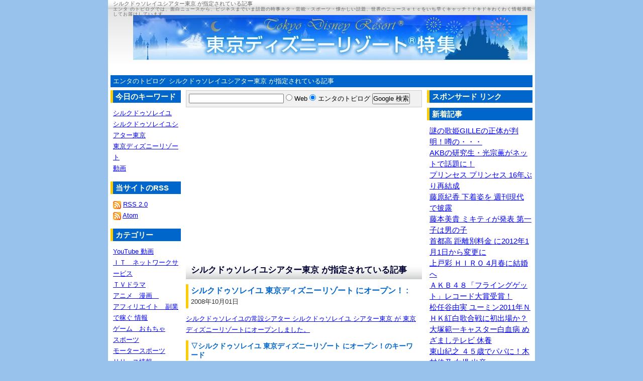

--- FILE ---
content_type: text/html; charset=shift_jis
request_url: http://style30.com/mtcompo/mt-search.cgi?tag=%83V%83%8B%83N%83h%83D%83%5C%83%8C%83C%83%86%83V%83A%83%5E%81%5B%93%8C%8B%9E&blog_id=1
body_size: 37814
content:
<?xml version="1.0" encoding="shift_jis"?>
<!DOCTYPE html PUBLIC "-//W3C//DTD XHTML 1.0 Transitional//EN" "http://www.w3.org/TR/xhtml1/DTD/xhtml1-transitional.dtd">
<html xmlns="http://www.w3.org/1999/xhtml" xml:lang="ja" lang="ja">
<head>
<meta http-equiv="Content-Type" content="text/html; charset=shift_jis" />
<meta name="keywords" content="" />
<meta name="description" content="シルクドゥソレイユシアター東京 が指定されている記事" />

<meta name="copyright" content="Copyright &copy; JAPANPOWER.LLC:http://www.manabiyahonpo.com/" />

<meta http-equiv="Content-Style-Type" content="text/css" />
<meta http-equiv="Content-Script-Type" content="text/javascript" />
<link rel="stylesheet" href="http://style30.com/css/style_import.css" type="text/css" media="screen,tv" />
<link rev="made" href="mailto:rijuan&#64;style30&#46;com" />
<link rel="alternate" type="application/atom+xml" title="Atom" href="http://style30.com/atom.xml" />
<link rel="alternate" type="application/rss+xml" title="RSS 2.0" href="http://style30.com/index.xml" />
<link rel="EditURI" type="application/rsd+xml" title="RSD" href="http://style30.com/rsd.xml" />
<link rel="start" href="http://style30.com/" title="エンタのトピログ" />
<title>シルクドゥソレイユシアター東京 が指定されている記事</title>
</head>
<body>
<div id="container">

<h1>シルクドゥソレイユシアター東京 が指定されている記事</h1>
	<h2>エンタ のトピログでは、面白ニュースから、ビジネスまでいま話題の時事ネタ・芸能・スポーツ・懐かしい話題、世界のニュースｅｔｃをいち早くキャッチ！ドキドキわくわく情報満載してお届けしています。</h2>

<div id="navi">
	
	<ul>
	<li><a href="http://style30.com/">エンタのトピログ</a></li>
	<li><a href="#search">シルクドゥソレイユシアター東京 が指定されている記事</a></li>
	</ul>

</div>


<div id="center">
	<div class="center-content">


	<h3><a id="search" name="search">シルクドゥソレイユシアター東京 が指定されている記事</a></h3>

	<dl>
	<dt>シルクドゥソレイユ 東京ディズニーリゾート にオープン！ : <span class="dd-date">2008&#24180;10&#26376;01&#26085;</span></dt>
	<dd><a href="http://style30.com/archives/cat6/post_295/">シルクドゥソレイユの常設シアター シルクドゥソレイユ シアター東京 が
東京ディズニーリゾートにオープンしました。
</a></dd>
	</dl>

	
	<p class="tag-title">▽シルクドゥソレイユ 東京ディズニーリゾート にオープン！のキーワード</p>

	<div id="entry-tag">
		<ul>
				<li><a href="http://style30.com/mtcompo/mt-search.cgi?tag=%83V%83%8B%83N%83h%83D%83%5C%83%8C%83C%83%86&amp;blog_id=1&amp;IncludeBlogs=1" rel="tag">シルクドゥソレイユ</a></li>
				<li><a href="http://style30.com/mtcompo/mt-search.cgi?tag=%83V%83%8B%83N%83h%83D%83%5C%83%8C%83C%83%86%83V%83A%83%5E%81%5B%93%8C%8B%9E&amp;blog_id=1&amp;IncludeBlogs=1" rel="tag">シルクドゥソレイユシアター東京</a></li>
				<li><a href="http://style30.com/mtcompo/mt-search.cgi?tag=%93%8C%8B%9E%83f%83B%83Y%83j%81%5B%83%8A%83%5D%81%5B%83g&amp;blog_id=1&amp;IncludeBlogs=1" rel="tag">東京ディズニーリゾート</a></li>
				<li><a href="http://style30.com/mtcompo/mt-search.cgi?tag=%93%AE%89%E6&amp;blog_id=1&amp;IncludeBlogs=1" rel="tag">動画</a></li>
		
		</ul>
	</div>
	


	<p class="entry-footer">writer : style30.com  </p>











	

	
		
			


		

	

	<h4>シルクドゥソレイユシアター東京の情報を自動で取得！</h4>
	<p>			<p>RSSリーダーを利用して検索結果を購読し、<br />
			今後投稿される「<strong>シルクドゥソレイユシアター東京</strong>」が入っている記事にアクセスできます。</p>
		
	RSSの利用方法をご存知ない方はこちらをご覧ください ⇒ [<a href="http://www.manabiyahonpo.com/ewords/archives/cat1/rssrich_site_summary/" target="_blank">RSSとは</a>]</p>
	<p><img src="http://style30.com/mtcompo/mt-static/images/status_icons/feed.gif" alt="フィードを取得" width="9" height="9" />
	<a href="http://style30.com/mtcompo/mt-search.cgi?tag=%83V%83%8B%83N%83h%83D%83%5C%83%8C%83C%83%86%83V%83A%83%5E%81%5B%93%8C%8B%9E&amp;Template=feed&amp;IncludeBlogs=1" title="フィードを取得">
	フィードを取得</a>


		<h5>シルクドゥソレイユシアター東京以外のキーワード</h5>

	<p>このブログで使われているキーワードは、以下の通りです。<br />
	クリックすると、そのキーワードが含まれた記事が表示されます。</p>

	<div id="entry-tag">
		<ul>
				<li><a href="http://style30.com/mtcompo/mt-search.cgi?tag=13%8A%FA%90%B6&amp;blog_id=1">13期生 (1)</a></li>
				<li><a href="http://style30.com/mtcompo/mt-search.cgi?tag=170%96%9C&amp;blog_id=1">170万 (1)</a></li>
				<li><a href="http://style30.com/mtcompo/mt-search.cgi?tag=2011%94N%82m%82g%82j%8Dg%94%92%89%CC%8D%87%90%ED&amp;blog_id=1">2011年ＮＨＫ紅白歌合戦 (1)</a></li>
				<li><a href="http://style30.com/mtcompo/mt-search.cgi?tag=24%8E%9E%8A%D4%83e%83%8C%83r&amp;blog_id=1">24時間テレビ (1)</a></li>
				<li><a href="http://style30.com/mtcompo/mt-search.cgi?tag=25%8E%FC%94N&amp;blog_id=1">25周年 (1)</a></li>
				<li><a href="http://style30.com/mtcompo/mt-search.cgi?tag=40%8D%CE&amp;blog_id=1">40歳 (1)</a></li>
				<li><a href="http://style30.com/mtcompo/mt-search.cgi?tag=500kcal%82%CC%82%DC%82%F1%82%D5%82%AD%92%E8%90H&amp;blog_id=1">500kcalのまんぷく定食 (1)</a></li>
				<li><a href="http://style30.com/mtcompo/mt-search.cgi?tag=50%94N&amp;blog_id=1">50年 (1)</a></li>
				<li><a href="http://style30.com/mtcompo/mt-search.cgi?tag=5%95b%83X%83%5E%83W%83A%83%80&amp;blog_id=1">5秒スタジアム (1)</a></li>
				<li><a href="http://style30.com/mtcompo/mt-search.cgi?tag=60%8E%FC%94N&amp;blog_id=1">60周年 (1)</a></li>
				<li><a href="http://style30.com/mtcompo/mt-search.cgi?tag=6%91%E3%96%DA&amp;blog_id=1">6代目 (1)</a></li>
				<li><a href="http://style30.com/mtcompo/mt-search.cgi?tag=AKB48&amp;blog_id=1">AKB48 (4)</a></li>
				<li><a href="http://style30.com/mtcompo/mt-search.cgi?tag=AKIRA.%8C%F0%8D%DB&amp;blog_id=1">AKIRA.交際 (1)</a></li>
				<li><a href="http://style30.com/mtcompo/mt-search.cgi?tag=ASTALIFT&amp;blog_id=1">ASTALIFT (1)</a></li>
				<li><a href="http://style30.com/mtcompo/mt-search.cgi?tag=AdSense&amp;blog_id=1">AdSense (1)</a></li>
				<li><a href="http://style30.com/mtcompo/mt-search.cgi?tag=BOSS&amp;blog_id=1">BOSS (1)</a></li>
				<li><a href="http://style30.com/mtcompo/mt-search.cgi?tag=C-C-B&amp;blog_id=1">C-C-B (1)</a></li>
				<li><a href="http://style30.com/mtcompo/mt-search.cgi?tag=CM&amp;blog_id=1">CM (4)</a></li>
				<li><a href="http://style30.com/mtcompo/mt-search.cgi?tag=CatGenie&amp;blog_id=1">CatGenie (1)</a></li>
				<li><a href="http://style30.com/mtcompo/mt-search.cgi?tag=D-BOYS&amp;blog_id=1">D-BOYS (1)</a></li>
				<li><a href="http://style30.com/mtcompo/mt-search.cgi?tag=DM002SH&amp;blog_id=1">DM002SH (1)</a></li>
				<li><a href="http://style30.com/mtcompo/mt-search.cgi?tag=DREAMS%20COME%20TRUE&amp;blog_id=1">DREAMS COME TRUE (1)</a></li>
				<li><a href="http://style30.com/mtcompo/mt-search.cgi?tag=DS&amp;blog_id=1">DS (1)</a></li>
				<li><a href="http://style30.com/mtcompo/mt-search.cgi?tag=DVD&amp;blog_id=1">DVD (1)</a></li>
				<li><a href="http://style30.com/mtcompo/mt-search.cgi?tag=DVDBOX&amp;blog_id=1">DVDBOX (1)</a></li>
				<li><a href="http://style30.com/mtcompo/mt-search.cgi?tag=Dream%20Tribe&amp;blog_id=1">Dream Tribe (1)</a></li>
				<li><a href="http://style30.com/mtcompo/mt-search.cgi?tag=EXILE&amp;blog_id=1">EXILE (4)</a></li>
				<li><a href="http://style30.com/mtcompo/mt-search.cgi?tag=FLOW&amp;blog_id=1">FLOW (1)</a></li>
				<li><a href="http://style30.com/mtcompo/mt-search.cgi?tag=FRaU&amp;blog_id=1">FRaU (1)</a></li>
				<li><a href="http://style30.com/mtcompo/mt-search.cgi?tag=FUJIWARA&amp;blog_id=1">FUJIWARA (1)</a></li>
				<li><a href="http://style30.com/mtcompo/mt-search.cgi?tag=GENIE&amp;blog_id=1">GENIE (1)</a></li>
				<li><a href="http://style30.com/mtcompo/mt-search.cgi?tag=GILLE&amp;blog_id=1">GILLE (1)</a></li>
				<li><a href="http://style30.com/mtcompo/mt-search.cgi?tag=Genji&amp;blog_id=1">Genji (1)</a></li>
				<li><a href="http://style30.com/mtcompo/mt-search.cgi?tag=Google&amp;blog_id=1">Google (1)</a></li>
				<li><a href="http://style30.com/mtcompo/mt-search.cgi?tag=ILMARI&amp;blog_id=1">ILMARI (1)</a></li>
				<li><a href="http://style30.com/mtcompo/mt-search.cgi?tag=JUNO&amp;blog_id=1">JUNO (1)</a></li>
				<li><a href="http://style30.com/mtcompo/mt-search.cgi?tag=K-POP&amp;blog_id=1">K-POP (1)</a></li>
				<li><a href="http://style30.com/mtcompo/mt-search.cgi?tag=KARA&amp;blog_id=1">KARA (1)</a></li>
				<li><a href="http://style30.com/mtcompo/mt-search.cgi?tag=KAT-TUN&amp;blog_id=1">KAT-TUN (1)</a></li>
				<li><a href="http://style30.com/mtcompo/mt-search.cgi?tag=LED%83%89%83C%83g&amp;blog_id=1">LEDライト (1)</a></li>
				<li><a href="http://style30.com/mtcompo/mt-search.cgi?tag=LIAR%20GAME&amp;blog_id=1">LIAR GAME (1)</a></li>
				<li><a href="http://style30.com/mtcompo/mt-search.cgi?tag=LINA&amp;blog_id=1">LINA (1)</a></li>
				<li><a href="http://style30.com/mtcompo/mt-search.cgi?tag=LOVE%83o%83X%83P%83b%83g&amp;blog_id=1">LOVEバスケット (1)</a></li>
				<li><a href="http://style30.com/mtcompo/mt-search.cgi?tag=MW-%83%80%83E-&amp;blog_id=1">MW-ムウ- (1)</a></li>
				<li><a href="http://style30.com/mtcompo/mt-search.cgi?tag=Microsoft&amp;blog_id=1">Microsoft (1)</a></li>
				<li><a href="http://style30.com/mtcompo/mt-search.cgi?tag=Misia&amp;blog_id=1">Misia (1)</a></li>
				<li><a href="http://style30.com/mtcompo/mt-search.cgi?tag=Mother&amp;blog_id=1">Mother (1)</a></li>
				<li><a href="http://style30.com/mtcompo/mt-search.cgi?tag=NASA&amp;blog_id=1">NASA (1)</a></li>
				<li><a href="http://style30.com/mtcompo/mt-search.cgi?tag=NEWS%20ZERO&amp;blog_id=1">NEWS ZERO (1)</a></li>
				<li><a href="http://style30.com/mtcompo/mt-search.cgi?tag=NIGO&amp;blog_id=1">NIGO (1)</a></li>
				<li><a href="http://style30.com/mtcompo/mt-search.cgi?tag=NON%20STYLE&amp;blog_id=1">NON STYLE (1)</a></li>
				<li><a href="http://style30.com/mtcompo/mt-search.cgi?tag=PERFECT%20REPORT&amp;blog_id=1">PERFECT REPORT (1)</a></li>
				<li><a href="http://style30.com/mtcompo/mt-search.cgi?tag=PLAYSTATION3&amp;blog_id=1">PLAYSTATION3 (1)</a></li>
				<li><a href="http://style30.com/mtcompo/mt-search.cgi?tag=PRADA&amp;blog_id=1">PRADA (1)</a></li>
				<li><a href="http://style30.com/mtcompo/mt-search.cgi?tag=PS3&amp;blog_id=1">PS3 (1)</a></li>
				<li><a href="http://style30.com/mtcompo/mt-search.cgi?tag=PV&amp;blog_id=1">PV (1)</a></li>
				<li><a href="http://style30.com/mtcompo/mt-search.cgi?tag=Perfume&amp;blog_id=1">Perfume (1)</a></li>
				<li><a href="http://style30.com/mtcompo/mt-search.cgi?tag=Prisoner%20Of%20Love&amp;blog_id=1">Prisoner Of Love (1)</a></li>
				<li><a href="http://style30.com/mtcompo/mt-search.cgi?tag=REBORN&amp;blog_id=1">REBORN (1)</a></li>
				<li><a href="http://style30.com/mtcompo/mt-search.cgi?tag=RIP%20SLYME&amp;blog_id=1">RIP SLYME (1)</a></li>
				<li><a href="http://style30.com/mtcompo/mt-search.cgi?tag=Rain&amp;blog_id=1">Rain (1)</a></li>
				<li><a href="http://style30.com/mtcompo/mt-search.cgi?tag=S-1%83o%83g%83%8B&amp;blog_id=1">S-1バトル (1)</a></li>
				<li><a href="http://style30.com/mtcompo/mt-search.cgi?tag=SLAM%20DUNK&amp;blog_id=1">SLAM DUNK (1)</a></li>
				<li><a href="http://style30.com/mtcompo/mt-search.cgi?tag=SM&amp;blog_id=1">SM (1)</a></li>
				<li><a href="http://style30.com/mtcompo/mt-search.cgi?tag=SMAP&amp;blog_id=1">SMAP (1)</a></li>
				<li><a href="http://style30.com/mtcompo/mt-search.cgi?tag=Sunny%20Day&amp;blog_id=1">Sunny Day (1)</a></li>
				<li><a href="http://style30.com/mtcompo/mt-search.cgi?tag=TASHA%20gee&amp;blog_id=1">TASHA gee (1)</a></li>
				<li><a href="http://style30.com/mtcompo/mt-search.cgi?tag=TBS&amp;blog_id=1">TBS (1)</a></li>
				<li><a href="http://style30.com/mtcompo/mt-search.cgi?tag=TIME%20CAPSULE&amp;blog_id=1">TIME CAPSULE (1)</a></li>
				<li><a href="http://style30.com/mtcompo/mt-search.cgi?tag=TSUBAKI&amp;blog_id=1">TSUBAKI (1)</a></li>
				<li><a href="http://style30.com/mtcompo/mt-search.cgi?tag=WhiteBird&amp;blog_id=1">WhiteBird (1)</a></li>
				<li><a href="http://style30.com/mtcompo/mt-search.cgi?tag=Windows%20XP&amp;blog_id=1">Windows XP (1)</a></li>
				<li><a href="http://style30.com/mtcompo/mt-search.cgi?tag=YAZAWA&amp;blog_id=1">YAZAWA (1)</a></li>
				<li><a href="http://style30.com/mtcompo/mt-search.cgi?tag=YUI&amp;blog_id=1">YUI (1)</a></li>
				<li><a href="http://style30.com/mtcompo/mt-search.cgi?tag=YouTube&amp;blog_id=1">YouTube (3)</a></li>
				<li><a href="http://style30.com/mtcompo/mt-search.cgi?tag=YouTube%83%82%83o%83C%83%8B&amp;blog_id=1">YouTubeモバイル (1)</a></li>
				<li><a href="http://style30.com/mtcompo/mt-search.cgi?tag=YouTube%93%AE%89%E6&amp;blog_id=1">YouTube動画 (1)</a></li>
				<li><a href="http://style30.com/mtcompo/mt-search.cgi?tag=ZERO&amp;blog_id=1">ZERO (1)</a></li>
				<li><a href="http://style30.com/mtcompo/mt-search.cgi?tag=anan&amp;blog_id=1">anan (2)</a></li>
				<li><a href="http://style30.com/mtcompo/mt-search.cgi?tag=au&amp;blog_id=1">au (1)</a></li>
				<li><a href="http://style30.com/mtcompo/mt-search.cgi?tag=covers&amp;blog_id=1">covers (1)</a></li>
				<li><a href="http://style30.com/mtcompo/mt-search.cgi?tag=goo&amp;blog_id=1">goo (1)</a></li>
				<li><a href="http://style30.com/mtcompo/mt-search.cgi?tag=iPod&amp;blog_id=1">iPod (1)</a></li>
				<li><a href="http://style30.com/mtcompo/mt-search.cgi?tag=juju&amp;blog_id=1">juju (1)</a></li>
				<li><a href="http://style30.com/mtcompo/mt-search.cgi?tag=misono&amp;blog_id=1">misono (1)</a></li>
				<li><a href="http://style30.com/mtcompo/mt-search.cgi?tag=mixi&amp;blog_id=1">mixi (1)</a></li>
				<li><a href="http://style30.com/mtcompo/mt-search.cgi?tag=mixi%83~%83%85%81%5B%83W%83b%83N%83v%83%89%83X&amp;blog_id=1">mixiミュージックプラス (1)</a></li>
				<li><a href="http://style30.com/mtcompo/mt-search.cgi?tag=youtube&amp;blog_id=1">youtube (1)</a></li>
				<li><a href="http://style30.com/mtcompo/mt-search.cgi?tag=%81%87%83v%83%60%83v%83%60&amp;blog_id=1">∞プチプチ (1)</a></li>
				<li><a href="http://style30.com/mtcompo/mt-search.cgi?tag=%82P%82O%8E%FC%94N&amp;blog_id=1">１０周年 (1)</a></li>
				<li><a href="http://style30.com/mtcompo/mt-search.cgi?tag=%82P%82O%94N%98A%91%B1&amp;blog_id=1">１０年連続 (1)</a></li>
				<li><a href="http://style30.com/mtcompo/mt-search.cgi?tag=%82P%82P%82O%94%D4&amp;blog_id=1">１１０番 (1)</a></li>
				<li><a href="http://style30.com/mtcompo/mt-search.cgi?tag=%82Q%82O%82O%88%C0%91%C5&amp;blog_id=1">２００安打 (1)</a></li>
				<li><a href="http://style30.com/mtcompo/mt-search.cgi?tag=%82Q%82O%8D%CE&amp;blog_id=1">２０歳 (1)</a></li>
				<li><a href="http://style30.com/mtcompo/mt-search.cgi?tag=%82Q%82P%96%87%97t&amp;blog_id=1">２１枚葉 (1)</a></li>
				<li><a href="http://style30.com/mtcompo/mt-search.cgi?tag=%82Q%82r%82n%82t%82k&amp;blog_id=1">２ＳＯＵＬ (1)</a></li>
				<li><a href="http://style30.com/mtcompo/mt-search.cgi?tag=%82Q%89%AD%8D%FB&amp;blog_id=1">２億冊 (1)</a></li>
				<li><a href="http://style30.com/mtcompo/mt-search.cgi?tag=%82R%94N%82%D4%82%E8&amp;blog_id=1">３年ぶり (1)</a></li>
				<li><a href="http://style30.com/mtcompo/mt-search.cgi?tag=%82S%82O%82O%8D%86&amp;blog_id=1">４００号 (1)</a></li>
				<li><a href="http://style30.com/mtcompo/mt-search.cgi?tag=%82S%82O%8E%FC%94N&amp;blog_id=1">４０周年 (1)</a></li>
				<li><a href="http://style30.com/mtcompo/mt-search.cgi?tag=%82T%8C%8E%82Q%82T%93%FA&amp;blog_id=1">５月２５日 (1)</a></li>
				<li><a href="http://style30.com/mtcompo/mt-search.cgi?tag=%82T%95b&amp;blog_id=1">５秒 (1)</a></li>
				<li><a href="http://style30.com/mtcompo/mt-search.cgi?tag=%82V%8C%8E%82P%82Q%93%FA&amp;blog_id=1">７月１２日 (1)</a></li>
				<li><a href="http://style30.com/mtcompo/mt-search.cgi?tag=%82V%8C%8E%82P%82R%93%FA&amp;blog_id=1">７月１３日 (1)</a></li>
				<li><a href="http://style30.com/mtcompo/mt-search.cgi?tag=%82%60%82b%82k&amp;blog_id=1">ＡＣＬ (1)</a></li>
				<li><a href="http://style30.com/mtcompo/mt-search.cgi?tag=%82%60%82j%82a%82S%82W&amp;blog_id=1">ＡＫＢ４８ (3)</a></li>
				<li><a href="http://style30.com/mtcompo/mt-search.cgi?tag=%82%60%82u&amp;blog_id=1">ＡＶ (1)</a></li>
				<li><a href="http://style30.com/mtcompo/mt-search.cgi?tag=%82%60%82u%83f%83r%83%85%81%5B&amp;blog_id=1">ＡＶデビュー (1)</a></li>
				<li><a href="http://style30.com/mtcompo/mt-search.cgi?tag=%82%60%82u%8F%97%97D&amp;blog_id=1">ＡＶ女優 (1)</a></li>
				<li><a href="http://style30.com/mtcompo/mt-search.cgi?tag=%82%60%82%8E%82%85%82b%82%81%82%8E&amp;blog_id=1">ＡｎｅＣａｎ (1)</a></li>
				<li><a href="http://style30.com/mtcompo/mt-search.cgi?tag=%82a%82%60%82k%82k%82d%82q%82h%82m%82d&amp;blog_id=1">ＢＡＬＬＥＲＩＮＥ (1)</a></li>
				<li><a href="http://style30.com/mtcompo/mt-search.cgi?tag=%82a%82k%82%60%82b%82j%81%40%82i%82%60%82w%82w&amp;blog_id=1">ＢＬＡＣＫ　ＪＡＸＸ (1)</a></li>
				<li><a href="http://style30.com/mtcompo/mt-search.cgi?tag=%82a%82%8F%82%60&amp;blog_id=1">ＢｏＡ (1)</a></li>
				<li><a href="http://style30.com/mtcompo/mt-search.cgi?tag=%82b%81E%82b%81E%83K%81%5B%83%8B%83Y&amp;blog_id=1">Ｃ・Ｃ・ガールズ (1)</a></li>
				<li><a href="http://style30.com/mtcompo/mt-search.cgi?tag=%82b%82a%82n&amp;blog_id=1">ＣＢＯ (1)</a></li>
				<li><a href="http://style30.com/mtcompo/mt-search.cgi?tag=%82b%82c&amp;blog_id=1">ＣＤ (12)</a></li>
				<li><a href="http://style30.com/mtcompo/mt-search.cgi?tag=%82b%82f&amp;blog_id=1">ＣＧ (1)</a></li>
				<li><a href="http://style30.com/mtcompo/mt-search.cgi?tag=%82b%82g%82%60%82m%82f%82d&amp;blog_id=1">ＣＨＡＮＧＥ (1)</a></li>
				<li><a href="http://style30.com/mtcompo/mt-search.cgi?tag=%82b%82l&amp;blog_id=1">ＣＭ (17)</a></li>
				<li><a href="http://style30.com/mtcompo/mt-search.cgi?tag=%82b%82q%82%CE%82%F1%82%B1%82%C6%82%DD&amp;blog_id=1">ＣＲばんことみ (1)</a></li>
				<li><a href="http://style30.com/mtcompo/mt-search.cgi?tag=%82b%82%81%82%94&amp;blog_id=1">Ｃａｔ (1)</a></li>
				<li><a href="http://style30.com/mtcompo/mt-search.cgi?tag=%82c%82g%82b%83v%83%8D%83e%83C%83%93%83_%83C%83G%83b%83g&amp;blog_id=1">ＤＨＣプロテインダイエット (1)</a></li>
				<li><a href="http://style30.com/mtcompo/mt-search.cgi?tag=%82c%82h%82u%82d&amp;blog_id=1">ＤＩＶＥ (1)</a></li>
				<li><a href="http://style30.com/mtcompo/mt-search.cgi?tag=%82c%82i&amp;blog_id=1">ＤＪ (1)</a></li>
				<li><a href="http://style30.com/mtcompo/mt-search.cgi?tag=%82c%82i%83h%83%89%83S%83%93&amp;blog_id=1">ＤＪドラゴン (1)</a></li>
				<li><a href="http://style30.com/mtcompo/mt-search.cgi?tag=%82c%82r&amp;blog_id=1">ＤＳ (2)</a></li>
				<li><a href="http://style30.com/mtcompo/mt-search.cgi?tag=%82c%82u%82c&amp;blog_id=1">ＤＶＤ (4)</a></li>
				<li><a href="http://style30.com/mtcompo/mt-search.cgi?tag=%82d%82s%82b&amp;blog_id=1">ＥＴＣ (2)</a></li>
				<li><a href="http://style30.com/mtcompo/mt-search.cgi?tag=%82d%82s%82b%83J%81%5B%83h&amp;blog_id=1">ＥＴＣカード (1)</a></li>
				<li><a href="http://style30.com/mtcompo/mt-search.cgi?tag=%82d%82w%82h%82k%82d&amp;blog_id=1">ＥＸＩＬＥ (2)</a></li>
				<li><a href="http://style30.com/mtcompo/mt-search.cgi?tag=%82e%82P&amp;blog_id=1">Ｆ１ (2)</a></li>
				<li><a href="http://style30.com/mtcompo/mt-search.cgi?tag=%82f%82P&amp;blog_id=1">Ｇ１ (2)</a></li>
				<li><a href="http://style30.com/mtcompo/mt-search.cgi?tag=%82f%82q%82%85%82%85%82%85%82%85%82m&amp;blog_id=1">ＧＲｅｅｅｅＮ (1)</a></li>
				<li><a href="http://style30.com/mtcompo/mt-search.cgi?tag=%82g%82c%82c&amp;blog_id=1">ＨＤＤ (1)</a></li>
				<li><a href="http://style30.com/mtcompo/mt-search.cgi?tag=%82g%82h%82q%82n&amp;blog_id=1">ＨＩＲＯ (2)</a></li>
				<li><a href="http://style30.com/mtcompo/mt-search.cgi?tag=%82h%20%82%60%82l%20%82f%82h%82k%82k%82d%81D&amp;blog_id=1">Ｉ ＡＭ ＧＩＬＬＥ． (1)</a></li>
				<li><a href="http://style30.com/mtcompo/mt-search.cgi?tag=%82h%82m%81%95%82n%82m&amp;blog_id=1">ＩＮ＆ＯＮ (1)</a></li>
				<li><a href="http://style30.com/mtcompo/mt-search.cgi?tag=%82h%82y%82%60%82l&amp;blog_id=1">ＩＺＡＭ (1)</a></li>
				<li><a href="http://style30.com/mtcompo/mt-search.cgi?tag=%82j%82%60%82s%81%5C%82s%82t%82m&amp;blog_id=1">ＫＡＴ―ＴＵＮ (1)</a></li>
				<li><a href="http://style30.com/mtcompo/mt-search.cgi?tag=%82j%82d%82m&amp;blog_id=1">ＫＥＮ (1)</a></li>
				<li><a href="http://style30.com/mtcompo/mt-search.cgi?tag=%82l%82%60%82w&amp;blog_id=1">ＭＡＸ (1)</a></li>
				<li><a href="http://style30.com/mtcompo/mt-search.cgi?tag=%82l%82b&amp;blog_id=1">ＭＣ (1)</a></li>
				<li><a href="http://style30.com/mtcompo/mt-search.cgi?tag=%82l%82h%82b%82%60%82R%82b%82g%82t&amp;blog_id=1">ＭＩＣＡ３ＣＨＵ (1)</a></li>
				<li><a href="http://style30.com/mtcompo/mt-search.cgi?tag=%82l%82h%82m%82%60&amp;blog_id=1">ＭＩＮＡ (1)</a></li>
				<li><a href="http://style30.com/mtcompo/mt-search.cgi?tag=%82l%82t%82s%82d%82j%82h&amp;blog_id=1">ＭＵＴＥＫＩ (1)</a></li>
				<li><a href="http://style30.com/mtcompo/mt-search.cgi?tag=%82m%82%60%82r%82%60&amp;blog_id=1">ＮＡＳＡ (1)</a></li>
				<li><a href="http://style30.com/mtcompo/mt-search.cgi?tag=%82m%82g%82j&amp;blog_id=1">ＮＨＫ (1)</a></li>
				<li><a href="http://style30.com/mtcompo/mt-search.cgi?tag=%82m%82g%82j%8Dg%94%92&amp;blog_id=1">ＮＨＫ紅白 (1)</a></li>
				<li><a href="http://style30.com/mtcompo/mt-search.cgi?tag=%82o%82u&amp;blog_id=1">ＰＶ (1)</a></li>
				<li><a href="http://style30.com/mtcompo/mt-search.cgi?tag=%82o%82%85%82%8E%82%84%82%95%82%8C%82%95%82%8D&amp;blog_id=1">Ｐｅｎｄｕｌｕｍ (1)</a></li>
				<li><a href="http://style30.com/mtcompo/mt-search.cgi?tag=%82q%82d%82b&amp;blog_id=1">ＲＥＣ (1)</a></li>
				<li><a href="http://style30.com/mtcompo/mt-search.cgi?tag=%82q%82o%82f&amp;blog_id=1">ＲＰＧ (1)</a></li>
				<li><a href="http://style30.com/mtcompo/mt-search.cgi?tag=%82r%81E%83%88%83n%83%93%83%5C%83%93&amp;blog_id=1">Ｓ・ヨハンソン (1)</a></li>
				<li><a href="http://style30.com/mtcompo/mt-search.cgi?tag=%82r%82g%82%60%82y%82m%82%60&amp;blog_id=1">ＳＨＡＺＮＡ (1)</a></li>
				<li><a href="http://style30.com/mtcompo/mt-search.cgi?tag=%82r%82l%82%60%82o&amp;blog_id=1">ＳＭＡＰ (1)</a></li>
				<li><a href="http://style30.com/mtcompo/mt-search.cgi?tag=%82r%82m%82r&amp;blog_id=1">ＳＮＳ (1)</a></li>
				<li><a href="http://style30.com/mtcompo/mt-search.cgi?tag=%82s%82a%82r&amp;blog_id=1">ＴＢＳ (1)</a></li>
				<li><a href="http://style30.com/mtcompo/mt-search.cgi?tag=%82s%82c%82k&amp;blog_id=1">ＴＤＬ (1)</a></li>
				<li><a href="http://style30.com/mtcompo/mt-search.cgi?tag=%82s%83V%83%83%83c&amp;blog_id=1">Ｔシャツ (1)</a></li>
				<li><a href="http://style30.com/mtcompo/mt-search.cgi?tag=%82u%82U&amp;blog_id=1">Ｖ６ (2)</a></li>
				<li><a href="http://style30.com/mtcompo/mt-search.cgi?tag=%82u%82%89%82u%82%89&amp;blog_id=1">ＶｉＶｉ (1)</a></li>
				<li><a href="http://style30.com/mtcompo/mt-search.cgi?tag=%82v%83G%83%93%83W%83%93&amp;blog_id=1">Ｗエンジン (1)</a></li>
				<li><a href="http://style30.com/mtcompo/mt-search.cgi?tag=%82y%82%60%82q%82c&amp;blog_id=1">ＺＡＲＤ (1)</a></li>
				<li><a href="http://style30.com/mtcompo/mt-search.cgi?tag=%82%82%82%89%82%92%82%84&amp;blog_id=1">ｂｉｒｄ (1)</a></li>
				<li><a href="http://style30.com/mtcompo/mt-search.cgi?tag=%82%87%82%8F%82%8F%82%84%81%40%82%87%82%8F%82%8F%82%84&amp;blog_id=1">ｇｏｏｄ　ｇｏｏｄ (1)</a></li>
				<li><a href="http://style30.com/mtcompo/mt-search.cgi?tag=%82%94%82%85%82%94%82%93%82%95&amp;blog_id=1">ｔｅｔｓｕ (1)</a></li>
				<li><a href="http://style30.com/mtcompo/mt-search.cgi?tag=%82%A0%82%B3%82%AB%82%E4%82%DF%82%DD%82%B5&amp;blog_id=1">あさきゆめみし (1)</a></li>
				<li><a href="http://style30.com/mtcompo/mt-search.cgi?tag=%82%A0%82%BE%82%BF%8F%5B&amp;blog_id=1">あだち充 (1)</a></li>
				<li><a href="http://style30.com/mtcompo/mt-search.cgi?tag=%82%A0%82%C1%81A%82%C7%82%E0%81B%82%A8%82%D0%82%B3%82%B5%82%D4%82%E8%82%C5%82%B7&amp;blog_id=1">あっ、ども。おひさしぶりです (1)</a></li>
				<li><a href="http://style30.com/mtcompo/mt-search.cgi?tag=%82%A2%82%A2%82%C6%82%E0&amp;blog_id=1">いいとも (1)</a></li>
				<li><a href="http://style30.com/mtcompo/mt-search.cgi?tag=%82%A2%82%AB%82%E0%82%CC%82%AA%82%A9%82%E8&amp;blog_id=1">いきものがかり (1)</a></li>
				<li><a href="http://style30.com/mtcompo/mt-search.cgi?tag=%82%A2%82%AB%82%E0%82%CC%82%CE%82%A9%82%E8&amp;blog_id=1">いきものばかり (1)</a></li>
				<li><a href="http://style30.com/mtcompo/mt-search.cgi?tag=%82%A2%82%C6%82%A4%82%A0%82%A2%82%B1&amp;blog_id=1">いとうあいこ (1)</a></li>
				<li><a href="http://style30.com/mtcompo/mt-search.cgi?tag=%82%A4%82%DC%82%A2%96_&amp;blog_id=1">うまい棒 (1)</a></li>
				<li><a href="http://style30.com/mtcompo/mt-search.cgi?tag=%82%A4%82%ED%82%B3&amp;blog_id=1">うわさ (1)</a></li>
				<li><a href="http://style30.com/mtcompo/mt-search.cgi?tag=%82%A8%82%C8%82%AA%82%DC%82%AB&amp;blog_id=1">おながまき (1)</a></li>
				<li><a href="http://style30.com/mtcompo/mt-search.cgi?tag=%82%A8%82%E0%82%BF%82%E1&amp;blog_id=1">おもちゃ (1)</a></li>
				<li><a href="http://style30.com/mtcompo/mt-search.cgi?tag=%82%A8%83j%83%83%83%93%8Eq%83N%83%89%83u&amp;blog_id=1">おニャン子クラブ (1)</a></li>
				<li><a href="http://style30.com/mtcompo/mt-search.cgi?tag=%82%A8%83j%83%83%83%93%8Eq%83N%83%89%83u%89%EF%88%F5%94%D4%8D%8619%94%D4&amp;blog_id=1">おニャン子クラブ会員番号19番 (1)</a></li>
				<li><a href="http://style30.com/mtcompo/mt-search.cgi?tag=%82%A8%83o%83J&amp;blog_id=1">おバカ (2)</a></li>
				<li><a href="http://style30.com/mtcompo/mt-search.cgi?tag=%82%A8%88%E3%8E%D2%82%B3%82%F1&amp;blog_id=1">お医者さん (1)</a></li>
				<li><a href="http://style30.com/mtcompo/mt-search.cgi?tag=%82%A8%89%D9%8Eq%82%CC%93%FA&amp;blog_id=1">お菓子の日 (1)</a></li>
				<li><a href="http://style30.com/mtcompo/mt-search.cgi?tag=%82%A8%8F%CE%82%A2&amp;blog_id=1">お笑い (4)</a></li>
				<li><a href="http://style30.com/mtcompo/mt-search.cgi?tag=%82%A8%8F%CE%82%A2%8C%7C%90l&amp;blog_id=1">お笑い芸人 (1)</a></li>
				<li><a href="http://style30.com/mtcompo/mt-search.cgi?tag=%82%A8%90K&amp;blog_id=1">お尻 (1)</a></li>
				<li><a href="http://style30.com/mtcompo/mt-search.cgi?tag=%82%A8%95%97%98C&amp;blog_id=1">お風呂 (1)</a></li>
				<li><a href="http://style30.com/mtcompo/mt-search.cgi?tag=%82%A8%95%D9%93%96&amp;blog_id=1">お弁当 (1)</a></li>
				<li><a href="http://style30.com/mtcompo/mt-search.cgi?tag=%82%A8%95%EA%82%B3%82%F1&amp;blog_id=1">お母さん (1)</a></li>
				<li><a href="http://style30.com/mtcompo/mt-search.cgi?tag=%82%A9%82%AE%82%E2&amp;blog_id=1">かぐや (1)</a></li>
				<li><a href="http://style30.com/mtcompo/mt-search.cgi?tag=%82%A9%82%B3%82%CC%93%FA&amp;blog_id=1">かさの日 (1)</a></li>
				<li><a href="http://style30.com/mtcompo/mt-search.cgi?tag=%82%A9%82%C5%82%C8%82%EA%82%A8%82%F1&amp;blog_id=1">かでなれおん (1)</a></li>
				<li><a href="http://style30.com/mtcompo/mt-search.cgi?tag=%82%A9%82%E7%82%BE%8F%84%92%83&amp;blog_id=1">からだ巡茶 (1)</a></li>
				<li><a href="http://style30.com/mtcompo/mt-search.cgi?tag=%82%AD%82%D1%82%EA&amp;blog_id=1">くびれ (2)</a></li>
				<li><a href="http://style30.com/mtcompo/mt-search.cgi?tag=%82%AD%82%E8%82%A1%82%DE%82%B5%82%BF%82%E3&amp;blog_id=1">くりぃむしちゅ (1)</a></li>
				<li><a href="http://style30.com/mtcompo/mt-search.cgi?tag=%82%AD%82%ED%82%CE%82%BD%82%E8%82%A6&amp;blog_id=1">くわばたりえ (3)</a></li>
				<li><a href="http://style30.com/mtcompo/mt-search.cgi?tag=%82%AE%82%C1%82%B3%82%F1&amp;blog_id=1">ぐっさん (1)</a></li>
				<li><a href="http://style30.com/mtcompo/mt-search.cgi?tag=%82%B1%82%C7%82%E0%93X%92%B7&amp;blog_id=1">こども店長 (1)</a></li>
				<li><a href="http://style30.com/mtcompo/mt-search.cgi?tag=%82%B1%82%C7%82%E0%94E%8E%D2&amp;blog_id=1">こども忍者 (1)</a></li>
				<li><a href="http://style30.com/mtcompo/mt-search.cgi?tag=%82%B2%82%AD%82%B9%82%F1&amp;blog_id=1">ごくせん (1)</a></li>
				<li><a href="http://style30.com/mtcompo/mt-search.cgi?tag=%82%B5%82%B8%82%BF%82%E1%82%F1&amp;blog_id=1">しずちゃん (1)</a></li>
				<li><a href="http://style30.com/mtcompo/mt-search.cgi?tag=%82%B5%82%E5%82%AD%82%B4%82%A2&amp;blog_id=1">しょくざい (1)</a></li>
				<li><a href="http://style30.com/mtcompo/mt-search.cgi?tag=%82%B7%82%C1%82%D2%82%F1%83O%83%89%83r%83A%83A%83C%83h%83%8B&amp;blog_id=1">すっぴんグラビアアイドル (1)</a></li>
				<li><a href="http://style30.com/mtcompo/mt-search.cgi?tag=%82%B9%82%F1%82%C6%82%AD%82%F1&amp;blog_id=1">せんとくん (1)</a></li>
				<li><a href="http://style30.com/mtcompo/mt-search.cgi?tag=%82%BD%82%A2%82%AA&amp;blog_id=1">たいが (1)</a></li>
				<li><a href="http://style30.com/mtcompo/mt-search.cgi?tag=%82%BD%82%DC&amp;blog_id=1">たま (1)</a></li>
				<li><a href="http://style30.com/mtcompo/mt-search.cgi?tag=%82%BD%82%DC%82%B2%82%C1%82%BF&amp;blog_id=1">たまごっち (1)</a></li>
				<li><a href="http://style30.com/mtcompo/mt-search.cgi?tag=%82%BD%82%DC%82%B2%82%C1%82%BF%83v%83%89%83X%83J%83%89%81%5B&amp;blog_id=1">たまごっちプラスカラー (1)</a></li>
				<li><a href="http://style30.com/mtcompo/mt-search.cgi?tag=%82%BD%82%DC%89w%92%B7&amp;blog_id=1">たま駅長 (1)</a></li>
				<li><a href="http://style30.com/mtcompo/mt-search.cgi?tag=%82%BD%82%DE%82%AF%82%F1&amp;blog_id=1">たむけん (1)</a></li>
				<li><a href="http://style30.com/mtcompo/mt-search.cgi?tag=%82%BD%82%DE%82%E7%82%AF%82%F1%82%B6&amp;blog_id=1">たむらけんじ (1)</a></li>
				<li><a href="http://style30.com/mtcompo/mt-search.cgi?tag=%82%C2%82%A9%82%B1%82%A4%82%D6%82%A2&amp;blog_id=1">つかこうへい (1)</a></li>
				<li><a href="http://style30.com/mtcompo/mt-search.cgi?tag=%82%C2%82%CE%82%AB%82%A0%82%E2%82%C8&amp;blog_id=1">つばきあやな (1)</a></li>
				<li><a href="http://style30.com/mtcompo/mt-search.cgi?tag=%82%C2%82%CE%82%B3&amp;blog_id=1">つばさ (1)</a></li>
				<li><a href="http://style30.com/mtcompo/mt-search.cgi?tag=%82%C2%82%E9%82%CC%8D%84%8Em&amp;blog_id=1">つるの剛士 (2)</a></li>
				<li><a href="http://style30.com/mtcompo/mt-search.cgi?tag=%82%C2%82%F1%82%AD&amp;blog_id=1">つんく (2)</a></li>
				<li><a href="http://style30.com/mtcompo/mt-search.cgi?tag=%82%C5%82%AB%82%BF%82%E1%82%C1%82%BD%8D%A5&amp;blog_id=1">できちゃった婚 (2)</a></li>
				<li><a href="http://style30.com/mtcompo/mt-search.cgi?tag=%82%C5%82%AB%8D%A5&amp;blog_id=1">でき婚 (2)</a></li>
				<li><a href="http://style30.com/mtcompo/mt-search.cgi?tag=%82%C6%82%E6%82%BD%90%5E%94%BF&amp;blog_id=1">とよた真帆 (1)</a></li>
				<li><a href="http://style30.com/mtcompo/mt-search.cgi?tag=%82%C8%82%E9%82%DD&amp;blog_id=1">なるみ (1)</a></li>
				<li><a href="http://style30.com/mtcompo/mt-search.cgi?tag=%82%C9%82%B5%82%A8%82%A9%82%B7%82%DD%82%B1&amp;blog_id=1">にしおかすみこ (1)</a></li>
				<li><a href="http://style30.com/mtcompo/mt-search.cgi?tag=%82%C9%82%B5%82%AB%82%A8%82%E8%82%AF%82%A2&amp;blog_id=1">にしきおりけい (1)</a></li>
				<li><a href="http://style30.com/mtcompo/mt-search.cgi?tag=%82%C9%82%B5%82%B1%82%E8%81%40%82%AF%82%A2&amp;blog_id=1">にしこり　けい (1)</a></li>
				<li><a href="http://style30.com/mtcompo/mt-search.cgi?tag=%82%CB%82%B8%82%DD%90%E6%94y&amp;blog_id=1">ねずみ先輩 (1)</a></li>
				<li><a href="http://style30.com/mtcompo/mt-search.cgi?tag=%82%CD%82%B5%82%CC%82%A6%82%DD&amp;blog_id=1">はしのえみ (1)</a></li>
				<li><a href="http://style30.com/mtcompo/mt-search.cgi?tag=%82%CD%82%E8%82%DC%82%E2%8B%B4&amp;blog_id=1">はりまや橋 (1)</a></li>
				<li><a href="http://style30.com/mtcompo/mt-search.cgi?tag=%82%CD%82%E9%82%C8%88%A4&amp;blog_id=1">はるな愛 (1)</a></li>
				<li><a href="http://style30.com/mtcompo/mt-search.cgi?tag=%82%D3%82%EB%82%CC%93%FA&amp;blog_id=1">ふろの日 (1)</a></li>
				<li><a href="http://style30.com/mtcompo/mt-search.cgi?tag=%82%D7%82%C1%82%D2%82%F1%8Fm&amp;blog_id=1">べっぴん塾 (1)</a></li>
				<li><a href="http://style30.com/mtcompo/mt-search.cgi?tag=%82%DC%82%B7%82%ED%82%A9%82%C2%82%CE%82%B3&amp;blog_id=1">ますわかつばさ (1)</a></li>
				<li><a href="http://style30.com/mtcompo/mt-search.cgi?tag=%82%DC%82%F1%82%AA&amp;blog_id=1">まんが (1)</a></li>
				<li><a href="http://style30.com/mtcompo/mt-search.cgi?tag=%82%DD%82%A4%82%E7%82%B6%82%E3%82%F1&amp;blog_id=1">みうらじゅん (2)</a></li>
				<li><a href="http://style30.com/mtcompo/mt-search.cgi?tag=%82%DD%82%B1%82%F1%98Z%8Eo%96%85&amp;blog_id=1">みこん六姉妹 (1)</a></li>
				<li><a href="http://style30.com/mtcompo/mt-search.cgi?tag=%82%DD%82%B8%82%A9%82%AF%98_&amp;blog_id=1">みずかけ論 (1)</a></li>
				<li><a href="http://style30.com/mtcompo/mt-search.cgi?tag=%82%DD%82%BB&amp;blog_id=1">みそ (1)</a></li>
				<li><a href="http://style30.com/mtcompo/mt-search.cgi?tag=%82%DD%82%BB%82%CC%90H%93%B0&amp;blog_id=1">みその食堂 (1)</a></li>
				<li><a href="http://style30.com/mtcompo/mt-search.cgi?tag=%82%DD%82%E4%82%AB&amp;blog_id=1">みゆき (1)</a></li>
				<li><a href="http://style30.com/mtcompo/mt-search.cgi?tag=%82%DF%82%B4%82%DC%82%B5%83e%83%8C%83r&amp;blog_id=1">めざましテレビ (3)</a></li>
				<li><a href="http://style30.com/mtcompo/mt-search.cgi?tag=%82%DF%82%BC%82%F1%88%EA%8D%8F&amp;blog_id=1">めぞん一刻 (1)</a></li>
				<li><a href="http://style30.com/mtcompo/mt-search.cgi?tag=%82%E0%82%CC%82%DC%82%CB&amp;blog_id=1">ものまね (1)</a></li>
				<li><a href="http://style30.com/mtcompo/mt-search.cgi?tag=%82%E0%82%DD%82%B6%83%7D%81%5B%83N&amp;blog_id=1">もみじマーク (1)</a></li>
				<li><a href="http://style30.com/mtcompo/mt-search.cgi?tag=%82%E2%82%B9%82%BD%82%A2%90l%82%CD%89%5E%93%AE%82%B7%82%E9%82%C8%81I&amp;blog_id=1">やせたい人は運動するな！ (1)</a></li>
				<li><a href="http://style30.com/mtcompo/mt-search.cgi?tag=%82%E4%82%B8%82%DF%82%B4%82%DC%82%B5%83e%83%8C%83r&amp;blog_id=1">ゆずめざましテレビ (1)</a></li>
				<li><a href="http://style30.com/mtcompo/mt-search.cgi?tag=%82%E6%82%C1%82%BF%82%E1%82%F1%82%A2%82%A9&amp;blog_id=1">よっちゃんいか (1)</a></li>
				<li><a href="http://style30.com/mtcompo/mt-search.cgi?tag=%82%E6%82%EE%82%B1&amp;blog_id=1">よゐこ (1)</a></li>
				<li><a href="http://style30.com/mtcompo/mt-search.cgi?tag=%83A%81%5B%83X%83%7D%83%89%83%5C%83%93&amp;blog_id=1">アースマラソン (1)</a></li>
				<li><a href="http://style30.com/mtcompo/mt-search.cgi?tag=%83A%81%5B%83X%90%BB%96%F2&amp;blog_id=1">アース製薬 (1)</a></li>
				<li><a href="http://style30.com/mtcompo/mt-search.cgi?tag=%83A%81%5B%83e%83B%83X%83g&amp;blog_id=1">アーティスト (1)</a></li>
				<li><a href="http://style30.com/mtcompo/mt-search.cgi?tag=%83A%83C%82%CC%82%A4%82%BD&amp;blog_id=1">アイのうた (1)</a></li>
				<li><a href="http://style30.com/mtcompo/mt-search.cgi?tag=%83A%83C%83R%83%93&amp;blog_id=1">アイコン (1)</a></li>
				<li><a href="http://style30.com/mtcompo/mt-search.cgi?tag=%83A%83C%83X%82%CC%8E%C0&amp;blog_id=1">アイスの実 (1)</a></li>
				<li><a href="http://style30.com/mtcompo/mt-search.cgi?tag=%83A%83C%83X%83N%83%8A%81%5B%83%80&amp;blog_id=1">アイスクリーム (1)</a></li>
				<li><a href="http://style30.com/mtcompo/mt-search.cgi?tag=%83A%83C%83h%83%8B&amp;blog_id=1">アイドル (4)</a></li>
				<li><a href="http://style30.com/mtcompo/mt-search.cgi?tag=%83A%83C%83h%83%8B%83O%83%8B%81%5B%83v&amp;blog_id=1">アイドルグループ (1)</a></li>
				<li><a href="http://style30.com/mtcompo/mt-search.cgi?tag=%83A%83N%83A%83%8C%83C%83%93&amp;blog_id=1">アクアレイン (1)</a></li>
				<li><a href="http://style30.com/mtcompo/mt-search.cgi?tag=%83A%83W%83A%83%93&amp;blog_id=1">アジアン (1)</a></li>
				<li><a href="http://style30.com/mtcompo/mt-search.cgi?tag=%83A%83X%83%5E%83%8A%83t%83g&amp;blog_id=1">アスタリフト (2)</a></li>
				<li><a href="http://style30.com/mtcompo/mt-search.cgi?tag=%83A%83b%83L%81%5B%83i&amp;blog_id=1">アッキーナ (1)</a></li>
				<li><a href="http://style30.com/mtcompo/mt-search.cgi?tag=%83A%83i%83E%83%93%83T%81%5B&amp;blog_id=1">アナウンサー (9)</a></li>
				<li><a href="http://style30.com/mtcompo/mt-search.cgi?tag=%83A%83j%83%81&amp;blog_id=1">アニメ (11)</a></li>
				<li><a href="http://style30.com/mtcompo/mt-search.cgi?tag=%83A%83j%83%81%89%BB&amp;blog_id=1">アニメ化 (1)</a></li>
				<li><a href="http://style30.com/mtcompo/mt-search.cgi?tag=%83A%83l%83b%83T&amp;blog_id=1">アネッサ (1)</a></li>
				<li><a href="http://style30.com/mtcompo/mt-search.cgi?tag=%83A%83t%83%5E%83k%81%5B%83%93%96%BA&amp;blog_id=1">アフタヌーン娘 (1)</a></li>
				<li><a href="http://style30.com/mtcompo/mt-search.cgi?tag=%83A%83%7C%83%8D&amp;blog_id=1">アポロ (1)</a></li>
				<li><a href="http://style30.com/mtcompo/mt-search.cgi?tag=%83A%83%7C%83%8D%82P%82T%8D%86&amp;blog_id=1">アポロ１５号 (1)</a></li>
				<li><a href="http://style30.com/mtcompo/mt-search.cgi?tag=%83A%83%80%83%89%81%5B&amp;blog_id=1">アムラー (1)</a></li>
				<li><a href="http://style30.com/mtcompo/mt-search.cgi?tag=%83A%83%81%83%8A%83J%93%C6%97%A7%8BL%94O%93%FA&amp;blog_id=1">アメリカ独立記念日 (1)</a></li>
				<li><a href="http://style30.com/mtcompo/mt-search.cgi?tag=%83A%83%84%83p%83%93&amp;blog_id=1">アヤパン (1)</a></li>
				<li><a href="http://style30.com/mtcompo/mt-search.cgi?tag=%83A%83%8B%83o%83%80&amp;blog_id=1">アルバム (2)</a></li>
				<li><a href="http://style30.com/mtcompo/mt-search.cgi?tag=%83A%83%8D%83%7D&amp;blog_id=1">アロマ (1)</a></li>
				<li><a href="http://style30.com/mtcompo/mt-search.cgi?tag=%83A%83%8D%83%7D%83R%81%5B%83f%83B%83l%81%5B%83%5E%81%5B&amp;blog_id=1">アロマコーディネーター (1)</a></li>
				<li><a href="http://style30.com/mtcompo/mt-search.cgi?tag=%83A%83%93%83e%83B%81%5B%83N&amp;blog_id=1">アンティーク (1)</a></li>
				<li><a href="http://style30.com/mtcompo/mt-search.cgi?tag=%83A%83%93%83k&amp;blog_id=1">アンヌ (1)</a></li>
				<li><a href="http://style30.com/mtcompo/mt-search.cgi?tag=%83C%83L%83K%83~&amp;blog_id=1">イキガミ (1)</a></li>
				<li><a href="http://style30.com/mtcompo/mt-search.cgi?tag=%83C%83N%83%89%82%BF%82%E1%82%F1&amp;blog_id=1">イクラちゃん (1)</a></li>
				<li><a href="http://style30.com/mtcompo/mt-search.cgi?tag=%83C%83P%83%81%83%93&amp;blog_id=1">イケメン (1)</a></li>
				<li><a href="http://style30.com/mtcompo/mt-search.cgi?tag=%83C%83P%83%81%83%93%94o%97D&amp;blog_id=1">イケメン俳優 (1)</a></li>
				<li><a href="http://style30.com/mtcompo/mt-search.cgi?tag=%83C%83X%83%89%83G%83%8B&amp;blog_id=1">イスラエル (1)</a></li>
				<li><a href="http://style30.com/mtcompo/mt-search.cgi?tag=%83C%83%60%83%8D%81%5B&amp;blog_id=1">イチロー (1)</a></li>
				<li><a href="http://style30.com/mtcompo/mt-search.cgi?tag=%83C%83%81%81%5B%83W%83L%83%83%83%89%83N%83%5E%81%5B&amp;blog_id=1">イメージキャラクター (1)</a></li>
				<li><a href="http://style30.com/mtcompo/mt-search.cgi?tag=%83C%83%8F%83~%83%93&amp;blog_id=1">イワミン (1)</a></li>
				<li><a href="http://style30.com/mtcompo/mt-search.cgi?tag=%83C%83%93%83A%83%93%83h%83I%83%93&amp;blog_id=1">インアンドオン (1)</a></li>
				<li><a href="http://style30.com/mtcompo/mt-search.cgi?tag=%83C%83%93%83e%83%8B&amp;blog_id=1">インテル (1)</a></li>
				<li><a href="http://style30.com/mtcompo/mt-search.cgi?tag=%83C%83%93%83f%83B&amp;blog_id=1">インディ (1)</a></li>
				<li><a href="http://style30.com/mtcompo/mt-search.cgi?tag=%83C%83%93%83f%83B500&amp;blog_id=1">インディ500 (1)</a></li>
				<li><a href="http://style30.com/mtcompo/mt-search.cgi?tag=%83C%83%93%83%8A%83%93&amp;blog_id=1">インリン (1)</a></li>
				<li><a href="http://style30.com/mtcompo/mt-search.cgi?tag=%83E%83B%83%93%83u%83%8B%83h%83%93&amp;blog_id=1">ウィンブルドン (1)</a></li>
				<li><a href="http://style30.com/mtcompo/mt-search.cgi?tag=%83E%83C%83_%81%5Bin%83%5B%83%8A%81%5B&amp;blog_id=1">ウイダーinゼリー (1)</a></li>
				<li><a href="http://style30.com/mtcompo/mt-search.cgi?tag=%83E%83F%83X%83g&amp;blog_id=1">ウェスト (1)</a></li>
				<li><a href="http://style30.com/mtcompo/mt-search.cgi?tag=%83E%83F%83%8B%82%A9%82%DF&amp;blog_id=1">ウェルかめ (1)</a></li>
				<li><a href="http://style30.com/mtcompo/mt-search.cgi?tag=%83E%83G%83X%83g&amp;blog_id=1">ウエスト (1)</a></li>
				<li><a href="http://style30.com/mtcompo/mt-search.cgi?tag=%83E%83G%83%93%83c%89l%8Em&amp;blog_id=1">ウエンツ瑛士 (1)</a></li>
				<li><a href="http://style30.com/mtcompo/mt-search.cgi?tag=%83E%83H%81%5B%83%5E%81%5B%83%7B%81%5B%83C%83Y&amp;blog_id=1">ウォーターボーイズ (1)</a></li>
				<li><a href="http://style30.com/mtcompo/mt-search.cgi?tag=%83E%83H%81%5B%83%8B%81E%83X%83g%83%8A%81%5B%83g%81E%83o%81%5B%83K%81%5B%81E%83V%83%87%83b%83v&amp;blog_id=1">ウォール・ストリート・バーガー・ショップ (1)</a></li>
				<li><a href="http://style30.com/mtcompo/mt-search.cgi?tag=%83E%83%8B%83g%83%898%8CZ%92%ED&amp;blog_id=1">ウルトラ8兄弟 (1)</a></li>
				<li><a href="http://style30.com/mtcompo/mt-search.cgi?tag=%83G%83A%82%A0%82%E2%82%E2&amp;blog_id=1">エアあやや (1)</a></li>
				<li><a href="http://style30.com/mtcompo/mt-search.cgi?tag=%83G%83A%83M%83%5E%81%5B&amp;blog_id=1">エアギター (1)</a></li>
				<li><a href="http://style30.com/mtcompo/mt-search.cgi?tag=%83G%83A%83M%83%5E%81%5B%90%A2%8AE%91I%8E%E8%8C%A0&amp;blog_id=1">エアギター世界選手権 (1)</a></li>
				<li><a href="http://style30.com/mtcompo/mt-search.cgi?tag=%83G%83O%83U%83%80%83%89%83C&amp;blog_id=1">エグザムライ (1)</a></li>
				<li><a href="http://style30.com/mtcompo/mt-search.cgi?tag=%83G%83O%83%82%82%C1%82%BF&amp;blog_id=1">エグモっち (1)</a></li>
				<li><a href="http://style30.com/mtcompo/mt-search.cgi?tag=%83G%83b%83Z%81%5B&amp;blog_id=1">エッセー (2)</a></li>
				<li><a href="http://style30.com/mtcompo/mt-search.cgi?tag=%83G%83h%81E%82%CD%82%E9%82%DD&amp;blog_id=1">エド・はるみ (3)</a></li>
				<li><a href="http://style30.com/mtcompo/mt-search.cgi?tag=%83G%83h%82%CD%82%E9%82%DD&amp;blog_id=1">エドはるみ (1)</a></li>
				<li><a href="http://style30.com/mtcompo/mt-search.cgi?tag=%83G%83r%82%BF%82%E1%82%F1&amp;blog_id=1">エビちゃん (1)</a></li>
				<li><a href="http://style30.com/mtcompo/mt-search.cgi?tag=%83I%81%5B%81I%83%7D%83C%83L%81%5B&amp;blog_id=1">オー！マイキー (1)</a></li>
				<li><a href="http://style30.com/mtcompo/mt-search.cgi?tag=%83I%81%5B%83f%83B%83V%83%87%83%93&amp;blog_id=1">オーディション (1)</a></li>
				<li><a href="http://style30.com/mtcompo/mt-search.cgi?tag=%83I%81%5B%83g%83%8C%81%5B%83X&amp;blog_id=1">オートレース (1)</a></li>
				<li><a href="http://style30.com/mtcompo/mt-search.cgi?tag=%83I%81%5B%83h%83%8A%81%5B&amp;blog_id=1">オードリー (1)</a></li>
				<li><a href="http://style30.com/mtcompo/mt-search.cgi?tag=%83I%81%5B%83h%83%8A%81%5B%8E%E1%97%D1&amp;blog_id=1">オードリー若林 (1)</a></li>
				<li><a href="http://style30.com/mtcompo/mt-search.cgi?tag=%83I%81%5B%83%8B%83i%83C%83g%83j%83b%83%7C%83%93&amp;blog_id=1">オールナイトニッポン (1)</a></li>
				<li><a href="http://style30.com/mtcompo/mt-search.cgi?tag=%83I%83V%83%8A%81%5B%83i&amp;blog_id=1">オシリーナ (2)</a></li>
				<li><a href="http://style30.com/mtcompo/mt-search.cgi?tag=%83I%83i%83b%83%5E%81%5B%83Y&amp;blog_id=1">オナッターズ (1)</a></li>
				<li><a href="http://style30.com/mtcompo/mt-search.cgi?tag=%83I%83%82%83%8D%81%5B&amp;blog_id=1">オモロー (1)</a></li>
				<li><a href="http://style30.com/mtcompo/mt-search.cgi?tag=%83I%83%8A%83%93%83p%83X&amp;blog_id=1">オリンパス (1)</a></li>
				<li><a href="http://style30.com/mtcompo/mt-search.cgi?tag=%83I%83%8A%83%93%83s%83b%83N&amp;blog_id=1">オリンピック (1)</a></li>
				<li><a href="http://style30.com/mtcompo/mt-search.cgi?tag=%83I%83%8A%83%93%83s%83b%83N%81E%83f%81%5B&amp;blog_id=1">オリンピック・デー (1)</a></li>
				<li><a href="http://style30.com/mtcompo/mt-search.cgi?tag=%83I%83%93%83%89%83C%83%93%83Q%81%5B%83%80&amp;blog_id=1">オンラインゲーム (1)</a></li>
				<li><a href="http://style30.com/mtcompo/mt-search.cgi?tag=%83I%83%93%83%89%83C%83%93%83V%83%87%83b%83s%83%93%83O&amp;blog_id=1">オンラインショッピング (1)</a></li>
				<li><a href="http://style30.com/mtcompo/mt-search.cgi?tag=%83J%81%5B%83%94%83B%81%5B%83_%83%93%83X&amp;blog_id=1">カーヴィーダンス (1)</a></li>
				<li><a href="http://style30.com/mtcompo/mt-search.cgi?tag=%83J%83b%83g%82%E6%82%C1%82%BF%82%E1%82%F1&amp;blog_id=1">カットよっちゃん (1)</a></li>
				<li><a href="http://style30.com/mtcompo/mt-search.cgi?tag=%83J%83b%83v%83k%81%5B%83h%83%8B%81%40%83~%83%8B%83N%83J%83%8C%81%5B&amp;blog_id=1">カップヌードル　ミルクカレー (1)</a></li>
				<li><a href="http://style30.com/mtcompo/mt-search.cgi?tag=%83J%83b%83v%83%8B&amp;blog_id=1">カップル (1)</a></li>
				<li><a href="http://style30.com/mtcompo/mt-search.cgi?tag=%83J%83o%81%5B%83A%83%8B%83o%83%80&amp;blog_id=1">カバーアルバム (1)</a></li>
				<li><a href="http://style30.com/mtcompo/mt-search.cgi?tag=%83J%83u&amp;blog_id=1">カブ (1)</a></li>
				<li><a href="http://style30.com/mtcompo/mt-search.cgi?tag=%83J%83%80%83C%8AO%93%60&amp;blog_id=1">カムイ外伝 (2)</a></li>
				<li><a href="http://style30.com/mtcompo/mt-search.cgi?tag=%83J%83%8A%83X%83%7D&amp;blog_id=1">カリスマ (1)</a></li>
				<li><a href="http://style30.com/mtcompo/mt-search.cgi?tag=%83J%83%8B%83%5E&amp;blog_id=1">カルタ (1)</a></li>
				<li><a href="http://style30.com/mtcompo/mt-search.cgi?tag=%83J%83%8C%81%5B&amp;blog_id=1">カレー (1)</a></li>
				<li><a href="http://style30.com/mtcompo/mt-search.cgi?tag=%83J%83%8D%83%8A%81%5B%95%5C%8E%A6&amp;blog_id=1">カロリー表示 (1)</a></li>
				<li><a href="http://style30.com/mtcompo/mt-search.cgi?tag=%83J%83%93%83g%83%8A%81%5B%96%BA&amp;blog_id=1">カントリー娘 (1)</a></li>
				<li><a href="http://style30.com/mtcompo/mt-search.cgi?tag=%83J%83%93%83t%81%5B%89f%89%E6&amp;blog_id=1">カンフー映画 (1)</a></li>
				<li><a href="http://style30.com/mtcompo/mt-search.cgi?tag=%83J%83%94%83%40%81%5B&amp;blog_id=1">カヴァー (1)</a></li>
				<li><a href="http://style30.com/mtcompo/mt-search.cgi?tag=%83K%83b%83L%81%5B&amp;blog_id=1">ガッキー (2)</a></li>
				<li><a href="http://style30.com/mtcompo/mt-search.cgi?tag=%83K%83%93%83_%83%80&amp;blog_id=1">ガンダム (1)</a></li>
				<li><a href="http://style30.com/mtcompo/mt-search.cgi?tag=%83K%83%93%83v%83%89&amp;blog_id=1">ガンプラ (1)</a></li>
				<li><a href="http://style30.com/mtcompo/mt-search.cgi?tag=%83L%83e%83B%82%BF%82%E1%82%F1&amp;blog_id=1">キティちゃん (1)</a></li>
				<li><a href="http://style30.com/mtcompo/mt-search.cgi?tag=%83L%83%83%83X%83%5E%81%5B&amp;blog_id=1">キャスター (3)</a></li>
				<li><a href="http://style30.com/mtcompo/mt-search.cgi?tag=%83L%83%83%83i%83%40%81%5B%83%8A%8B%E4%8Ay%95%94&amp;blog_id=1">キャナァーリ倶楽部 (2)</a></li>
				<li><a href="http://style30.com/mtcompo/mt-search.cgi?tag=%83L%83%83%83%89%83N%83%5E%81%5B&amp;blog_id=1">キャラクター (1)</a></li>
				<li><a href="http://style30.com/mtcompo/mt-search.cgi?tag=%83L%83%83%83%8D%83%8B&amp;blog_id=1">キャロル (1)</a></li>
				<li><a href="http://style30.com/mtcompo/mt-search.cgi?tag=%83L%83%83%83%93%83s%83%93%83O%83J%81%5B&amp;blog_id=1">キャンピングカー (1)</a></li>
				<li><a href="http://style30.com/mtcompo/mt-search.cgi?tag=%83L%83%93%93%F7%83%7D%83%93&amp;blog_id=1">キン肉マン (1)</a></li>
				<li><a href="http://style30.com/mtcompo/mt-search.cgi?tag=%83M%83%5E%83%8A%83X%83g&amp;blog_id=1">ギタリスト (1)</a></li>
				<li><a href="http://style30.com/mtcompo/mt-search.cgi?tag=%83M%83l%83X&amp;blog_id=1">ギネス (2)</a></li>
				<li><a href="http://style30.com/mtcompo/mt-search.cgi?tag=%83M%83l%83X%83T%81%5B%83L%83b%83g&amp;blog_id=1">ギネスサーキット (1)</a></li>
				<li><a href="http://style30.com/mtcompo/mt-search.cgi?tag=%83M%83l%83X%90%A2%8AE%8BL%98%5E&amp;blog_id=1">ギネス世界記録 (1)</a></li>
				<li><a href="http://style30.com/mtcompo/mt-search.cgi?tag=%83M%83%83%83%8B%91%5D%8D%AA&amp;blog_id=1">ギャル曽根 (1)</a></li>
				<li><a href="http://style30.com/mtcompo/mt-search.cgi?tag=%83N%83b%83L%83%93%83O%83p%83p&amp;blog_id=1">クッキングパパ (1)</a></li>
				<li><a href="http://style30.com/mtcompo/mt-search.cgi?tag=%83N%83%8B%83%80%88%C9%92B%8C%F6%8Eq&amp;blog_id=1">クルム伊達公子 (1)</a></li>
				<li><a href="http://style30.com/mtcompo/mt-search.cgi?tag=%83N%83%8C%83C%83W%81%5B%83P%83%93%83o%83%93%83h&amp;blog_id=1">クレイジーケンバンド (1)</a></li>
				<li><a href="http://style30.com/mtcompo/mt-search.cgi?tag=%83N%83%8D%81%5B%83o%81%5B&amp;blog_id=1">クローバー (2)</a></li>
				<li><a href="http://style30.com/mtcompo/mt-search.cgi?tag=%83N%83%8D%82%BF%82%E1%82%F1&amp;blog_id=1">クロちゃん (1)</a></li>
				<li><a href="http://style30.com/mtcompo/mt-search.cgi?tag=%83N%83%8D%83X%83Q%81%5B%83%80&amp;blog_id=1">クロスゲーム (1)</a></li>
				<li><a href="http://style30.com/mtcompo/mt-search.cgi?tag=%83N%83%8F%83o%83%5E%83I%83n%83%89&amp;blog_id=1">クワバタオハラ (2)</a></li>
				<li><a href="http://style30.com/mtcompo/mt-search.cgi?tag=%83O%81%5B%83O%81%5B%82%BE%82%C1%82%C4%94L%82%C5%82%A0%82%E9&amp;blog_id=1">グーグーだって猫である (1)</a></li>
				<li><a href="http://style30.com/mtcompo/mt-search.cgi?tag=%83O%81%5B%83O%81%5B%91%CC%91%80&amp;blog_id=1">グーグー体操 (1)</a></li>
				<li><a href="http://style30.com/mtcompo/mt-search.cgi?tag=%83O%81%5B%83O%83%8B&amp;blog_id=1">グーグル (1)</a></li>
				<li><a href="http://style30.com/mtcompo/mt-search.cgi?tag=%83O%83b%83Y&amp;blog_id=1">グッズ (1)</a></li>
				<li><a href="http://style30.com/mtcompo/mt-search.cgi?tag=%83O%83%89%83r%83A&amp;blog_id=1">グラビア (2)</a></li>
				<li><a href="http://style30.com/mtcompo/mt-search.cgi?tag=%83O%83%89%83r%83A%95%B6%8Aw%8A%D9&amp;blog_id=1">グラビア文学館 (1)</a></li>
				<li><a href="http://style30.com/mtcompo/mt-search.cgi?tag=%83O%83%89%83%93%83v%83%8A&amp;blog_id=1">グランプリ (1)</a></li>
				<li><a href="http://style30.com/mtcompo/mt-search.cgi?tag=%83O%83%8A%81%5B%83%93&amp;blog_id=1">グリーン (1)</a></li>
				<li><a href="http://style30.com/mtcompo/mt-search.cgi?tag=%83O%83%8A%83R&amp;blog_id=1">グリコ (1)</a></li>
				<li><a href="http://style30.com/mtcompo/mt-search.cgi?tag=%83P%81%5B%83%5E%83C&amp;blog_id=1">ケータイ (1)</a></li>
				<li><a href="http://style30.com/mtcompo/mt-search.cgi?tag=%83P%81%5B%83%5E%83C%83R%83%93%83e%83%93%83c&amp;blog_id=1">ケータイコンテンツ (1)</a></li>
				<li><a href="http://style30.com/mtcompo/mt-search.cgi?tag=%83P%81%5B%83%5E%83C%8F%AC%90%E0&amp;blog_id=1">ケータイ小説 (2)</a></li>
				<li><a href="http://style30.com/mtcompo/mt-search.cgi?tag=%83P%83C&amp;blog_id=1">ケイ (1)</a></li>
				<li><a href="http://style30.com/mtcompo/mt-search.cgi?tag=%83P%83%8A%81%5B%81E%83%60%83%83%83%93&amp;blog_id=1">ケリー・チャン (1)</a></li>
				<li><a href="http://style30.com/mtcompo/mt-search.cgi?tag=%83P%83%93%83V%83%8D%83E&amp;blog_id=1">ケンシロウ (1)</a></li>
				<li><a href="http://style30.com/mtcompo/mt-search.cgi?tag=%83Q%81%5B%83%80&amp;blog_id=1">ゲーム (2)</a></li>
				<li><a href="http://style30.com/mtcompo/mt-search.cgi?tag=%83Q%83L%83%8C%83%93%83W%83%83%81%5B&amp;blog_id=1">ゲキレンジャー (1)</a></li>
				<li><a href="http://style30.com/mtcompo/mt-search.cgi?tag=%83Q%83Q%83Q%82%CC%8BS%91%BE%98Y&amp;blog_id=1">ゲゲゲの鬼太郎 (1)</a></li>
				<li><a href="http://style30.com/mtcompo/mt-search.cgi?tag=%83R%81%5B%83h%81E%83u%83%8B%81%5B%81%7C%83h%83N%83%5E%81%5B%83w%83%8A%8B%D9%8B%7D%8B~%96%BD&amp;blog_id=1">コード・ブルー－ドクターヘリ緊急救命 (1)</a></li>
				<li><a href="http://style30.com/mtcompo/mt-search.cgi?tag=%83R%83A%83%8A%83Y%83%80&amp;blog_id=1">コアリズム (4)</a></li>
				<li><a href="http://style30.com/mtcompo/mt-search.cgi?tag=%83R%83C&amp;blog_id=1">コイ (1)</a></li>
				<li><a href="http://style30.com/mtcompo/mt-search.cgi?tag=%83R%83E%83m%83g%83%8A&amp;blog_id=1">コウノトリ (1)</a></li>
				<li><a href="http://style30.com/mtcompo/mt-search.cgi?tag=%83R%83X%83v%83%8C&amp;blog_id=1">コスプレ (2)</a></li>
				<li><a href="http://style30.com/mtcompo/mt-search.cgi?tag=%83R%83X%83v%83%8C%83T%83~%83b%83g&amp;blog_id=1">コスプレサミット (1)</a></li>
				<li><a href="http://style30.com/mtcompo/mt-search.cgi?tag=%83R%83%7D%81%5B%83V%83%83%83%89%83C%83U%81%5B&amp;blog_id=1">コマーシャライザー (1)</a></li>
				<li><a href="http://style30.com/mtcompo/mt-search.cgi?tag=%83R%83%7D%81%5B%83V%83%83%83%8B&amp;blog_id=1">コマーシャル (1)</a></li>
				<li><a href="http://style30.com/mtcompo/mt-search.cgi?tag=%83R%83~%83b%83N&amp;blog_id=1">コミック (1)</a></li>
				<li><a href="http://style30.com/mtcompo/mt-search.cgi?tag=%83R%83~%83%85%83j%83e%83B%81%5B%83T%83C%83g&amp;blog_id=1">コミュニティーサイト (1)</a></li>
				<li><a href="http://style30.com/mtcompo/mt-search.cgi?tag=%83R%83%8D%83b%83P&amp;blog_id=1">コロッケ (1)</a></li>
				<li><a href="http://style30.com/mtcompo/mt-search.cgi?tag=%83R%83%93%83T%81%5B%83g&amp;blog_id=1">コンサート (1)</a></li>
				<li><a href="http://style30.com/mtcompo/mt-search.cgi?tag=%83R%83%93%83r%83j&amp;blog_id=1">コンビニ (1)</a></li>
				<li><a href="http://style30.com/mtcompo/mt-search.cgi?tag=%83S%81%5B%83I%83%93%83W%83%83%81%5B&amp;blog_id=1">ゴーオンジャー (1)</a></li>
				<li><a href="http://style30.com/mtcompo/mt-search.cgi?tag=%83S%81%5B%83%8B&amp;blog_id=1">ゴール (1)</a></li>
				<li><a href="http://style30.com/mtcompo/mt-search.cgi?tag=%83S%83L%83u%83%8A%83%8C%83X%83g%83%89%83%93&amp;blog_id=1">ゴキブリレストラン (1)</a></li>
				<li><a href="http://style30.com/mtcompo/mt-search.cgi?tag=%83S%83%8B%83t&amp;blog_id=1">ゴルフ (1)</a></li>
				<li><a href="http://style30.com/mtcompo/mt-search.cgi?tag=%83T%83C%83g%83%7C%83%8A%83V%81%5B&amp;blog_id=1">サイトポリシー (1)</a></li>
				<li><a href="http://style30.com/mtcompo/mt-search.cgi?tag=%83T%83U%83G%82%B3%82%F1&amp;blog_id=1">サザエさん (1)</a></li>
				<li><a href="http://style30.com/mtcompo/mt-search.cgi?tag=%83T%83U%83%93&amp;blog_id=1">サザン (1)</a></li>
				<li><a href="http://style30.com/mtcompo/mt-search.cgi?tag=%83T%83U%83%93%83I%81%5B%83%8B%83X%83%5E%81%5B%83Y&amp;blog_id=1">サザンオールスターズ (1)</a></li>
				<li><a href="http://style30.com/mtcompo/mt-search.cgi?tag=%83T%83b%83J%81%5B%91I%8E%E8&amp;blog_id=1">サッカー選手 (1)</a></li>
				<li><a href="http://style30.com/mtcompo/mt-search.cgi?tag=%83T%83v%83%8A%83%81%83%93%83g&amp;blog_id=1">サプリメント (1)</a></li>
				<li><a href="http://style30.com/mtcompo/mt-search.cgi?tag=%83T%83%7C%81%5B%83g&amp;blog_id=1">サポート (1)</a></li>
				<li><a href="http://style30.com/mtcompo/mt-search.cgi?tag=%83T%83%7D%83%93%83T%83%5E%83o%83T&amp;blog_id=1">サマンサタバサ (1)</a></li>
				<li><a href="http://style30.com/mtcompo/mt-search.cgi?tag=%83T%83%89%83C&amp;blog_id=1">サライ (1)</a></li>
				<li><a href="http://style30.com/mtcompo/mt-search.cgi?tag=%83T%83%89%83_%82%CC%93%FA&amp;blog_id=1">サラダの日 (1)</a></li>
				<li><a href="http://style30.com/mtcompo/mt-search.cgi?tag=%83T%83%89%83%8A%81%5B%83%7D%83%93%90%EC%96%F6&amp;blog_id=1">サラリーマン川柳 (1)</a></li>
				<li><a href="http://style30.com/mtcompo/mt-search.cgi?tag=%83T%83%89%90%EC%83x%83X%83g%82P%82O&amp;blog_id=1">サラ川ベスト１０ (1)</a></li>
				<li><a href="http://style30.com/mtcompo/mt-search.cgi?tag=%83T%83%93%83O%83%89%83X&amp;blog_id=1">サングラス (1)</a></li>
				<li><a href="http://style30.com/mtcompo/mt-search.cgi?tag=%83T%83%93%83%8A%83I&amp;blog_id=1">サンリオ (1)</a></li>
				<li><a href="http://style30.com/mtcompo/mt-search.cgi?tag=%83U%83N&amp;blog_id=1">ザク (1)</a></li>
				<li><a href="http://style30.com/mtcompo/mt-search.cgi?tag=%83V%81%5B%83g%83x%83%8B%83g&amp;blog_id=1">シートベルト (1)</a></li>
				<li><a href="http://style30.com/mtcompo/mt-search.cgi?tag=%83V%81%5B%83g%83%7D%83X%83N&amp;blog_id=1">シートマスク (1)</a></li>
				<li><a href="http://style30.com/mtcompo/mt-search.cgi?tag=%83V%83F%83C%83v%82t%82o%83K%81%5B%83%8B%83Y&amp;blog_id=1">シェイプＵＰガールズ (1)</a></li>
				<li><a href="http://style30.com/mtcompo/mt-search.cgi?tag=%83V%83o%83g%83%89&amp;blog_id=1">シバトラ (3)</a></li>
				<li><a href="http://style30.com/mtcompo/mt-search.cgi?tag=%83V%83%83%83Y%83i&amp;blog_id=1">シャズナ (1)</a></li>
				<li><a href="http://style30.com/mtcompo/mt-search.cgi?tag=%83V%83%85%81%5B%83e%83%80%81E%83A%83b%83v&amp;blog_id=1">シューテム・アップ (1)</a></li>
				<li><a href="http://style30.com/mtcompo/mt-search.cgi?tag=%83V%83%85%81%5B%83%7D%83b%83n&amp;blog_id=1">シューマッハ (1)</a></li>
				<li><a href="http://style30.com/mtcompo/mt-search.cgi?tag=%83V%83%87%81%5B%83P%83%93&amp;blog_id=1">ショーケン (1)</a></li>
				<li><a href="http://style30.com/mtcompo/mt-search.cgi?tag=%83V%83%87%81%5B%83g%83J%83b%83g&amp;blog_id=1">ショートカット (1)</a></li>
				<li><a href="http://style30.com/mtcompo/mt-search.cgi?tag=%83V%83%87%81%5B%83g%83w%83A&amp;blog_id=1">ショートヘア (1)</a></li>
				<li><a href="http://style30.com/mtcompo/mt-search.cgi?tag=%83V%83%87%83%80%83j&amp;blog_id=1">ショムニ (1)</a></li>
				<li><a href="http://style30.com/mtcompo/mt-search.cgi?tag=%83V%83%8B%83N&amp;blog_id=1">シルク (1)</a></li>
				<li><a href="http://style30.com/mtcompo/mt-search.cgi?tag=%83V%83%8B%83N%82%CC%82%D7%82%C1%82%D2%82%F1%8Fm&amp;blog_id=1">シルクのべっぴん塾 (1)</a></li>
				<li><a href="http://style30.com/mtcompo/mt-search.cgi?tag=%83V%83%8B%83N%83h%83D%83%5C%83%8C%83C%83%86&amp;blog_id=1">シルクドゥソレイユ (1)</a></li>
				<li><a href="http://style30.com/mtcompo/mt-search.cgi?tag=%83V%83%8B%83N%83h%83D%83%5C%83%8C%83C%83%86%83V%83A%83%5E%81%5B%93%8C%8B%9E&amp;blog_id=1">シルクドゥソレイユシアター東京 (1)</a></li>
				<li><a href="http://style30.com/mtcompo/mt-search.cgi?tag=%83V%83%8B%83N%8Eo%82%B3%82%F1&amp;blog_id=1">シルク姉さん (1)</a></li>
				<li><a href="http://style30.com/mtcompo/mt-search.cgi?tag=%83V%83%93%83O%83%8B%83x%83X%83g&amp;blog_id=1">シングルベスト (1)</a></li>
				<li><a href="http://style30.com/mtcompo/mt-search.cgi?tag=%83V%83%93%83V%83%93&amp;blog_id=1">シンシン (1)</a></li>
				<li><a href="http://style30.com/mtcompo/mt-search.cgi?tag=%83W%83F%83b%83g%83R%81%5B%83X%83%5E%81%5B%8BL%94O%93%FA&amp;blog_id=1">ジェットコースター記念日 (1)</a></li>
				<li><a href="http://style30.com/mtcompo/mt-search.cgi?tag=%83W%83F%83%8D&amp;blog_id=1">ジェロ (1)</a></li>
				<li><a href="http://style30.com/mtcompo/mt-search.cgi?tag=%83W%83u%83%8A&amp;blog_id=1">ジブリ (1)</a></li>
				<li><a href="http://style30.com/mtcompo/mt-search.cgi?tag=%83W%83%83%83P%83b%83g%8E%CA%90%5E&amp;blog_id=1">ジャケット写真 (1)</a></li>
				<li><a href="http://style30.com/mtcompo/mt-search.cgi?tag=%83W%83%83%83Y&amp;blog_id=1">ジャズ (1)</a></li>
				<li><a href="http://style30.com/mtcompo/mt-search.cgi?tag=%83W%83%83%83%8A%83Y%83%80&amp;blog_id=1">ジャリズム (1)</a></li>
				<li><a href="http://style30.com/mtcompo/mt-search.cgi?tag=%83W%83%85%83m&amp;blog_id=1">ジュノ (1)</a></li>
				<li><a href="http://style30.com/mtcompo/mt-search.cgi?tag=%83W%83%87%81%5B%83W%83A&amp;blog_id=1">ジョージア (1)</a></li>
				<li><a href="http://style30.com/mtcompo/mt-search.cgi?tag=%83X%81%5B%83p%81%5B%83A%83O%83%8A&amp;blog_id=1">スーパーアグリ (1)</a></li>
				<li><a href="http://style30.com/mtcompo/mt-search.cgi?tag=%83X%83C%83%93%83O&amp;blog_id=1">スイング (1)</a></li>
				<li><a href="http://style30.com/mtcompo/mt-search.cgi?tag=%83X%83J%81%5B%83%8C%83b%83g%81E%83%88%83n%83%93%83%5C%83%93&amp;blog_id=1">スカーレット・ヨハンソン (1)</a></li>
				<li><a href="http://style30.com/mtcompo/mt-search.cgi?tag=%83X%83L%83%93%83P%83A&amp;blog_id=1">スキンケア (1)</a></li>
				<li><a href="http://style30.com/mtcompo/mt-search.cgi?tag=%83X%83%5E%83W%83I%83W%83u%83%8A&amp;blog_id=1">スタジオジブリ (1)</a></li>
				<li><a href="http://style30.com/mtcompo/mt-search.cgi?tag=%83X%83%5E%83%8D%81%5B%83%93&amp;blog_id=1">スタローン (1)</a></li>
				<li><a href="http://style30.com/mtcompo/mt-search.cgi?tag=%83X%83b%83s%83%93%83%8D%83b%83N&amp;blog_id=1">スッピンロック (1)</a></li>
				<li><a href="http://style30.com/mtcompo/mt-search.cgi?tag=%83X%83b%83%7C%83%93%83h%83%8A%83%93%83N&amp;blog_id=1">スッポンドリンク (1)</a></li>
				<li><a href="http://style30.com/mtcompo/mt-search.cgi?tag=%83X%83b%83%7C%83%93%97%BF%97%9D&amp;blog_id=1">スッポン料理 (1)</a></li>
				<li><a href="http://style30.com/mtcompo/mt-search.cgi?tag=%83X%83g%83b%83v%83E%83H%83b%83%60&amp;blog_id=1">ストップウォッチ (1)</a></li>
				<li><a href="http://style30.com/mtcompo/mt-search.cgi?tag=%83X%83i%83b%83N%82%CC%93%FA&amp;blog_id=1">スナックの日 (1)</a></li>
				<li><a href="http://style30.com/mtcompo/mt-search.cgi?tag=%83X%83s%81%5B%83h%81E%83%8C%81%5B%83T%81%5B&amp;blog_id=1">スピード・レーサー (2)</a></li>
				<li><a href="http://style30.com/mtcompo/mt-search.cgi?tag=%83X%83s%81%5B%83h%8D%A5&amp;blog_id=1">スピード婚 (1)</a></li>
				<li><a href="http://style30.com/mtcompo/mt-search.cgi?tag=%83X%83s%81%5B%83h%8E%D0&amp;blog_id=1">スピード社 (1)</a></li>
				<li><a href="http://style30.com/mtcompo/mt-search.cgi?tag=%83X%83s%83%8B%83o%81%5B%83O&amp;blog_id=1">スピルバーグ (1)</a></li>
				<li><a href="http://style30.com/mtcompo/mt-search.cgi?tag=%83X%83%89%83%80%83_%83%93%83N&amp;blog_id=1">スラムダンク (1)</a></li>
				<li><a href="http://style30.com/mtcompo/mt-search.cgi?tag=%83X%83%8B%83K&amp;blog_id=1">スルガ (1)</a></li>
				<li><a href="http://style30.com/mtcompo/mt-search.cgi?tag=%83Z%83K&amp;blog_id=1">セガ (1)</a></li>
				<li><a href="http://style30.com/mtcompo/mt-search.cgi?tag=%83Z%83N%83V%81%5B&amp;blog_id=1">セクシー (2)</a></li>
				<li><a href="http://style30.com/mtcompo/mt-search.cgi?tag=%83Z%83N%83V%81%5B%83V%83%87%83b%83g&amp;blog_id=1">セクシーショット (1)</a></li>
				<li><a href="http://style30.com/mtcompo/mt-search.cgi?tag=%83Z%83~%83k%81%5B%83h&amp;blog_id=1">セミヌード (3)</a></li>
				<li><a href="http://style30.com/mtcompo/mt-search.cgi?tag=%83Z%83%8A%83G%82%60&amp;blog_id=1">セリエＡ (1)</a></li>
				<li><a href="http://style30.com/mtcompo/mt-search.cgi?tag=%83Z%83%8A%83t&amp;blog_id=1">セリフ (1)</a></li>
				<li><a href="http://style30.com/mtcompo/mt-search.cgi?tag=%83%5B%83N%83V%83B&amp;blog_id=1">ゼクシィ (1)</a></li>
				<li><a href="http://style30.com/mtcompo/mt-search.cgi?tag=%83%5B%83u%83%89%81%5B%83%7D%83%93&amp;blog_id=1">ゼブラーマン (1)</a></li>
				<li><a href="http://style30.com/mtcompo/mt-search.cgi?tag=%83%5B%83u%83%89%83N%83C%81%5B%83%93&amp;blog_id=1">ゼブラクイーン (1)</a></li>
				<li><a href="http://style30.com/mtcompo/mt-search.cgi?tag=%83%5B%83u%83%89%83V%83e%83B%82%CC%8Bt%8FP&amp;blog_id=1">ゼブラシティの逆襲 (1)</a></li>
				<li><a href="http://style30.com/mtcompo/mt-search.cgi?tag=%83%5B%83u%83%89%83%7C%83%8A%83X%91%E0&amp;blog_id=1">ゼブラポリス隊 (1)</a></li>
				<li><a href="http://style30.com/mtcompo/mt-search.cgi?tag=%83%5C%83j%81%5B&amp;blog_id=1">ソニー (1)</a></li>
				<li><a href="http://style30.com/mtcompo/mt-search.cgi?tag=%83%5C%83j%83%93&amp;blog_id=1">ソニン (1)</a></li>
				<li><a href="http://style30.com/mtcompo/mt-search.cgi?tag=%83%5C%83l%83b%83g&amp;blog_id=1">ソネット (1)</a></li>
				<li><a href="http://style30.com/mtcompo/mt-search.cgi?tag=%83%5C%83t%83g%83N%83%8A%81%5B%83%80%82%CC%93%FA&amp;blog_id=1">ソフトクリームの日 (1)</a></li>
				<li><a href="http://style30.com/mtcompo/mt-search.cgi?tag=%83%5C%83t%83g%83o%83%93%83N&amp;blog_id=1">ソフトバンク (2)</a></li>
				<li><a href="http://style30.com/mtcompo/mt-search.cgi?tag=%83%5E%83J%83%89%83g%83~%81%5B&amp;blog_id=1">タカラトミー (1)</a></li>
				<li><a href="http://style30.com/mtcompo/mt-search.cgi?tag=%83%5E%83b%83%60&amp;blog_id=1">タッチ (2)</a></li>
				<li><a href="http://style30.com/mtcompo/mt-search.cgi?tag=%83%5E%83j%83%5E&amp;blog_id=1">タニタ (1)</a></li>
				<li><a href="http://style30.com/mtcompo/mt-search.cgi?tag=%83%5E%83%82%83%8A&amp;blog_id=1">タモリ (1)</a></li>
				<li><a href="http://style30.com/mtcompo/mt-search.cgi?tag=%83%5E%83%82%83%8A%8B%E4%8Ay%95%94&amp;blog_id=1">タモリ倶楽部 (1)</a></li>
				<li><a href="http://style30.com/mtcompo/mt-search.cgi?tag=%83%5E%83%89%82%BF%82%E1%82%F1&amp;blog_id=1">タラちゃん (1)</a></li>
				<li><a href="http://style30.com/mtcompo/mt-search.cgi?tag=%83%5E%83%8C%83%93%83g&amp;blog_id=1">タレント (3)</a></li>
				<li><a href="http://style30.com/mtcompo/mt-search.cgi?tag=%83_%83C%83A%83i%81E%83%8D%83X&amp;blog_id=1">ダイアナ・ロス (1)</a></li>
				<li><a href="http://style30.com/mtcompo/mt-search.cgi?tag=%83_%83C%83G%83b%83g&amp;blog_id=1">ダイエット (5)</a></li>
				<li><a href="http://style30.com/mtcompo/mt-search.cgi?tag=%83_%83C%83m%83W&amp;blog_id=1">ダイノジ (1)</a></li>
				<li><a href="http://style30.com/mtcompo/mt-search.cgi?tag=%83_%83j%83J%81E%83p%83g%83%8A%83b%83N&amp;blog_id=1">ダニカ・パトリック (1)</a></li>
				<li><a href="http://style30.com/mtcompo/mt-search.cgi?tag=%83_%83%8B%83r%83b%83V%83%85&amp;blog_id=1">ダルビッシュ (2)</a></li>
				<li><a href="http://style30.com/mtcompo/mt-search.cgi?tag=%83_%83%93%83X&amp;blog_id=1">ダンス (4)</a></li>
				<li><a href="http://style30.com/mtcompo/mt-search.cgi?tag=%83%60%83F%83b%83J%81%5B%83Y&amp;blog_id=1">チェッカーズ (1)</a></li>
				<li><a href="http://style30.com/mtcompo/mt-search.cgi?tag=%83%60%83%83%83%93%83J%83%8F%83C&amp;blog_id=1">チャンカワイ (1)</a></li>
				<li><a href="http://style30.com/mtcompo/mt-search.cgi?tag=%83c%81%5B%83%8B%83h%90%E7%97t&amp;blog_id=1">ツールド千葉 (1)</a></li>
				<li><a href="http://style30.com/mtcompo/mt-search.cgi?tag=%83c%83A%81%5B%81C%83R%83%93%83T%81%5B%83g&amp;blog_id=1">ツアー，コンサート (1)</a></li>
				<li><a href="http://style30.com/mtcompo/mt-search.cgi?tag=%83c%83%93%83f%83%8C&amp;blog_id=1">ツンデレ (1)</a></li>
				<li><a href="http://style30.com/mtcompo/mt-search.cgi?tag=%83e%83j%83X&amp;blog_id=1">テニス (4)</a></li>
				<li><a href="http://style30.com/mtcompo/mt-search.cgi?tag=%83e%83%8C%83r%92%A9%93%FA&amp;blog_id=1">テレビ朝日 (3)</a></li>
				<li><a href="http://style30.com/mtcompo/mt-search.cgi?tag=%83e%83%8C%83r%93%8C%8B%9E&amp;blog_id=1">テレビ東京 (2)</a></li>
				<li><a href="http://style30.com/mtcompo/mt-search.cgi?tag=%83f%83B%83Y%83j%81%5B&amp;blog_id=1">ディズニー (1)</a></li>
				<li><a href="http://style30.com/mtcompo/mt-search.cgi?tag=%83f%83B%83Y%83j%81%5B%83%89%83%93%83h&amp;blog_id=1">ディズニーランド (1)</a></li>
				<li><a href="http://style30.com/mtcompo/mt-search.cgi?tag=%83f%83L%8D%A5&amp;blog_id=1">デキ婚 (1)</a></li>
				<li><a href="http://style30.com/mtcompo/mt-search.cgi?tag=%83f%83W%83J%83%81&amp;blog_id=1">デジカメ (1)</a></li>
				<li><a href="http://style30.com/mtcompo/mt-search.cgi?tag=%83f%83X%83N%83g%83b%83v&amp;blog_id=1">デスクトップ (1)</a></li>
				<li><a href="http://style30.com/mtcompo/mt-search.cgi?tag=%83f%83r%83%85%81%5B&amp;blog_id=1">デビュー (1)</a></li>
				<li><a href="http://style30.com/mtcompo/mt-search.cgi?tag=%83g%83C%83%8C&amp;blog_id=1">トイレ (1)</a></li>
				<li><a href="http://style30.com/mtcompo/mt-search.cgi?tag=%83g%83L&amp;blog_id=1">トキ (1)</a></li>
				<li><a href="http://style30.com/mtcompo/mt-search.cgi?tag=%83g%83L%83%5E%8E%ED%95c&amp;blog_id=1">トキタ種苗 (1)</a></li>
				<li><a href="http://style30.com/mtcompo/mt-search.cgi?tag=%83g%83V%82%BF%82%E1%82%F1&amp;blog_id=1">トシちゃん (1)</a></li>
				<li><a href="http://style30.com/mtcompo/mt-search.cgi?tag=%83g%83j%83Z%83%93&amp;blog_id=1">トニセン (1)</a></li>
				<li><a href="http://style30.com/mtcompo/mt-search.cgi?tag=%83g%83%7D%83g%83x%83%8A%81%5B&amp;blog_id=1">トマトベリー (1)</a></li>
				<li><a href="http://style30.com/mtcompo/mt-search.cgi?tag=%83g%83%89%83%93%83W%83X%83%5E%82%CC%93%FA&amp;blog_id=1">トランジスタの日 (1)</a></li>
				<li><a href="http://style30.com/mtcompo/mt-search.cgi?tag=%83g%83%8A%83m&amp;blog_id=1">トリノ (2)</a></li>
				<li><a href="http://style30.com/mtcompo/mt-search.cgi?tag=%83g%83%8A%83%93%83v&amp;blog_id=1">トリンプ (2)</a></li>
				<li><a href="http://style30.com/mtcompo/mt-search.cgi?tag=%83g%83%8C%83%93%83h&amp;blog_id=1">トレンド (1)</a></li>
				<li><a href="http://style30.com/mtcompo/mt-search.cgi?tag=%83g%83%8D%83%93%83%7B%81%5B%83%93&amp;blog_id=1">トロンボーン (1)</a></li>
				<li><a href="http://style30.com/mtcompo/mt-search.cgi?tag=%83g%83%93%83Y%83%89%81%5B&amp;blog_id=1">トンズラー (1)</a></li>
				<li><a href="http://style30.com/mtcompo/mt-search.cgi?tag=%83h%83C%83c%93%9D%88%EA%82%CC%93%FA&amp;blog_id=1">ドイツ統一の日 (1)</a></li>
				<li><a href="http://style30.com/mtcompo/mt-search.cgi?tag=%83h%83J%83x%83%93&amp;blog_id=1">ドカベン (1)</a></li>
				<li><a href="http://style30.com/mtcompo/mt-search.cgi?tag=%83h%83R%83%82&amp;blog_id=1">ドコモ (2)</a></li>
				<li><a href="http://style30.com/mtcompo/mt-search.cgi?tag=%83h%83%89%83%7D&amp;blog_id=1">ドラマ (22)</a></li>
				<li><a href="http://style30.com/mtcompo/mt-search.cgi?tag=%83h%83%89%83%7D%81%5B&amp;blog_id=1">ドラマー (1)</a></li>
				<li><a href="http://style30.com/mtcompo/mt-search.cgi?tag=%83h%83%89%83%7D%8E%E5%91%E8%89%CC&amp;blog_id=1">ドラマ主題歌 (1)</a></li>
				<li><a href="http://style30.com/mtcompo/mt-search.cgi?tag=%83h%83%8A%81%5B%83%80%83%8F%81%5B%83N%83X&amp;blog_id=1">ドリームワークス (1)</a></li>
				<li><a href="http://style30.com/mtcompo/mt-search.cgi?tag=%83h%83%8A%83J%83%80&amp;blog_id=1">ドリカム (2)</a></li>
				<li><a href="http://style30.com/mtcompo/mt-search.cgi?tag=%83h%83%8C%83X&amp;blog_id=1">ドレス (1)</a></li>
				<li><a href="http://style30.com/mtcompo/mt-search.cgi?tag=%83h%83%8D%83b%83v&amp;blog_id=1">ドロップ (1)</a></li>
				<li><a href="http://style30.com/mtcompo/mt-search.cgi?tag=%83h%83%8D%83%93%83W%83%87&amp;blog_id=1">ドロンジョ (2)</a></li>
				<li><a href="http://style30.com/mtcompo/mt-search.cgi?tag=%83h%83%93%81E%83L%83z%81%5B%83e&amp;blog_id=1">ドン・キホーテ (1)</a></li>
				<li><a href="http://style30.com/mtcompo/mt-search.cgi?tag=%83i%83C%83i%83C&amp;blog_id=1">ナイナイ (1)</a></li>
				<li><a href="http://style30.com/mtcompo/mt-search.cgi?tag=%83i%83C%83i%83C%96%EE%95%94&amp;blog_id=1">ナイナイ矢部 (1)</a></li>
				<li><a href="http://style30.com/mtcompo/mt-search.cgi?tag=%83i%83T%83P%82%CC%8F%97&amp;blog_id=1">ナサケの女 (2)</a></li>
				<li><a href="http://style30.com/mtcompo/mt-search.cgi?tag=%83i%83j%83R%83%8C%92%BF%95S%8Ci&amp;blog_id=1">ナニコレ珍百景 (1)</a></li>
				<li><a href="http://style30.com/mtcompo/mt-search.cgi?tag=%83j%83%85%81%5B%83X%83L%83%83%83X%83%5E&amp;blog_id=1">ニュースキャスタ (1)</a></li>
				<li><a href="http://style30.com/mtcompo/mt-search.cgi?tag=%83j%83%85%81%5B%83n%81%5B%83t&amp;blog_id=1">ニューハーフ (1)</a></li>
				<li><a href="http://style30.com/mtcompo/mt-search.cgi?tag=%83j%83%85%81%5B%83%88%81%5B%83N&amp;blog_id=1">ニューヨーク (2)</a></li>
				<li><a href="http://style30.com/mtcompo/mt-search.cgi?tag=%83j%83%93%83e%83%93%83h%81%5B&amp;blog_id=1">ニンテンドー (2)</a></li>
				<li><a href="http://style30.com/mtcompo/mt-search.cgi?tag=%83k%81%5B%83h&amp;blog_id=1">ヌード (4)</a></li>
				<li><a href="http://style30.com/mtcompo/mt-search.cgi?tag=%83k%81%5B%83h%8E%CA%90%5E%8FW&amp;blog_id=1">ヌード写真集 (1)</a></li>
				<li><a href="http://style30.com/mtcompo/mt-search.cgi?tag=%83k%81%5B%83u%83%89&amp;blog_id=1">ヌーブラ (1)</a></li>
				<li><a href="http://style30.com/mtcompo/mt-search.cgi?tag=%83k%81%5B%83u%83%89%83%84%83b%83z%81%5B&amp;blog_id=1">ヌーブラヤッホー (1)</a></li>
				<li><a href="http://style30.com/mtcompo/mt-search.cgi?tag=%83l%83R&amp;blog_id=1">ネコ (1)</a></li>
				<li><a href="http://style30.com/mtcompo/mt-search.cgi?tag=%83l%83b%83g%83V%83%87%83b%83s%83%93%83O&amp;blog_id=1">ネットショッピング (1)</a></li>
				<li><a href="http://style30.com/mtcompo/mt-search.cgi?tag=%83m%83C%83%5E%83~%83i&amp;blog_id=1">ノイタミナ (1)</a></li>
				<li><a href="http://style30.com/mtcompo/mt-search.cgi?tag=%83m%83%93%83X%83%5E%83C%83%8B&amp;blog_id=1">ノンスタイル (1)</a></li>
				<li><a href="http://style30.com/mtcompo/mt-search.cgi?tag=%83n%81%5B%83Q%83%93%83_%83b%83c&amp;blog_id=1">ハーゲンダッツ (1)</a></li>
				<li><a href="http://style30.com/mtcompo/mt-search.cgi?tag=%83n%81%5B%83g&amp;blog_id=1">ハート (1)</a></li>
				<li><a href="http://style30.com/mtcompo/mt-search.cgi?tag=%83n%81%5B%83h%81E%83L%83%83%83%93%83f%83B%81%5B&amp;blog_id=1">ハード・キャンディー (1)</a></li>
				<li><a href="http://style30.com/mtcompo/mt-search.cgi?tag=%83n%83C%83J%83%89%83%7D%81%5B%83L%81%5B&amp;blog_id=1">ハイカラマーキー (1)</a></li>
				<li><a href="http://style30.com/mtcompo/mt-search.cgi?tag=%83n%83Z%83L%83%87%81%5B&amp;blog_id=1">ハセキョー (1)</a></li>
				<li><a href="http://style30.com/mtcompo/mt-search.cgi?tag=%83n%83%60%8Eq%91%9C&amp;blog_id=1">ハチ子像 (1)</a></li>
				<li><a href="http://style30.com/mtcompo/mt-search.cgi?tag=%83n%83s%83%8A%83I&amp;blog_id=1">ハピリオ (1)</a></li>
				<li><a href="http://style30.com/mtcompo/mt-search.cgi?tag=%83n%83%8A%83E%83b%83h&amp;blog_id=1">ハリウッド (1)</a></li>
				<li><a href="http://style30.com/mtcompo/mt-search.cgi?tag=%83n%83%8A%83Z%83%93%83%7B%83%93&amp;blog_id=1">ハリセンボン (1)</a></li>
				<li><a href="http://style30.com/mtcompo/mt-search.cgi?tag=%83n%83%8D%81%5B%81I%81%40%83v%83%8D%83W%83F%83N%83g&amp;blog_id=1">ハロー！　プロジェクト (1)</a></li>
				<li><a href="http://style30.com/mtcompo/mt-search.cgi?tag=%83n%83%8D%81%5B%83L%83e%83B&amp;blog_id=1">ハローキティ (1)</a></li>
				<li><a href="http://style30.com/mtcompo/mt-search.cgi?tag=%83n%83%93%83o%81%5B%83K%81%5B&amp;blog_id=1">ハンバーガー (1)</a></li>
				<li><a href="http://style30.com/mtcompo/mt-search.cgi?tag=%83o%83C%83I%83%8A%83j%83X%83g&amp;blog_id=1">バイオリニスト (1)</a></li>
				<li><a href="http://style30.com/mtcompo/mt-search.cgi?tag=%83o%83C%83N&amp;blog_id=1">バイク (2)</a></li>
				<li><a href="http://style30.com/mtcompo/mt-search.cgi?tag=%83o%83Z%83h%83E%95a&amp;blog_id=1">バセドウ病 (1)</a></li>
				<li><a href="http://style30.com/mtcompo/mt-search.cgi?tag=%83o%83b%83n&amp;blog_id=1">バッハ (1)</a></li>
				<li><a href="http://style30.com/mtcompo/mt-search.cgi?tag=%83o%83%89%83G%83e%83B%81%5B&amp;blog_id=1">バラエティー (1)</a></li>
				<li><a href="http://style30.com/mtcompo/mt-search.cgi?tag=%83o%83%8C%83%8A%81%5B%83k&amp;blog_id=1">バレリーヌ (1)</a></li>
				<li><a href="http://style30.com/mtcompo/mt-search.cgi?tag=%83o%83%93%83_%83C&amp;blog_id=1">バンダイ (4)</a></li>
				<li><a href="http://style30.com/mtcompo/mt-search.cgi?tag=%83o%83%93%83h&amp;blog_id=1">バンド (2)</a></li>
				<li><a href="http://style30.com/mtcompo/mt-search.cgi?tag=%83p%81%5B%83%5C%83i%83%8A%83e%83B&amp;blog_id=1">パーソナリティ (1)</a></li>
				<li><a href="http://style30.com/mtcompo/mt-search.cgi?tag=%83p%83Y%83%8B&amp;blog_id=1">パズル (1)</a></li>
				<li><a href="http://style30.com/mtcompo/mt-search.cgi?tag=%83p%83%5C%83R%83%93&amp;blog_id=1">パソコン (1)</a></li>
				<li><a href="http://style30.com/mtcompo/mt-search.cgi?tag=%83p%83%93%83_&amp;blog_id=1">パンダ (3)</a></li>
				<li><a href="http://style30.com/mtcompo/mt-search.cgi?tag=%83p%83%93%83%60%83p%81%5B%83%7D&amp;blog_id=1">パンチパーマ (1)</a></li>
				<li><a href="http://style30.com/mtcompo/mt-search.cgi?tag=%83p%83%93%83e%81%5B%83%93&amp;blog_id=1">パンテーン (1)</a></li>
				<li><a href="http://style30.com/mtcompo/mt-search.cgi?tag=%83q%83%83%83b%83R&amp;blog_id=1">ヒャッコ (1)</a></li>
				<li><a href="http://style30.com/mtcompo/mt-search.cgi?tag=%83q%83%8D%83C%83%93&amp;blog_id=1">ヒロイン (1)</a></li>
				<li><a href="http://style30.com/mtcompo/mt-search.cgi?tag=%83r%83L%83j%83X%83%5E%83C%83%8B%82%CC%93%FA&amp;blog_id=1">ビキニスタイルの日 (1)</a></li>
				<li><a href="http://style30.com/mtcompo/mt-search.cgi?tag=%83r%83b%83O%83R%83~%83b%83N%83X%83s%83%8A%83b%83c&amp;blog_id=1">ビッグコミックスピリッツ (1)</a></li>
				<li><a href="http://style30.com/mtcompo/mt-search.cgi?tag=%83s%83%93%83N%81E%83%8C%83f%83B%81%5B&amp;blog_id=1">ピンク・レディー (1)</a></li>
				<li><a href="http://style30.com/mtcompo/mt-search.cgi?tag=%83s%83%93%8C%7C%90l&amp;blog_id=1">ピン芸人 (1)</a></li>
				<li><a href="http://style30.com/mtcompo/mt-search.cgi?tag=%83t%83%40%81%5B%83X%83g%8E%CA%90%5E%8FW&amp;blog_id=1">ファースト写真集 (1)</a></li>
				<li><a href="http://style30.com/mtcompo/mt-search.cgi?tag=%83t%83%40%83b%83V%83%87%83%93%83v%83%8D%83f%83%85%81%5B%83T%81%5B&amp;blog_id=1">ファッションプロデューサー (1)</a></li>
				<li><a href="http://style30.com/mtcompo/mt-search.cgi?tag=%83t%83%40%83b%83V%83%87%83%93%8E%8F&amp;blog_id=1">ファッション誌 (1)</a></li>
				<li><a href="http://style30.com/mtcompo/mt-search.cgi?tag=%83t%83%40%83~%83R%83%93%82%CC%93%FA&amp;blog_id=1">ファミコンの日 (1)</a></li>
				<li><a href="http://style30.com/mtcompo/mt-search.cgi?tag=%83t%83B%83M%83%85%83A&amp;blog_id=1">フィギュア (2)</a></li>
				<li><a href="http://style30.com/mtcompo/mt-search.cgi?tag=%83t%83B%83M%83%85%83A%83X%83P%81%5B%83g&amp;blog_id=1">フィギュアスケート (2)</a></li>
				<li><a href="http://style30.com/mtcompo/mt-search.cgi?tag=%83t%83F%83%89%81%5B%83%8A&amp;blog_id=1">フェラーリ (2)</a></li>
				<li><a href="http://style30.com/mtcompo/mt-search.cgi?tag=%83t%83H%83g%83G%83b%83Z%81%5B&amp;blog_id=1">フォトエッセー (1)</a></li>
				<li><a href="http://style30.com/mtcompo/mt-search.cgi?tag=%83t%83H%83j%83b%83N%83X&amp;blog_id=1">フォニックス (1)</a></li>
				<li><a href="http://style30.com/mtcompo/mt-search.cgi?tag=%83t%83W%83G%83%82&amp;blog_id=1">フジエモ (1)</a></li>
				<li><a href="http://style30.com/mtcompo/mt-search.cgi?tag=%83t%83W%83e%83%8C%83r&amp;blog_id=1">フジテレビ (5)</a></li>
				<li><a href="http://style30.com/mtcompo/mt-search.cgi?tag=%83t%83W%83%82%83%93&amp;blog_id=1">フジモン (1)</a></li>
				<li><a href="http://style30.com/mtcompo/mt-search.cgi?tag=%83t%83%7D%83L%83%89%81%5B&amp;blog_id=1">フマキラー (1)</a></li>
				<li><a href="http://style30.com/mtcompo/mt-search.cgi?tag=%83t%83%89%83C%83f%81%5B&amp;blog_id=1">フライデー (3)</a></li>
				<li><a href="http://style30.com/mtcompo/mt-search.cgi?tag=%83t%83%89%83C%83%93%83O%83Q%83b%83g&amp;blog_id=1">フライングゲット (2)</a></li>
				<li><a href="http://style30.com/mtcompo/mt-search.cgi?tag=%83t%83%8A%81%5B&amp;blog_id=1">フリー (1)</a></li>
				<li><a href="http://style30.com/mtcompo/mt-search.cgi?tag=%83t%83%8A%81%5B%83A%83i%83E%83%93%83T%81%5B&amp;blog_id=1">フリーアナウンサー (1)</a></li>
				<li><a href="http://style30.com/mtcompo/mt-search.cgi?tag=%83t%83%8A%81%5B%83%5E%81%5B%81A%89%C6%82%F0%94%83%82%A4%81B&amp;blog_id=1">フリーター、家を買う。 (1)</a></li>
				<li><a href="http://style30.com/mtcompo/mt-search.cgi?tag=%83u%81%5B%83%80&amp;blog_id=1">ブーム (1)</a></li>
				<li><a href="http://style30.com/mtcompo/mt-search.cgi?tag=%83u%83%89&amp;blog_id=1">ブラ (1)</a></li>
				<li><a href="http://style30.com/mtcompo/mt-search.cgi?tag=%83u%83%89%83W%83%83%81%5B&amp;blog_id=1">ブラジャー (1)</a></li>
				<li><a href="http://style30.com/mtcompo/mt-search.cgi?tag=%83u%83%89%83g%83b%83v&amp;blog_id=1">ブラトップ (1)</a></li>
				<li><a href="http://style30.com/mtcompo/mt-search.cgi?tag=%83u%83%8B%83b%83N%83V%81%5B%83%8B%83Y&amp;blog_id=1">ブルックシールズ (1)</a></li>
				<li><a href="http://style30.com/mtcompo/mt-search.cgi?tag=%83u%83%8D%83O&amp;blog_id=1">ブログ (8)</a></li>
				<li><a href="http://style30.com/mtcompo/mt-search.cgi?tag=%83v%83%89%83C%83%80%83V%83%87%83b%83s%83%93%83O&amp;blog_id=1">プライムショッピング (1)</a></li>
				<li><a href="http://style30.com/mtcompo/mt-search.cgi?tag=%83v%83%89%83C%83%80%83V%83%87%83b%83v&amp;blog_id=1">プライムショップ (1)</a></li>
				<li><a href="http://style30.com/mtcompo/mt-search.cgi?tag=%83v%83%89%83_&amp;blog_id=1">プラダ (1)</a></li>
				<li><a href="http://style30.com/mtcompo/mt-search.cgi?tag=%83v%83%89%83%82%83f%83%8B&amp;blog_id=1">プラモデル (1)</a></li>
				<li><a href="http://style30.com/mtcompo/mt-search.cgi?tag=%83v%83%8A%83L%83%85%83A&amp;blog_id=1">プリキュア (1)</a></li>
				<li><a href="http://style30.com/mtcompo/mt-search.cgi?tag=%83v%83%8A%83L%83%85%83A5&amp;blog_id=1">プリキュア5 (1)</a></li>
				<li><a href="http://style30.com/mtcompo/mt-search.cgi?tag=%83v%83%8A%83v%83%8A&amp;blog_id=1">プリプリ (1)</a></li>
				<li><a href="http://style30.com/mtcompo/mt-search.cgi?tag=%83v%83%8A%83%93%83Z%83X%20%83v%83%8A%83%93%83Z%83X&amp;blog_id=1">プリンセス プリンセス (1)</a></li>
				<li><a href="http://style30.com/mtcompo/mt-search.cgi?tag=%83v%83%8A%83%93%83g%83S%83b%83R&amp;blog_id=1">プリントゴッコ (1)</a></li>
				<li><a href="http://style30.com/mtcompo/mt-search.cgi?tag=%83v%83%8C%83X%83e%82R&amp;blog_id=1">プレステ３ (1)</a></li>
				<li><a href="http://style30.com/mtcompo/mt-search.cgi?tag=%83v%83%8D%83G%83%93%83%5E%83e%83C%83%93%83%81%83%93%83g&amp;blog_id=1">プロエンタテインメント (1)</a></li>
				<li><a href="http://style30.com/mtcompo/mt-search.cgi?tag=%83v%83%8D%83%7B%83N%83T%81%5B&amp;blog_id=1">プロボクサー (1)</a></li>
				<li><a href="http://style30.com/mtcompo/mt-search.cgi?tag=%83v%83%8D%83%82%81%5B%83V%83%87%83%93%83r%83f%83I&amp;blog_id=1">プロモーションビデオ (1)</a></li>
				<li><a href="http://style30.com/mtcompo/mt-search.cgi?tag=%83v%83%8D%96%EC%8B%85&amp;blog_id=1">プロ野球 (1)</a></li>
				<li><a href="http://style30.com/mtcompo/mt-search.cgi?tag=%83w%83A%83X%83%5E&amp;blog_id=1">ヘアスタ (1)</a></li>
				<li><a href="http://style30.com/mtcompo/mt-search.cgi?tag=%83w%83A%83X%83%5E%83C%83%8B&amp;blog_id=1">ヘアスタイル (1)</a></li>
				<li><a href="http://style30.com/mtcompo/mt-search.cgi?tag=%83w%83A%83k%81%5B%83h&amp;blog_id=1">ヘアヌード (1)</a></li>
				<li><a href="http://style30.com/mtcompo/mt-search.cgi?tag=%83w%83L%83T%83S%83%93&amp;blog_id=1">ヘキサゴン (1)</a></li>
				<li><a href="http://style30.com/mtcompo/mt-search.cgi?tag=%83w%83u%83%93%83%8A%81%5B%83X%83v%81%5B%83%93&amp;blog_id=1">ヘブンリースプーン (1)</a></li>
				<li><a href="http://style30.com/mtcompo/mt-search.cgi?tag=%83x%81%5B%83S%83%7D&amp;blog_id=1">ベーゴマ (1)</a></li>
				<li><a href="http://style30.com/mtcompo/mt-search.cgi?tag=%83x%81%5B%83X%83%7B%81%5B%83%8B%8BL%94O%93%FA&amp;blog_id=1">ベースボール記念日 (1)</a></li>
				<li><a href="http://style30.com/mtcompo/mt-search.cgi?tag=%83x%83C%83u%83%8C%81%5B%83h&amp;blog_id=1">ベイブレード (1)</a></li>
				<li><a href="http://style30.com/mtcompo/mt-search.cgi?tag=%83x%83X%83g%83A%83%8B%83o%83%80&amp;blog_id=1">ベストアルバム (1)</a></li>
				<li><a href="http://style30.com/mtcompo/mt-search.cgi?tag=%83x%83X%83g%83W%81%5B%83j%83X%83g%8F%DC&amp;blog_id=1">ベストジーニスト賞 (1)</a></li>
				<li><a href="http://style30.com/mtcompo/mt-search.cgi?tag=%83x%83X%83g%83%7D%83U%81%5B%8F%DC&amp;blog_id=1">ベストマザー賞 (1)</a></li>
				<li><a href="http://style30.com/mtcompo/mt-search.cgi?tag=%83x%83X%83g%94%D5&amp;blog_id=1">ベスト盤 (3)</a></li>
				<li><a href="http://style30.com/mtcompo/mt-search.cgi?tag=%83y%83R%82%BF%82%E1%82%F1&amp;blog_id=1">ペコちゃん (1)</a></li>
				<li><a href="http://style30.com/mtcompo/mt-search.cgi?tag=%83y%83p%81%5B%83~%83%93%83g%82%CC%93%FA&amp;blog_id=1">ペパーミントの日 (1)</a></li>
				<li><a href="http://style30.com/mtcompo/mt-search.cgi?tag=%83z%81%5B%83%80%83%89%83%93&amp;blog_id=1">ホームラン (1)</a></li>
				<li><a href="http://style30.com/mtcompo/mt-search.cgi?tag=%83z%81%5B%83%80%83%8C%83X%83r%83W%83%85%83A%83%8B%8Cn&amp;blog_id=1">ホームレスビジュアル系 (1)</a></li>
				<li><a href="http://style30.com/mtcompo/mt-search.cgi?tag=%83z%83E%8E_%83_%83%93%83S%20%83v%83%8C%83~%83A%83%80&amp;blog_id=1">ホウ酸ダンゴ プレミアム (1)</a></li>
				<li><a href="http://style30.com/mtcompo/mt-search.cgi?tag=%83z%83%8A%83v%83%8D%91%E5%8D%E3&amp;blog_id=1">ホリプロ大阪 (1)</a></li>
				<li><a href="http://style30.com/mtcompo/mt-search.cgi?tag=%83z%83%8F%83C%83g%83f%81%5B&amp;blog_id=1">ホワイトデー (1)</a></li>
				<li><a href="http://style30.com/mtcompo/mt-search.cgi?tag=%83z%83%93%83_&amp;blog_id=1">ホンダ (1)</a></li>
				<li><a href="http://style30.com/mtcompo/mt-search.cgi?tag=%83z%83%93%83_%20%83J%83u&amp;blog_id=1">ホンダ カブ (1)</a></li>
				<li><a href="http://style30.com/mtcompo/mt-search.cgi?tag=%83%7B%81%5B%83h%83Q%81%5B%83%80&amp;blog_id=1">ボードゲーム (1)</a></li>
				<li><a href="http://style30.com/mtcompo/mt-search.cgi?tag=%83%7B%83E%83%8A%83%93%83O&amp;blog_id=1">ボウリング (1)</a></li>
				<li><a href="http://style30.com/mtcompo/mt-search.cgi?tag=%83%7B%83E%83%8A%83%93%83O%82%CC%93%FA&amp;blog_id=1">ボウリングの日 (1)</a></li>
				<li><a href="http://style30.com/mtcompo/mt-search.cgi?tag=%83%7B%83X&amp;blog_id=1">ボス (1)</a></li>
				<li><a href="http://style30.com/mtcompo/mt-search.cgi?tag=%83%7B%83%84%83b%83L%81%5B&amp;blog_id=1">ボヤッキー (1)</a></li>
				<li><a href="http://style30.com/mtcompo/mt-search.cgi?tag=%83%7C%83P%83b%83g%83%82%83%93%83X%83%5E%81%5B&amp;blog_id=1">ポケットモンスター (1)</a></li>
				<li><a href="http://style30.com/mtcompo/mt-search.cgi?tag=%83%7C%83P%83b%83g%83%82%83%93%83X%83%5E%81%5B%20%83v%83%89%83%60%83i&amp;blog_id=1">ポケットモンスター プラチナ (1)</a></li>
				<li><a href="http://style30.com/mtcompo/mt-search.cgi?tag=%83%7C%83P%83%82%83%93&amp;blog_id=1">ポケモン (1)</a></li>
				<li><a href="http://style30.com/mtcompo/mt-search.cgi?tag=%83%7C%83X%83%5E%81%5B&amp;blog_id=1">ポスター (1)</a></li>
				<li><a href="http://style30.com/mtcompo/mt-search.cgi?tag=%83%7C%83%8B%83m%83O%83%89%83t%83B%83e%83B&amp;blog_id=1">ポルノグラフィティ (1)</a></li>
				<li><a href="http://style30.com/mtcompo/mt-search.cgi?tag=%83%7D%81%5B%8CN&amp;blog_id=1">マー君 (1)</a></li>
				<li><a href="http://style30.com/mtcompo/mt-search.cgi?tag=%83%7D%83C%83L%81%5B&amp;blog_id=1">マイキー (1)</a></li>
				<li><a href="http://style30.com/mtcompo/mt-search.cgi?tag=%83%7D%83C%83L%81%5B%82%CC%82%C9%82%C1%82%AB&amp;blog_id=1">マイキーのにっき (1)</a></li>
				<li><a href="http://style30.com/mtcompo/mt-search.cgi?tag=%83%7D%83C%83P%83%8B%83W%83%83%83N%83%5C%83%93&amp;blog_id=1">マイケルジャクソン (2)</a></li>
				<li><a href="http://style30.com/mtcompo/mt-search.cgi?tag=%83%7D%83C%83%8B%83Y%81E%83A%83E%83F%83C&amp;blog_id=1">マイルズ・アウェイ (1)</a></li>
				<li><a href="http://style30.com/mtcompo/mt-search.cgi?tag=%83%7D%83O%83%8D&amp;blog_id=1">マグロ (1)</a></li>
				<li><a href="http://style30.com/mtcompo/mt-search.cgi?tag=%83%7D%83X%83R%83b%83g&amp;blog_id=1">マスコット (1)</a></li>
				<li><a href="http://style30.com/mtcompo/mt-search.cgi?tag=%83%7D%83%5E%83j%83e%83B%81%5B%83k%81%5B%83h&amp;blog_id=1">マタニティーヌード (1)</a></li>
				<li><a href="http://style30.com/mtcompo/mt-search.cgi?tag=%83%7D%83_%83%80%81E%83%5E%83b%83%5C%81%5B%93%8C%8B%9E&amp;blog_id=1">マダム・タッソー東京 (1)</a></li>
				<li><a href="http://style30.com/mtcompo/mt-search.cgi?tag=%83%7D%83b%83n%20GoGoGo&amp;blog_id=1">マッハ GoGoGo (1)</a></li>
				<li><a href="http://style30.com/mtcompo/mt-search.cgi?tag=%83%7D%83b%83nGoGoGo&amp;blog_id=1">マッハGoGoGo (1)</a></li>
				<li><a href="http://style30.com/mtcompo/mt-search.cgi?tag=%83%7D%83c%83R%81E%83f%83%89%83b%83N%83X&amp;blog_id=1">マツコ・デラックス (2)</a></li>
				<li><a href="http://style30.com/mtcompo/mt-search.cgi?tag=%83%7D%83c%83_&amp;blog_id=1">マツダ (1)</a></li>
				<li><a href="http://style30.com/mtcompo/mt-search.cgi?tag=%83%7D%83c%83_787B&amp;blog_id=1">マツダ787B (1)</a></li>
				<li><a href="http://style30.com/mtcompo/mt-search.cgi?tag=%83%7D%83h%83%93%83i&amp;blog_id=1">マドンナ (1)</a></li>
				<li><a href="http://style30.com/mtcompo/mt-search.cgi?tag=%83%7D%83%89%83%5C%83%93&amp;blog_id=1">マラソン (2)</a></li>
				<li><a href="http://style30.com/mtcompo/mt-search.cgi?tag=%83%7D%83%8B%81E%83%7D%83%8B%81E%83%82%83%8A%81E%83%82%83%8A%81I&amp;blog_id=1">マル・マル・モリ・モリ！ (1)</a></li>
				<li><a href="http://style30.com/mtcompo/mt-search.cgi?tag=%83%7D%83%8B%83%82%82%CC%82%A8%82%AB%82%C4&amp;blog_id=1">マルモのおきて (2)</a></li>
				<li><a href="http://style30.com/mtcompo/mt-search.cgi?tag=%83%7D%83%93%83K&amp;blog_id=1">マンガ (5)</a></li>
				<li><a href="http://style30.com/mtcompo/mt-search.cgi?tag=%83%7D%83%93%83K%81A%96%9F%89%E6&amp;blog_id=1">マンガ、漫画 (1)</a></li>
				<li><a href="http://style30.com/mtcompo/mt-search.cgi?tag=%83~%81%5B%83i&amp;blog_id=1">ミーナ (1)</a></li>
				<li><a href="http://style30.com/mtcompo/mt-search.cgi?tag=%83~%83C&amp;blog_id=1">ミイ (1)</a></li>
				<li><a href="http://style30.com/mtcompo/mt-search.cgi?tag=%83~%83J%83T%83%93%83%60%83%85%83E&amp;blog_id=1">ミカサンチュウ (1)</a></li>
				<li><a href="http://style30.com/mtcompo/mt-search.cgi?tag=%83~%83L%83e%83B&amp;blog_id=1">ミキティ (1)</a></li>
				<li><a href="http://style30.com/mtcompo/mt-search.cgi?tag=%83~%83L%83e%83B%81%5B&amp;blog_id=1">ミキティー (1)</a></li>
				<li><a href="http://style30.com/mtcompo/mt-search.cgi?tag=%83~%83N%83V%83B&amp;blog_id=1">ミクシィ (1)</a></li>
				<li><a href="http://style30.com/mtcompo/mt-search.cgi?tag=%83~%83X%93%FA%96%7B&amp;blog_id=1">ミス日本 (1)</a></li>
				<li><a href="http://style30.com/mtcompo/mt-search.cgi?tag=%83~%83X%93%FA%96%7B%83O%83%89%83%93%83v%83%8A&amp;blog_id=1">ミス日本グランプリ (1)</a></li>
				<li><a href="http://style30.com/mtcompo/mt-search.cgi?tag=%83~%83j%83g%83%7D%83g&amp;blog_id=1">ミニトマト (2)</a></li>
				<li><a href="http://style30.com/mtcompo/mt-search.cgi?tag=%83~%83j%8D%E0%95z&amp;blog_id=1">ミニ財布 (1)</a></li>
				<li><a href="http://style30.com/mtcompo/mt-search.cgi?tag=%83~%83%85%81%5B%83W%83V%83%83%83%93&amp;blog_id=1">ミュージシャン (1)</a></li>
				<li><a href="http://style30.com/mtcompo/mt-search.cgi?tag=%83~%83%8A%83I%83%93&amp;blog_id=1">ミリオン (1)</a></li>
				<li><a href="http://style30.com/mtcompo/mt-search.cgi?tag=%83%81%83C%83%93%83L%83%83%83X%83%5E%81%5B&amp;blog_id=1">メインキャスター (1)</a></li>
				<li><a href="http://style30.com/mtcompo/mt-search.cgi?tag=%83%81%83%5E%83%7B%83E%83%89%81%5B&amp;blog_id=1">メタボウラー (1)</a></li>
				<li><a href="http://style30.com/mtcompo/mt-search.cgi?tag=%83%82%81%5B%83%5E%81%5B%83X%83%7C%81%5B%83c&amp;blog_id=1">モータースポーツ (2)</a></li>
				<li><a href="http://style30.com/mtcompo/mt-search.cgi?tag=%83%82%81%5B%83j%83%93%83O%96%BA&amp;blog_id=1">モーニング娘 (3)</a></li>
				<li><a href="http://style30.com/mtcompo/mt-search.cgi?tag=%83%82%81%5B%83j%83%93%83O%96%BA%81B&amp;blog_id=1">モーニング娘。 (1)</a></li>
				<li><a href="http://style30.com/mtcompo/mt-search.cgi?tag=%83%82%81%5B%96%BA%81B&amp;blog_id=1">モー娘。 (1)</a></li>
				<li><a href="http://style30.com/mtcompo/mt-search.cgi?tag=%83%82%83G%83%84%83%93&amp;blog_id=1">モエヤン (1)</a></li>
				<li><a href="http://style30.com/mtcompo/mt-search.cgi?tag=%83%82%83e%97%CD&amp;blog_id=1">モテ力 (1)</a></li>
				<li><a href="http://style30.com/mtcompo/mt-search.cgi?tag=%83%82%83f%83%8B&amp;blog_id=1">モデル (5)</a></li>
				<li><a href="http://style30.com/mtcompo/mt-search.cgi?tag=%83%82%83i%83R%82f%82o&amp;blog_id=1">モナコＧＰ (1)</a></li>
				<li><a href="http://style30.com/mtcompo/mt-search.cgi?tag=%83%82%83o%83C%83%8B&amp;blog_id=1">モバイル (3)</a></li>
				<li><a href="http://style30.com/mtcompo/mt-search.cgi?tag=%83%82%83o%83Q%81%5B&amp;blog_id=1">モバゲー (1)</a></li>
				<li><a href="http://style30.com/mtcompo/mt-search.cgi?tag=%83%82%83%8D%83%7B%83V%81E%83_%83%93&amp;blog_id=1">モロボシ・ダン (1)</a></li>
				<li><a href="http://style30.com/mtcompo/mt-search.cgi?tag=%83%82%83%93%83X%83%5E%81%5B%83i%83C%83g&amp;blog_id=1">モンスターナイト (1)</a></li>
				<li><a href="http://style30.com/mtcompo/mt-search.cgi?tag=%83%84%81%5B%83i%83%8A%83Y%83%80&amp;blog_id=1">ヤーナリズム (1)</a></li>
				<li><a href="http://style30.com/mtcompo/mt-search.cgi?tag=%83%84%83N%83%8B%83g&amp;blog_id=1">ヤクルト (1)</a></li>
				<li><a href="http://style30.com/mtcompo/mt-search.cgi?tag=%83%84%83X%83P%83%93&amp;blog_id=1">ヤスケン (1)</a></li>
				<li><a href="http://style30.com/mtcompo/mt-search.cgi?tag=%83%84%83X%83R%82%C6%83P%83%93%83W&amp;blog_id=1">ヤスコとケンジ (3)</a></li>
				<li><a href="http://style30.com/mtcompo/mt-search.cgi?tag=%83%84%83b%83%5E%81%5B%83%7D%83%93&amp;blog_id=1">ヤッターマン (4)</a></li>
				<li><a href="http://style30.com/mtcompo/mt-search.cgi?tag=%83%84%83b%83%5E%81%5B%83%8F%83%93&amp;blog_id=1">ヤッターワン (1)</a></li>
				<li><a href="http://style30.com/mtcompo/mt-search.cgi?tag=%83%84%83%93%83O%83T%83%93%83f%81%5B&amp;blog_id=1">ヤングサンデー (2)</a></li>
				<li><a href="http://style30.com/mtcompo/mt-search.cgi?tag=%83%86%81%5B%83~%83%93&amp;blog_id=1">ユーミン (1)</a></li>
				<li><a href="http://style30.com/mtcompo/mt-search.cgi?tag=%83%86%83b%83L%81%5B%83i&amp;blog_id=1">ユッキーナ (2)</a></li>
				<li><a href="http://style30.com/mtcompo/mt-search.cgi?tag=%83%86%83j%83N%83%8D&amp;blog_id=1">ユニクロ (1)</a></li>
				<li><a href="http://style30.com/mtcompo/mt-search.cgi?tag=%83%86%83j%83b%83g&amp;blog_id=1">ユニット (2)</a></li>
				<li><a href="http://style30.com/mtcompo/mt-search.cgi?tag=%83%86%83j%83t%83H%81%5B%83%80&amp;blog_id=1">ユニフォーム (1)</a></li>
				<li><a href="http://style30.com/mtcompo/mt-search.cgi?tag=%83%86%83l%83X%83R%89%C1%96%BF%8BL%94O%93%FA&amp;blog_id=1">ユネスコ加盟記念日 (1)</a></li>
				<li><a href="http://style30.com/mtcompo/mt-search.cgi?tag=%83%89%81E%83p%83%8B%83%8C&amp;blog_id=1">ラ・パルレ (1)</a></li>
				<li><a href="http://style30.com/mtcompo/mt-search.cgi?tag=%83%89%83C%83A%81%5B%83Q%81%5B%83%80%83U%81E%83t%83%40%83C%83i%83%8B%83X%83e%81%5B%83W&amp;blog_id=1">ライアーゲームザ・ファイナルステージ (1)</a></li>
				<li><a href="http://style30.com/mtcompo/mt-search.cgi?tag=%83%89%83C%83u&amp;blog_id=1">ライブ (7)</a></li>
				<li><a href="http://style30.com/mtcompo/mt-search.cgi?tag=%83%89%83C%83u%89f%91%9C&amp;blog_id=1">ライブ映像 (1)</a></li>
				<li><a href="http://style30.com/mtcompo/mt-search.cgi?tag=%83%89%83C%83%94%89f%91%9C&amp;blog_id=1">ライヴ映像 (1)</a></li>
				<li><a href="http://style30.com/mtcompo/mt-search.cgi?tag=%83%89%83I%83E&amp;blog_id=1">ラオウ (1)</a></li>
				<li><a href="http://style30.com/mtcompo/mt-search.cgi?tag=%83%89%83W%82%A9%82%E9%83b&amp;blog_id=1">ラジかるッ (1)</a></li>
				<li><a href="http://style30.com/mtcompo/mt-search.cgi?tag=%83%89%83W%83I&amp;blog_id=1">ラジオ (1)</a></li>
				<li><a href="http://style30.com/mtcompo/mt-search.cgi?tag=%83%89%83X%83g%81E%83t%83%8C%83%93%83Y&amp;blog_id=1">ラスト・フレンズ (1)</a></li>
				<li><a href="http://style30.com/mtcompo/mt-search.cgi?tag=%83%89%83%8B%83N%81%40%83A%83%93%81%40%83V%83G%83%8B&amp;blog_id=1">ラルク　アン　シエル (1)</a></li>
				<li><a href="http://style30.com/mtcompo/mt-search.cgi?tag=%83%89%83%93%83%7B%81%5B&amp;blog_id=1">ランボー (1)</a></li>
				<li><a href="http://style30.com/mtcompo/mt-search.cgi?tag=%83%8A%81%5B%83%8A%81%5B&amp;blog_id=1">リーリー (1)</a></li>
				<li><a href="http://style30.com/mtcompo/mt-search.cgi?tag=%83%8A%83A%83%8B&amp;blog_id=1">リアル (1)</a></li>
				<li><a href="http://style30.com/mtcompo/mt-search.cgi?tag=%83%8A%83A%83%8B%83t%83B%83M%83%85%83A&amp;blog_id=1">リアルフィギュア (1)</a></li>
				<li><a href="http://style30.com/mtcompo/mt-search.cgi?tag=%83%8A%83J%82%BF%82%E1%82%F1&amp;blog_id=1">リカちゃん (1)</a></li>
				<li><a href="http://style30.com/mtcompo/mt-search.cgi?tag=%83%8A%83J%82%BF%82%E1%82%F1%90l%8C%60&amp;blog_id=1">リカちゃん人形 (1)</a></li>
				<li><a href="http://style30.com/mtcompo/mt-search.cgi?tag=%83%8A%83J%82%BF%82%E1%82%F1%93W&amp;blog_id=1">リカちゃん展 (1)</a></li>
				<li><a href="http://style30.com/mtcompo/mt-search.cgi?tag=%83%8A%83%81%81%5B%83N&amp;blog_id=1">リメーク (1)</a></li>
				<li><a href="http://style30.com/mtcompo/mt-search.cgi?tag=%83%8A%83%8B%83r%81%5B&amp;blog_id=1">リルビー (1)</a></li>
				<li><a href="http://style30.com/mtcompo/mt-search.cgi?tag=%83%8A%83%93%83N%83t%83%8A%81%5B&amp;blog_id=1">リンクフリー (1)</a></li>
				<li><a href="http://style30.com/mtcompo/mt-search.cgi?tag=%83%8A%83%93%83%8A%83%93&amp;blog_id=1">リンリン (2)</a></li>
				<li><a href="http://style30.com/mtcompo/mt-search.cgi?tag=%83%8B%83%7D%83%93&amp;blog_id=1">ルマン (1)</a></li>
				<li><a href="http://style30.com/mtcompo/mt-search.cgi?tag=%83%8B%83%7D%83%9324%8E%9E%8A%D4%91%CF%8Bv%83%8C%81%5B%83X&amp;blog_id=1">ルマン24時間耐久レース (1)</a></li>
				<li><a href="http://style30.com/mtcompo/mt-search.cgi?tag=%83%8C%81%5B%83U%81%5B%81E%83%8C%81%5B%83T%81%5B&amp;blog_id=1">レーザー・レーサー (1)</a></li>
				<li><a href="http://style30.com/mtcompo/mt-search.cgi?tag=%83%8C%81%5B%83X&amp;blog_id=1">レース (3)</a></li>
				<li><a href="http://style30.com/mtcompo/mt-search.cgi?tag=%83%8C%83C%83g%83%93%8B%B3%8E%F6&amp;blog_id=1">レイトン教授 (1)</a></li>
				<li><a href="http://style30.com/mtcompo/mt-search.cgi?tag=%83%8C%83V%83s%96%7B&amp;blog_id=1">レシピ本 (1)</a></li>
				<li><a href="http://style30.com/mtcompo/mt-search.cgi?tag=%83%8C%83b%83N&amp;blog_id=1">レック (1)</a></li>
				<li><a href="http://style30.com/mtcompo/mt-search.cgi?tag=%83%8D%81%5B%83%5C%83%93&amp;blog_id=1">ローソン (1)</a></li>
				<li><a href="http://style30.com/mtcompo/mt-search.cgi?tag=%83%8D%83b%83N&amp;blog_id=1">ロック (1)</a></li>
				<li><a href="http://style30.com/mtcompo/mt-search.cgi?tag=%83%8D%83b%83N%82%CC%93%FA&amp;blog_id=1">ロックの日 (1)</a></li>
				<li><a href="http://style30.com/mtcompo/mt-search.cgi?tag=%83%8D%83%7B%83b%83g&amp;blog_id=1">ロボット (1)</a></li>
				<li><a href="http://style30.com/mtcompo/mt-search.cgi?tag=%83%8D%83%93%83h%83%93%83n%81%5B%83c&amp;blog_id=1">ロンドンハーツ (1)</a></li>
				<li><a href="http://style30.com/mtcompo/mt-search.cgi?tag=%83%8D%83%93%83h%83%93%83u%81%5B%83c1%8D%862%8D%86&amp;blog_id=1">ロンドンブーツ1号2号 (1)</a></li>
				<li><a href="http://style30.com/mtcompo/mt-search.cgi?tag=%83%8D%83%93%83u%81%5B%8F~&amp;blog_id=1">ロンブー淳 (1)</a></li>
				<li><a href="http://style30.com/mtcompo/mt-search.cgi?tag=%83%8F%81%5B%83%8B%83h%81E%83f%83X%83g%83%89%83N%83V%83%87%83%93&amp;blog_id=1">ワールド・デストラクション (1)</a></li>
				<li><a href="http://style30.com/mtcompo/mt-search.cgi?tag=%83%8F%83C%83%8B%83h%83L%83%83%83b%83c&amp;blog_id=1">ワイルドキャッツ (1)</a></li>
				<li><a href="http://style30.com/mtcompo/mt-search.cgi?tag=%83%8F%83R%81%5B%83%8B&amp;blog_id=1">ワコール (1)</a></li>
				<li><a href="http://style30.com/mtcompo/mt-search.cgi?tag=%83%CA%201020%20%83%60%83%83%83%93%83s%83I%83%93%83%8D%81%5B%83Y&amp;blog_id=1">μ 1020 チャンピオンローズ (1)</a></li>
				<li><a href="http://style30.com/mtcompo/mt-search.cgi?tag=%88%A2%95%94%8A%B0&amp;blog_id=1">阿部寛 (1)</a></li>
				<li><a href="http://style30.com/mtcompo/mt-search.cgi?tag=%88%A4%82%B3%82%B8%82%C9%82%CD%82%A2%82%E7%82%EA%82%C8%82%A2&amp;blog_id=1">愛さずにはいられない (1)</a></li>
				<li><a href="http://style30.com/mtcompo/mt-search.cgi?tag=%88%AC%8E%E8%89%EF&amp;blog_id=1">握手会 (1)</a></li>
				<li><a href="http://style30.com/mtcompo/mt-search.cgi?tag=%88%B0%93c%88%A4%8D%D8&amp;blog_id=1">芦田愛菜 (1)</a></li>
				<li><a href="http://style30.com/mtcompo/mt-search.cgi?tag=%88%BA%8D%81&amp;blog_id=1">絢香 (1)</a></li>
				<li><a href="http://style30.com/mtcompo/mt-search.cgi?tag=%88%C0%8E%BA%93%DE%94%FC%8Cb&amp;blog_id=1">安室奈美恵 (1)</a></li>
				<li><a href="http://style30.com/mtcompo/mt-search.cgi?tag=%88%C0%91S%92n%91%D1&amp;blog_id=1">安全地帯 (1)</a></li>
				<li><a href="http://style30.com/mtcompo/mt-search.cgi?tag=%88%C0%92B%8C%F7%91%BE%98Y&amp;blog_id=1">安達功太郎 (1)</a></li>
				<li><a href="http://style30.com/mtcompo/mt-search.cgi?tag=%88%C0%93c%90%AC%94%FC&amp;blog_id=1">安田成美 (1)</a></li>
				<li><a href="http://style30.com/mtcompo/mt-search.cgi?tag=%88%C0%93c%91%E5%83T%81%5B%83J%83X&amp;blog_id=1">安田大サーカス (2)</a></li>
				<li><a href="http://style30.com/mtcompo/mt-search.cgi?tag=%88%C0%93c%91%E5%83T%81%5B%83J%83X%82g%82h%82q%82n&amp;blog_id=1">安田大サーカスＨＩＲＯ (1)</a></li>
				<li><a href="http://style30.com/mtcompo/mt-search.cgi?tag=%88%C0%93c%94%FC%8D%B9%8Eq&amp;blog_id=1">安田美沙子 (1)</a></li>
				<li><a href="http://style30.com/mtcompo/mt-search.cgi?tag=%88%C9%90%A8%92J%97F%89%EE&amp;blog_id=1">伊勢谷友介 (1)</a></li>
				<li><a href="http://style30.com/mtcompo/mt-search.cgi?tag=%88%C9%92B%8C%F6%8Eq&amp;blog_id=1">伊達公子 (2)</a></li>
				<li><a href="http://style30.com/mtcompo/mt-search.cgi?tag=%88%C9%93%8C%94%FC%8D%E7&amp;blog_id=1">伊東美咲 (2)</a></li>
				<li><a href="http://style30.com/mtcompo/mt-search.cgi?tag=%88%C9%93%A1%20%83%8A%83I%83%93&amp;blog_id=1">伊藤 リオン (1)</a></li>
				<li><a href="http://style30.com/mtcompo/mt-search.cgi?tag=%88%C9%93%A1%82%C2%82%A9%82%B3&amp;blog_id=1">伊藤つかさ (1)</a></li>
				<li><a href="http://style30.com/mtcompo/mt-search.cgi?tag=%88%C9%93%A1%97%B2%91%E5&amp;blog_id=1">伊藤隆大 (1)</a></li>
				<li><a href="http://style30.com/mtcompo/mt-search.cgi?tag=%88%DA%90%D0&amp;blog_id=1">移籍 (1)</a></li>
				<li><a href="http://style30.com/mtcompo/mt-search.cgi?tag=%88%DA%93%AE%94%CC%94%84&amp;blog_id=1">移動販売 (1)</a></li>
				<li><a href="http://style30.com/mtcompo/mt-search.cgi?tag=%88%E2%8C%BE%8F%91&amp;blog_id=1">遺言書 (1)</a></li>
				<li><a href="http://style30.com/mtcompo/mt-search.cgi?tag=%88%E3%8Et&amp;blog_id=1">医師 (1)</a></li>
				<li><a href="http://style30.com/mtcompo/mt-search.cgi?tag=%88%E4%83m%8C%B4%89%F5%95F&amp;blog_id=1">井ノ原快彦 (1)</a></li>
				<li><a href="http://style30.com/mtcompo/mt-search.cgi?tag=%88%E4%8F%E3%8DN%90%B6&amp;blog_id=1">井上康生 (1)</a></li>
				<li><a href="http://style30.com/mtcompo/mt-search.cgi?tag=%88%E4%8F%E3%90%5E%89%9B&amp;blog_id=1">井上真央 (1)</a></li>
				<li><a href="http://style30.com/mtcompo/mt-search.cgi?tag=%88%E9%8ER%82%B3%82%E2%82%A9&amp;blog_id=1">磯山さやか (1)</a></li>
				<li><a href="http://style30.com/mtcompo/mt-search.cgi?tag=%88%E9%96%EC%89%C6&amp;blog_id=1">磯野家 (1)</a></li>
				<li><a href="http://style30.com/mtcompo/mt-search.cgi?tag=%88%EA%8E%FC%8A%F5%8BL%94O&amp;blog_id=1">一周忌記念 (1)</a></li>
				<li><a href="http://style30.com/mtcompo/mt-search.cgi?tag=%88%EA%94%CA%8F%97%90%AB&amp;blog_id=1">一般女性 (2)</a></li>
				<li><a href="http://style30.com/mtcompo/mt-search.cgi?tag=%88%EA%94%CA%92j%90%AB&amp;blog_id=1">一般男性 (1)</a></li>
				<li><a href="http://style30.com/mtcompo/mt-search.cgi?tag=%88%EA%94%CA%93%FC%8E%8E&amp;blog_id=1">一般入試 (1)</a></li>
				<li><a href="http://style30.com/mtcompo/mt-search.cgi?tag=%88%EA%94%D4%90%AF&amp;blog_id=1">一番星 (1)</a></li>
				<li><a href="http://style30.com/mtcompo/mt-search.cgi?tag=%88%EA%95b%82%B2%82%C6%82%C9%20Love%20for%20you&amp;blog_id=1">一秒ごとに Love for you (1)</a></li>
				<li><a href="http://style30.com/mtcompo/mt-search.cgi?tag=%88%EA%98H%90%5E%8BP&amp;blog_id=1">一路真輝 (1)</a></li>
				<li><a href="http://style30.com/mtcompo/mt-search.cgi?tag=%88%F0%90%F4%8D%E2%8CW%92%B7&amp;blog_id=1">芋洗坂係長 (3)</a></li>
				<li><a href="http://style30.com/mtcompo/mt-search.cgi?tag=%88%F8%91%DE&amp;blog_id=1">引退 (1)</a></li>
				<li><a href="http://style30.com/mtcompo/mt-search.cgi?tag=%88%F9%97%BF%90%85&amp;blog_id=1">飲料水 (1)</a></li>
				<li><a href="http://style30.com/mtcompo/mt-search.cgi?tag=%89B%82%B5%8D%D4%82%CC%8EO%88%AB%90l&amp;blog_id=1">隠し砦の三悪人 (1)</a></li>
				<li><a href="http://style30.com/mtcompo/mt-search.cgi?tag=%89E%8B%9E&amp;blog_id=1">右京 (1)</a></li>
				<li><a href="http://style30.com/mtcompo/mt-search.cgi?tag=%89F%91%BD%93c%83q%83J%83%8B&amp;blog_id=1">宇多田ヒカル (1)</a></li>
				<li><a href="http://style30.com/mtcompo/mt-search.cgi?tag=%89F%92%88%90l&amp;blog_id=1">宇宙人 (1)</a></li>
				<li><a href="http://style30.com/mtcompo/mt-search.cgi?tag=%89P%93c%82%A0%82%B3%94%FC&amp;blog_id=1">臼田あさ美 (1)</a></li>
				<li><a href="http://style30.com/mtcompo/mt-search.cgi?tag=%89Y%98a%83%8C%83b%83Y&amp;blog_id=1">浦和レッズ (2)</a></li>
				<li><a href="http://style30.com/mtcompo/mt-search.cgi?tag=%89f%89%E6&amp;blog_id=1">映画 (23)</a></li>
				<li><a href="http://style30.com/mtcompo/mt-search.cgi?tag=%89h%82%BF%82%E1%82%F1&amp;blog_id=1">栄ちゃん (1)</a></li>
				<li><a href="http://style30.com/mtcompo/mt-search.cgi?tag=%89i%88%E4%91%E5&amp;blog_id=1">永井大 (1)</a></li>
				<li><a href="http://style30.com/mtcompo/mt-search.cgi?tag=%89i%8D%EC%94%8E%94%FC&amp;blog_id=1">永作博美 (1)</a></li>
				<li><a href="http://style30.com/mtcompo/mt-search.cgi?tag=%89i%90%A3%90%B3%95q&amp;blog_id=1">永瀬正敏 (2)</a></li>
				<li><a href="http://style30.com/mtcompo/mt-search.cgi?tag=%89p%8C%EA&amp;blog_id=1">英語 (1)</a></li>
				<li><a href="http://style30.com/mtcompo/mt-search.cgi?tag=%89v%8E%E1%82%C2%82%CE%82%B3&amp;blog_id=1">益若つばさ (1)</a></li>
				<li><a href="http://style30.com/mtcompo/mt-search.cgi?tag=%89w%92%B7&amp;blog_id=1">駅長 (1)</a></li>
				<li><a href="http://style30.com/mtcompo/mt-search.cgi?tag=%89%89%89%CC&amp;blog_id=1">演歌 (1)</a></li>
				<li><a href="http://style30.com/mtcompo/mt-search.cgi?tag=%89%89%90%E0%82%CC%93%FA&amp;blog_id=1">演説の日 (1)</a></li>
				<li><a href="http://style30.com/mtcompo/mt-search.cgi?tag=%89%89%91t&amp;blog_id=1">演奏 (1)</a></li>
				<li><a href="http://style30.com/mtcompo/mt-search.cgi?tag=%89%9F%90%D8%82%E0%82%A6&amp;blog_id=1">押切もえ (3)</a></li>
				<li><a href="http://style30.com/mtcompo/mt-search.cgi?tag=%89%9F%94%F6%8Aw&amp;blog_id=1">押尾学 (1)</a></li>
				<li><a href="http://style30.com/mtcompo/mt-search.cgi?tag=%89%A1%8ER%8C%95&amp;blog_id=1">横山剣 (1)</a></li>
				<li><a href="http://style30.com/mtcompo/mt-search.cgi?tag=%89%A1%95l%83x%83C%83X%83%5E%81%5B%83Y&amp;blog_id=1">横浜ベイスターズ (1)</a></li>
				<li><a href="http://style30.com/mtcompo/mt-search.cgi?tag=%89%A1%95l%8D%60%8AJ%8D%60%8BL%94O%93%FA&amp;blog_id=1">横浜港開港記念日 (1)</a></li>
				<li><a href="http://style30.com/mtcompo/mt-search.cgi?tag=%89%A4%97l%82%CC%83u%83%89%83%93%83%60&amp;blog_id=1">王様のブランチ (1)</a></li>
				<li><a href="http://style30.com/mtcompo/mt-search.cgi?tag=%89%A5%92%B7%96%83%8BI&amp;blog_id=1">翁長麻紀 (1)</a></li>
				<li><a href="http://style30.com/mtcompo/mt-search.cgi?tag=%89%A9%90%F2%82%AA%82%A6%82%E8&amp;blog_id=1">黄泉がえり (1)</a></li>
				<li><a href="http://style30.com/mtcompo/mt-search.cgi?tag=%89%AA%91%BA%97%B2%8Ej&amp;blog_id=1">岡村隆史 (1)</a></li>
				<li><a href="http://style30.com/mtcompo/mt-search.cgi?tag=%89%AA%95%94%8DK%97Y&amp;blog_id=1">岡部幸雄 (1)</a></li>
				<li><a href="http://style30.com/mtcompo/mt-search.cgi?tag=%89%AA%95%94%97%E6%8Eq&amp;blog_id=1">岡部玲子 (1)</a></li>
				<li><a href="http://style30.com/mtcompo/mt-search.cgi?tag=%89%AC%96%EC%96%DA%97m%8Eq&amp;blog_id=1">荻野目洋子 (1)</a></li>
				<li><a href="http://style30.com/mtcompo/mt-search.cgi?tag=%89%B3%8F%97%82%CC%83p%83%93%83%60&amp;blog_id=1">乙女のパンチ (1)</a></li>
				<li><a href="http://style30.com/mtcompo/mt-search.cgi?tag=%89%B3%97t&amp;blog_id=1">乙葉 (1)</a></li>
				<li><a href="http://style30.com/mtcompo/mt-search.cgi?tag=%89%B9%8Ay&amp;blog_id=1">音楽 (1)</a></li>
				<li><a href="http://style30.com/mtcompo/mt-search.cgi?tag=%89%B9%8Ay%93%D0%82%B3%82%F1&amp;blog_id=1">音楽寅さん (1)</a></li>
				<li><a href="http://style30.com/mtcompo/mt-search.cgi?tag=%89%B9%92s&amp;blog_id=1">音痴 (1)</a></li>
				<li><a href="http://style30.com/mtcompo/mt-search.cgi?tag=%89%B9%96%B3%8B%BF%8Eq&amp;blog_id=1">音無響子 (1)</a></li>
				<li><a href="http://style30.com/mtcompo/mt-search.cgi?tag=%89%BA%92%85&amp;blog_id=1">下着 (2)</a></li>
				<li><a href="http://style30.com/mtcompo/mt-search.cgi?tag=%89%BA%92%85%8Ep&amp;blog_id=1">下着姿 (1)</a></li>
				<li><a href="http://style30.com/mtcompo/mt-search.cgi?tag=%89%BB%8F%CF%95i&amp;blog_id=1">化粧品 (2)</a></li>
				<li><a href="http://style30.com/mtcompo/mt-search.cgi?tag=%89%BC%96%CA%83%89%83C%83_%81%5B&amp;blog_id=1">仮面ライダー (2)</a></li>
				<li><a href="http://style30.com/mtcompo/mt-search.cgi?tag=%89%BC%96%CA%83%89%83C%83_%81%5B%83A%83M%83g&amp;blog_id=1">仮面ライダーアギト (1)</a></li>
				<li><a href="http://style30.com/mtcompo/mt-search.cgi?tag=%89%BC%96%CA%83%89%83C%83_%81%5B%97%B4%8BR&amp;blog_id=1">仮面ライダー龍騎 (1)</a></li>
				<li><a href="http://style30.com/mtcompo/mt-search.cgi?tag=%89%C1%8C%EC%88%9F%88%CB&amp;blog_id=1">加護亜依 (1)</a></li>
				<li><a href="http://style30.com/mtcompo/mt-search.cgi?tag=%89%C1%93%A1%83%8D%81%5B%83T&amp;blog_id=1">加藤ローサ (1)</a></li>
				<li><a href="http://style30.com/mtcompo/mt-search.cgi?tag=%89%C1%93%A1%90%B4%8Ej%98Y&amp;blog_id=1">加藤清史郎 (1)</a></li>
				<li><a href="http://style30.com/mtcompo/mt-search.cgi?tag=%89%C4%8Eq%82%B3%82%F1&amp;blog_id=1">夏子さん (1)</a></li>
				<li><a href="http://style30.com/mtcompo/mt-search.cgi?tag=%89%C4%90%EC%8C%8B%88%DF&amp;blog_id=1">夏川結衣 (1)</a></li>
				<li><a href="http://style30.com/mtcompo/mt-search.cgi?tag=%89%C4%94%BF&amp;blog_id=1">夏帆 (1)</a></li>
				<li><a href="http://style30.com/mtcompo/mt-search.cgi?tag=%89%C6%93d%94o%97D&amp;blog_id=1">家電俳優 (1)</a></li>
				<li><a href="http://style30.com/mtcompo/mt-search.cgi?tag=%89%CA%95%A8%82%CC%93%FA&amp;blog_id=1">果物の日 (1)</a></li>
				<li><a href="http://style30.com/mtcompo/mt-search.cgi?tag=%89%CC%82%AA%82%D6%82%BD%82%C8%89%A4%8D%C0%8C%88%92%E8%90%ED&amp;blog_id=1">歌がへたな王座決定戦 (1)</a></li>
				<li><a href="http://style30.com/mtcompo/mt-search.cgi?tag=%89%CC%8E%E8&amp;blog_id=1">歌手 (3)</a></li>
				<li><a href="http://style30.com/mtcompo/mt-search.cgi?tag=%89%CC%8E%E8%83f%83r%83%85%81%5B&amp;blog_id=1">歌手デビュー (1)</a></li>
				<li><a href="http://style30.com/mtcompo/mt-search.cgi?tag=%89%CC%95%91%8A%EA&amp;blog_id=1">歌舞伎 (1)</a></li>
				<li><a href="http://style30.com/mtcompo/mt-search.cgi?tag=%89%CD%8D%87%82%BB%82%CC%8Eq&amp;blog_id=1">河合その子 (1)</a></li>
				<li><a href="http://style30.com/mtcompo/mt-search.cgi?tag=%89%CD%90%BC%92q%94%FC&amp;blog_id=1">河西智美 (1)</a></li>
				<li><a href="http://style30.com/mtcompo/mt-search.cgi?tag=%89%D4%82%CC%93%FA&amp;blog_id=1">花の日 (1)</a></li>
				<li><a href="http://style30.com/mtcompo/mt-search.cgi?tag=%89%D4%82%E6%82%E8%92j%8Eq%82Q&amp;blog_id=1">花より男子２ (1)</a></li>
				<li><a href="http://style30.com/mtcompo/mt-search.cgi?tag=%89%D4%93c%8F%9F&amp;blog_id=1">花田勝 (1)</a></li>
				<li><a href="http://style30.com/mtcompo/mt-search.cgi?tag=%89%E6%91%9C&amp;blog_id=1">画像 (5)</a></li>
				<li><a href="http://style30.com/mtcompo/mt-search.cgi?tag=%89%EF%88%F5%94%D4%8D%8619%94%D4&amp;blog_id=1">会員番号19番 (1)</a></li>
				<li><a href="http://style30.com/mtcompo/mt-search.cgi?tag=%89%EF%8C%A9&amp;blog_id=1">会見 (1)</a></li>
				<li><a href="http://style30.com/mtcompo/mt-search.cgi?tag=%89%F0%8EU&amp;blog_id=1">解散 (1)</a></li>
				<li><a href="http://style30.com/mtcompo/mt-search.cgi?tag=%8AC%8AO&amp;blog_id=1">海外 (2)</a></li>
				<li><a href="http://style30.com/mtcompo/mt-search.cgi?tag=%8AC%98V%91%A0&amp;blog_id=1">海老蔵 (1)</a></li>
				<li><a href="http://style30.com/mtcompo/mt-search.cgi?tag=%8AR%82%CC%8F%E3%82%CC%83%7C%83j%83%87&amp;blog_id=1">崖の上のポニョ (1)</a></li>
				<li><a href="http://style30.com/mtcompo/mt-search.cgi?tag=%8Ai%93%AC%8BZ&amp;blog_id=1">格闘技 (2)</a></li>
				<li><a href="http://style30.com/mtcompo/mt-search.cgi?tag=%8Ao%82%B9%82%A2%8D%DC&amp;blog_id=1">覚せい剤 (1)</a></li>
				<li><a href="http://style30.com/mtcompo/mt-search.cgi?tag=%8Ap%90%EC%89f%89%E6&amp;blog_id=1">角川映画 (1)</a></li>
				<li><a href="http://style30.com/mtcompo/mt-search.cgi?tag=%8Ap%93c%8Bv%94%FC%8Eq&amp;blog_id=1">角田久美子 (1)</a></li>
				<li><a href="http://style30.com/mtcompo/mt-search.cgi?tag=%8Aw%89%80%83h%83%89%83%7D&amp;blog_id=1">学園ドラマ (1)</a></li>
				<li><a href="http://style30.com/mtcompo/mt-search.cgi?tag=%8Aw%8A%84&amp;blog_id=1">学割 (1)</a></li>
				<li><a href="http://style30.com/mtcompo/mt-search.cgi?tag=%8Ay%8A%ED%82%CC%93%FA&amp;blog_id=1">楽器の日 (1)</a></li>
				<li><a href="http://style30.com/mtcompo/mt-search.cgi?tag=%8A%7D%8D_%93%F1&amp;blog_id=1">笠浩二 (1)</a></li>
				<li><a href="http://style30.com/mtcompo/mt-search.cgi?tag=%8A~%96%D8%97T%8E%C0&amp;blog_id=1">樫木裕実 (1)</a></li>
				<li><a href="http://style30.com/mtcompo/mt-search.cgi?tag=%8A%88%93%AE%8Bx%8E~&amp;blog_id=1">活動休止 (3)</a></li>
				<li><a href="http://style30.com/mtcompo/mt-search.cgi?tag=%8A%88%93%AE%92%E2%8E~&amp;blog_id=1">活動停止 (1)</a></li>
				<li><a href="http://style30.com/mtcompo/mt-search.cgi?tag=%8A%9B%8Eu%93c%8F%F5&amp;blog_id=1">鴨志田穣 (1)</a></li>
				<li><a href="http://style30.com/mtcompo/mt-search.cgi?tag=%8A%B4%90%F5%97%F1%93%87&amp;blog_id=1">感染列島 (1)</a></li>
				<li><a href="http://style30.com/mtcompo/mt-search.cgi?tag=%8A%C4%93%C2&amp;blog_id=1">監督 (1)</a></li>
				<li><a href="http://style30.com/mtcompo/mt-search.cgi?tag=%8A%CF%8C%8E%82%A0%82%E8%82%B3&amp;blog_id=1">観月ありさ (1)</a></li>
				<li><a href="http://style30.com/mtcompo/mt-search.cgi?tag=%8A%D4%8A%B0%95%BD&amp;blog_id=1">間寛平 (1)</a></li>
				<li><a href="http://style30.com/mtcompo/mt-search.cgi?tag=%8A%D6%8C%FB%92m%8DG&amp;blog_id=1">関口知宏 (1)</a></li>
				<li><a href="http://style30.com/mtcompo/mt-search.cgi?tag=%8A%D8%8D%91%83A%83C%83h%83%8B&amp;blog_id=1">韓国アイドル (1)</a></li>
				<li><a href="http://style30.com/mtcompo/mt-search.cgi?tag=%8A%E2%8BS%90%B3%94%FC&amp;blog_id=1">岩鬼正美 (1)</a></li>
				<li><a href="http://style30.com/mtcompo/mt-search.cgi?tag=%8A%E2%8D%E8%97%C7%94%FC&amp;blog_id=1">岩崎良美 (1)</a></li>
				<li><a href="http://style30.com/mtcompo/mt-search.cgi?tag=%8A%E7%96%CA%83%7D%83q&amp;blog_id=1">顔面マヒ (1)</a></li>
				<li><a href="http://style30.com/mtcompo/mt-search.cgi?tag=%8A%EF%90%D5%82%F0%96%5D%82%DE%82%C8%82%E7&amp;blog_id=1">奇跡を望むなら (1)</a></li>
				<li><a href="http://style30.com/mtcompo/mt-search.cgi?tag=%8A%F1%95t&amp;blog_id=1">寄付 (1)</a></li>
				<li><a href="http://style30.com/mtcompo/mt-search.cgi?tag=%8BL%94O%93%FA&amp;blog_id=1">記念日 (1)</a></li>
				<li><a href="http://style30.com/mtcompo/mt-search.cgi?tag=%8BM%8Eu%89w&amp;blog_id=1">貴志駅 (1)</a></li>
				<li><a href="http://style30.com/mtcompo/mt-search.cgi?tag=%8BM%94T%89%D4%90e%95%FB&amp;blog_id=1">貴乃花親方 (1)</a></li>
				<li><a href="http://style30.com/mtcompo/mt-search.cgi?tag=%8BS%91%A9%91%E5%89%E4&amp;blog_id=1">鬼束大我 (1)</a></li>
				<li><a href="http://style30.com/mtcompo/mt-search.cgi?tag=%8BT%97%9C%98a%96%E7&amp;blog_id=1">亀梨和也 (1)</a></li>
				<li><a href="http://style30.com/mtcompo/mt-search.cgi?tag=%8B%60%96%B1%89%BB&amp;blog_id=1">義務化 (1)</a></li>
				<li><a href="http://style30.com/mtcompo/mt-search.cgi?tag=%8Be%90%EC%97%E5&amp;blog_id=1">菊川怜 (2)</a></li>
				<li><a href="http://style30.com/mtcompo/mt-search.cgi?tag=%8Bg%96%EC%8C%F6%89%C0&amp;blog_id=1">吉野公佳 (1)</a></li>
				<li><a href="http://style30.com/mtcompo/mt-search.cgi?tag=%8Bv%95%DB%82%A2%82%EB%82%CD&amp;blog_id=1">久保いろは (1)</a></li>
				<li><a href="http://style30.com/mtcompo/mt-search.cgi?tag=%8Bx%8A%A7&amp;blog_id=1">休刊 (1)</a></li>
				<li><a href="http://style30.com/mtcompo/mt-search.cgi?tag=%8By%90%EC%93%DE%89%9B&amp;blog_id=1">及川奈央 (1)</a></li>
				<li><a href="http://style30.com/mtcompo/mt-search.cgi?tag=%8B%7B%8D%E8%8Fx&amp;blog_id=1">宮崎駿 (1)</a></li>
				<li><a href="http://style30.com/mtcompo/mt-search.cgi?tag=%8B%7B%8F%E9%8C%A7%91%E5%8D%E8%8Es&amp;blog_id=1">宮城県大崎市 (1)</a></li>
				<li><a href="http://style30.com/mtcompo/mt-search.cgi?tag=%8B%7B%93c%96%83%97%A2%94T&amp;blog_id=1">宮田麻里乃 (1)</a></li>
				<li><a href="http://style30.com/mtcompo/mt-search.cgi?tag=%8B%7B%96%7B%8F%CE%97%A2&amp;blog_id=1">宮本笑里 (1)</a></li>
				<li><a href="http://style30.com/mtcompo/mt-search.cgi?tag=%8B%7D%90%AB%83%8A%83%93%83p%90%AB%94%92%8C%8C%95a&amp;blog_id=1">急性リンパ性白血病 (1)</a></li>
				<li><a href="http://style30.com/mtcompo/mt-search.cgi?tag=%8B%83%82%AF%89%CC&amp;blog_id=1">泣け歌 (1)</a></li>
				<li><a href="http://style30.com/mtcompo/mt-search.cgi?tag=%8B%90%90l&amp;blog_id=1">巨人 (1)</a></li>
				<li><a href="http://style30.com/mtcompo/mt-search.cgi?tag=%8B%90%90l%8CR&amp;blog_id=1">巨人軍 (2)</a></li>
				<li><a href="http://style30.com/mtcompo/mt-search.cgi?tag=%8B%90%90l%91%F2%91%BA&amp;blog_id=1">巨人沢村 (1)</a></li>
				<li><a href="http://style30.com/mtcompo/mt-search.cgi?tag=%8B%93%8E%AE&amp;blog_id=1">挙式 (2)</a></li>
				<li><a href="http://style30.com/mtcompo/mt-search.cgi?tag=%8B%97%97%A3%95%CA%97%BF%8B%E0&amp;blog_id=1">距離別料金 (1)</a></li>
				<li><a href="http://style30.com/mtcompo/mt-search.cgi?tag=%8B%9E%96%EC%82%B1%82%C6%82%DD&amp;blog_id=1">京野ことみ (1)</a></li>
				<li><a href="http://style30.com/mtcompo/mt-search.cgi?tag=%8B%A3%94n&amp;blog_id=1">競馬 (2)</a></li>
				<li><a href="http://style30.com/mtcompo/mt-search.cgi?tag=%8B%A4%89%89&amp;blog_id=1">共演 (1)</a></li>
				<li><a href="http://style30.com/mtcompo/mt-search.cgi?tag=%8B%B3%8Et&amp;blog_id=1">教師 (1)</a></li>
				<li><a href="http://style30.com/mtcompo/mt-search.cgi?tag=%8B%C9%8F%AC%8D%E0%95z&amp;blog_id=1">極小財布 (1)</a></li>
				<li><a href="http://style30.com/mtcompo/mt-search.cgi?tag=%8B%CA%92u%8D_%93%F1&amp;blog_id=1">玉置浩二 (1)</a></li>
				<li><a href="http://style30.com/mtcompo/mt-search.cgi?tag=%8B%CA%96%D8%8DG&amp;blog_id=1">玉木宏 (1)</a></li>
				<li><a href="http://style30.com/mtcompo/mt-search.cgi?tag=%8B%D1%90D%8C%5C&amp;blog_id=1">錦織圭 (3)</a></li>
				<li><a href="http://style30.com/mtcompo/mt-search.cgi?tag=%8B%E0%83%81%83_%83%8B&amp;blog_id=1">金メダル (2)</a></li>
				<li><a href="http://style30.com/mtcompo/mt-search.cgi?tag=%8B%E0%8Eq%8BM%8Fr&amp;blog_id=1">金子貴俊 (1)</a></li>
				<li><a href="http://style30.com/mtcompo/mt-search.cgi?tag=%8B%E0%96%7B%92m%8C%9B&amp;blog_id=1">金本知憲 (1)</a></li>
				<li><a href="http://style30.com/mtcompo/mt-search.cgi?tag=%8B%F3%82%AB%91%83&amp;blog_id=1">空き巣 (1)</a></li>
				<li><a href="http://style30.com/mtcompo/mt-search.cgi?tag=%8B%F3%94%F2%82%D4%88%E3%8Et&amp;blog_id=1">空飛ぶ医師 (1)</a></li>
				<li><a href="http://style30.com/mtcompo/mt-search.cgi?tag=%8B%F3%94%F2%82%D4%89~%94%D5%8BL%94O%93%FA&amp;blog_id=1">空飛ぶ円盤記念日 (1)</a></li>
				<li><a href="http://style30.com/mtcompo/mt-search.cgi?tag=%8CK%93c%89%C0%97S&amp;blog_id=1">桑田佳祐 (1)</a></li>
				<li><a href="http://style30.com/mtcompo/mt-search.cgi?tag=%8CK%93c%89%C0%97S%82%CC%89%B9%8Ay%93%D0%82%B3%82%F1&amp;blog_id=1">桑田佳祐の音楽寅さん (1)</a></li>
				<li><a href="http://style30.com/mtcompo/mt-search.cgi?tag=%8CO%82%C6%97F%8E%F7%82%BD%82%DC%82%C9%83%80%83b%83N%81B&amp;blog_id=1">薫と友樹たまにムック。 (1)</a></li>
				<li><a href="http://style30.com/mtcompo/mt-search.cgi?tag=%8Cg%91%D1&amp;blog_id=1">携帯 (4)</a></li>
				<li><a href="http://style30.com/mtcompo/mt-search.cgi?tag=%8Cg%91%D1%83v%83%8C%81%5B%83%84%81%5B&amp;blog_id=1">携帯プレーヤー (1)</a></li>
				<li><a href="http://style30.com/mtcompo/mt-search.cgi?tag=%8Cg%91%D1%8F%AC%90%E0&amp;blog_id=1">携帯小説 (1)</a></li>
				<li><a href="http://style30.com/mtcompo/mt-search.cgi?tag=%8Cj%97R%94%FC&amp;blog_id=1">桂由美 (1)</a></li>
				<li><a href="http://style30.com/mtcompo/mt-search.cgi?tag=%8C%7C%94%5C%89%EF%95%9C%8BA&amp;blog_id=1">芸能会復帰 (1)</a></li>
				<li><a href="http://style30.com/mtcompo/mt-search.cgi?tag=%8C%7C%94%5C%8A%88%93%AE%8D%C4%8AJ&amp;blog_id=1">芸能活動再開 (1)</a></li>
				<li><a href="http://style30.com/mtcompo/mt-search.cgi?tag=%8C%7C%94%5C%90l&amp;blog_id=1">芸能人 (1)</a></li>
				<li><a href="http://style30.com/mtcompo/mt-search.cgi?tag=%8C%80%92c%82%D0%82%C6%82%E8&amp;blog_id=1">劇団ひとり (3)</a></li>
				<li><a href="http://style30.com/mtcompo/mt-search.cgi?tag=%8C%88%8D%CF&amp;blog_id=1">決済 (1)</a></li>
				<li><a href="http://style30.com/mtcompo/mt-search.cgi?tag=%8C%8B%8D%A5&amp;blog_id=1">結婚 (42)</a></li>
				<li><a href="http://style30.com/mtcompo/mt-search.cgi?tag=%8C%8B%8D%A5%89%EF%8C%A9&amp;blog_id=1">結婚会見 (1)</a></li>
				<li><a href="http://style30.com/mtcompo/mt-search.cgi?tag=%8C%8B%8D%A5%8E%AE&amp;blog_id=1">結婚式 (2)</a></li>
				<li><a href="http://style30.com/mtcompo/mt-search.cgi?tag=%8C%8B%8D%A5%90%E9%8C%BE&amp;blog_id=1">結婚宣言 (1)</a></li>
				<li><a href="http://style30.com/mtcompo/mt-search.cgi?tag=%8C%8C%8Ds%8F%E1%8AQ&amp;blog_id=1">血行障害 (1)</a></li>
				<li><a href="http://style30.com/mtcompo/mt-search.cgi?tag=%8C%8E%82X&amp;blog_id=1">月９ (1)</a></li>
				<li><a href="http://style30.com/mtcompo/mt-search.cgi?tag=%8C%9F%8D%F5%83%8F%81%5B%83h&amp;blog_id=1">検索ワード (1)</a></li>
				<li><a href="http://style30.com/mtcompo/mt-search.cgi?tag=%8C%A2&amp;blog_id=1">犬 (1)</a></li>
				<li><a href="http://style30.com/mtcompo/mt-search.cgi?tag=%8C%A4%8B%86%90%B6&amp;blog_id=1">研究生 (1)</a></li>
				<li><a href="http://style30.com/mtcompo/mt-search.cgi?tag=%8C%B3AKB48&amp;blog_id=1">元AKB48 (1)</a></li>
				<li><a href="http://style30.com/mtcompo/mt-search.cgi?tag=%8C%B3%83J%83m&amp;blog_id=1">元カノ (1)</a></li>
				<li><a href="http://style30.com/mtcompo/mt-search.cgi?tag=%8C%B3%83%82%81%5B%83j%83%93%83O%96%BA&amp;blog_id=1">元モーニング娘 (1)</a></li>
				<li><a href="http://style30.com/mtcompo/mt-search.cgi?tag=%8C%B4%8C%FB%82%A0%82%AB%82%DC%82%B3&amp;blog_id=1">原口あきまさ (1)</a></li>
				<li><a href="http://style30.com/mtcompo/mt-search.cgi?tag=%8C%B8%97%CA&amp;blog_id=1">減量 (1)</a></li>
				<li><a href="http://style30.com/mtcompo/mt-search.cgi?tag=%8C%B9%8E%81%95%A8%8C%EA&amp;blog_id=1">源氏物語 (1)</a></li>
				<li><a href="http://style30.com/mtcompo/mt-search.cgi?tag=%8C%BB%96%F0%93%8C%91%E5%90%B6%83%5E%83%8C%83%93%83g&amp;blog_id=1">現役東大生タレント (2)</a></li>
				<li><a href="http://style30.com/mtcompo/mt-search.cgi?tag=%8C%CB%93c%8Cb%97%9C%8D%81&amp;blog_id=1">戸田恵梨香 (3)</a></li>
				<li><a href="http://style30.com/mtcompo/mt-search.cgi?tag=%8C%E3%93%A1%97%9D%8D%B9&amp;blog_id=1">後藤理沙 (1)</a></li>
				<li><a href="http://style30.com/mtcompo/mt-search.cgi?tag=%8C%E3%95%94%8D%C0%90%C8%83x%83%8B%83g&amp;blog_id=1">後部座席ベルト (1)</a></li>
				<li><a href="http://style30.com/mtcompo/mt-search.cgi?tag=%8C%F0%8D%DB&amp;blog_id=1">交際 (17)</a></li>
				<li><a href="http://style30.com/mtcompo/mt-search.cgi?tag=%8C%F4%93c%98%D2%96%A2&amp;blog_id=1">倖田來未 (2)</a></li>
				<li><a href="http://style30.com/mtcompo/mt-search.cgi?tag=%8C%F5%8F%40%8CO&amp;blog_id=1">光宗薫 (1)</a></li>
				<li><a href="http://style30.com/mtcompo/mt-search.cgi?tag=%8C%F6%89%89&amp;blog_id=1">公演 (1)</a></li>
				<li><a href="http://style30.com/mtcompo/mt-search.cgi?tag=%8DH%93%A1%90%C3%8D%81&amp;blog_id=1">工藤静香 (1)</a></li>
				<li><a href="http://style30.com/mtcompo/mt-search.cgi?tag=%8DK%82%B9%82%CC%89J%82%AA%8D~%82%E8%82%DC%82%B7%82%E6%82%A4%82%C9&amp;blog_id=1">幸せの雨が降りますように (1)</a></li>
				<li><a href="http://style30.com/mtcompo/mt-search.cgi?tag=%8DL%96%96%97%C1%8Eq&amp;blog_id=1">広末涼子 (1)</a></li>
				<li><a href="http://style30.com/mtcompo/mt-search.cgi?tag=%8D%5D%8C%FB%88%A4%8E%C0&amp;blog_id=1">江口愛実 (1)</a></li>
				<li><a href="http://style30.com/mtcompo/mt-search.cgi?tag=%8Da%92%5B%8F~%95%BD&amp;blog_id=1">溝端淳平 (2)</a></li>
				<li><a href="http://style30.com/mtcompo/mt-search.cgi?tag=%8Db%94%E3%92q%8E%7D%94%FC&amp;blog_id=1">甲斐智枝美 (1)</a></li>
				<li><a href="http://style30.com/mtcompo/mt-search.cgi?tag=%8Dg%94%92%89%CC%8D%87%90%ED&amp;blog_id=1">紅白歌合戦 (1)</a></li>
				<li><a href="http://style30.com/mtcompo/mt-search.cgi?tag=%8Dj%93%87%8B%BD%91%BE%98Y&amp;blog_id=1">綱島郷太郎 (1)</a></li>
				<li><a href="http://style30.com/mtcompo/mt-search.cgi?tag=%8Dr%8A%E2%88%EA%96%A1&amp;blog_id=1">荒岩一味 (1)</a></li>
				<li><a href="http://style30.com/mtcompo/mt-search.cgi?tag=%8D%81%8D%60&amp;blog_id=1">香港 (1)</a></li>
				<li><a href="http://style30.com/mtcompo/mt-search.cgi?tag=%8D%81%90%EC%8F%C6%94V&amp;blog_id=1">香川照之 (1)</a></li>
				<li><a href="http://style30.com/mtcompo/mt-search.cgi?tag=%8D%82%89%AA%91%81%8BI&amp;blog_id=1">高岡早紀 (2)</a></li>
				<li><a href="http://style30.com/mtcompo/mt-search.cgi?tag=%8D%82%89%BF&amp;blog_id=1">高価 (1)</a></li>
				<li><a href="http://style30.com/mtcompo/mt-search.cgi?tag=%8D%82%8B%89&amp;blog_id=1">高級 (1)</a></li>
				<li><a href="http://style30.com/mtcompo/mt-search.cgi?tag=%8D%82%8B%B4%8F%AE%8Eq&amp;blog_id=1">高橋尚子 (1)</a></li>
				<li><a href="http://style30.com/mtcompo/mt-search.cgi?tag=%8D%82%8B%B4%91%E5%95%E3&amp;blog_id=1">高橋大輔 (2)</a></li>
				<li><a href="http://style30.com/mtcompo/mt-search.cgi?tag=%8D%82%8C%B4%92%BC%91%D7&amp;blog_id=1">高原直泰 (1)</a></li>
				<li><a href="http://style30.com/mtcompo/mt-search.cgi?tag=%8D%82%8DZ%90%B6&amp;blog_id=1">高校生 (1)</a></li>
				<li><a href="http://style30.com/mtcompo/mt-search.cgi?tag=%8D%82%91%AC1000%89~&amp;blog_id=1">高速1000円 (1)</a></li>
				<li><a href="http://style30.com/mtcompo/mt-search.cgi?tag=%8D%82%91%AC%93%B9%98H&amp;blog_id=1">高速道路 (1)</a></li>
				<li><a href="http://style30.com/mtcompo/mt-search.cgi?tag=%8D%82%93c%8F%83%8E%9F&amp;blog_id=1">高田純次 (1)</a></li>
				<li><a href="http://style30.com/mtcompo/mt-search.cgi?tag=%8D%82%93%87%8D%CA&amp;blog_id=1">高島彩 (4)</a></li>
				<li><a href="http://style30.com/mtcompo/mt-search.cgi?tag=%8D%90%82%E7%82%B9%89%AE&amp;blog_id=1">告らせ屋 (1)</a></li>
				<li><a href="http://style30.com/mtcompo/mt-search.cgi?tag=%8D%91%92%87%97%C1%8Eq&amp;blog_id=1">国仲涼子 (1)</a></li>
				<li><a href="http://style30.com/mtcompo/mt-search.cgi?tag=%8D%95%89%A4%8D%86&amp;blog_id=1">黒王号 (1)</a></li>
				<li><a href="http://style30.com/mtcompo/mt-search.cgi?tag=%8D%95%90%A3%90%5E%93%DE%94%FC&amp;blog_id=1">黒瀬真奈美 (1)</a></li>
				<li><a href="http://style30.com/mtcompo/mt-search.cgi?tag=%8D%95%96%D8%83%81%83C%83T&amp;blog_id=1">黒木メイサ (1)</a></li>
				<li><a href="http://style30.com/mtcompo/mt-search.cgi?tag=%8D%95%96%D8%93%B5&amp;blog_id=1">黒木瞳 (1)</a></li>
				<li><a href="http://style30.com/mtcompo/mt-search.cgi?tag=%8D%95%E0V%96%BE&amp;blog_id=1">黒澤明 (1)</a></li>
				<li><a href="http://style30.com/mtcompo/mt-search.cgi?tag=%8D%9C%90%DC&amp;blog_id=1">骨折 (1)</a></li>
				<li><a href="http://style30.com/mtcompo/mt-search.cgi?tag=%8D%A1%93%FA%82%CD%89%BD%82%CC%93%FA&amp;blog_id=1">今日は何の日 (76)</a></li>
				<li><a href="http://style30.com/mtcompo/mt-search.cgi?tag=%8D%A5%91O%97%B7%8Ds&amp;blog_id=1">婚前旅行 (1)</a></li>
				<li><a href="http://style30.com/mtcompo/mt-search.cgi?tag=%8D%AE%96%EC%82%A0%82%B3%94%FC&amp;blog_id=1">紺野あさ美 (1)</a></li>
				<li><a href="http://style30.com/mtcompo/mt-search.cgi?tag=%8D%B2%93%A1%97S%8A%EE&amp;blog_id=1">佐藤祐基 (1)</a></li>
				<li><a href="http://style30.com/mtcompo/mt-search.cgi?tag=%8D%C4%8AJ&amp;blog_id=1">再開 (1)</a></li>
				<li><a href="http://style30.com/mtcompo/mt-search.cgi?tag=%8D%C4%8C%8B%90%AC&amp;blog_id=1">再結成 (3)</a></li>
				<li><a href="http://style30.com/mtcompo/mt-search.cgi?tag=%8D%C4%8D%A5&amp;blog_id=1">再婚 (1)</a></li>
				<li><a href="http://style30.com/mtcompo/mt-search.cgi?tag=%8D%C5%8D%82%8BC%89%B7&amp;blog_id=1">最高気温 (1)</a></li>
				<li><a href="http://style30.com/mtcompo/mt-search.cgi?tag=%8D%C5%8FI%89%F1&amp;blog_id=1">最終回 (2)</a></li>
				<li><a href="http://style30.com/mtcompo/mt-search.cgi?tag=%8D%C8%95v%96%D8%91%8F&amp;blog_id=1">妻夫木聡 (1)</a></li>
				<li><a href="http://style30.com/mtcompo/mt-search.cgi?tag=%8D%CD%94%7C&amp;blog_id=1">栽培 (1)</a></li>
				<li><a href="http://style30.com/mtcompo/mt-search.cgi?tag=%8D%D7%90%EC%82%BD%82%A9%82%B5&amp;blog_id=1">細川たかし (1)</a></li>
				<li><a href="http://style30.com/mtcompo/mt-search.cgi?tag=%8D%D7%90%EC%92%BC%94%FC&amp;blog_id=1">細川直美 (1)</a></li>
				<li><a href="http://style30.com/mtcompo/mt-search.cgi?tag=%8D%D7%90%EC%96%CE%8E%F7&amp;blog_id=1">細川茂樹 (1)</a></li>
				<li><a href="http://style30.com/mtcompo/mt-search.cgi?tag=%8D%D7%93c%82%E6%82%B5%82%D0%82%B1&amp;blog_id=1">細田よしひこ (1)</a></li>
				<li><a href="http://style30.com/mtcompo/mt-search.cgi?tag=%8D%E2%88%E4%90%F2%90%85&amp;blog_id=1">坂井泉水 (1)</a></li>
				<li><a href="http://style30.com/mtcompo/mt-search.cgi?tag=%8D%E2%96%7B%8F%B9%8Ds&amp;blog_id=1">坂本昌行 (2)</a></li>
				<li><a href="http://style30.com/mtcompo/mt-search.cgi?tag=%8D%E9%8B%CA%83X%83%5E%83W%83A%83%80&amp;blog_id=1">埼玉スタジアム (1)</a></li>
				<li><a href="http://style30.com/mtcompo/mt-search.cgi?tag=%8D%F7%92%EB%98a%8Eu&amp;blog_id=1">桜庭和志 (1)</a></li>
				<li><a href="http://style30.com/mtcompo/mt-search.cgi?tag=%8D%F7%96%D8%89%D4%93%B9&amp;blog_id=1">桜木花道 (1)</a></li>
				<li><a href="http://style30.com/mtcompo/mt-search.cgi?tag=%8EB%89e&amp;blog_id=1">撮影 (2)</a></li>
				<li><a href="http://style30.com/mtcompo/mt-search.cgi?tag=%8EE%92%8E%8D%DC&amp;blog_id=1">殺虫剤 (1)</a></li>
				<li><a href="http://style30.com/mtcompo/mt-search.cgi?tag=%8EG%8E%8F&amp;blog_id=1">雑誌 (1)</a></li>
				<li><a href="http://style30.com/mtcompo/mt-search.cgi?tag=%8EO%89Y%8Ft%94n&amp;blog_id=1">三浦春馬 (1)</a></li>
				<li><a href="http://style30.com/mtcompo/mt-search.cgi?tag=%8EO%89Y%97%CD&amp;blog_id=1">三浦力 (1)</a></li>
				<li><a href="http://style30.com/mtcompo/mt-search.cgi?tag=%8EO%90%A3%90%5E%94%FC%8Eq&amp;blog_id=1">三瀬真美子 (1)</a></li>
				<li><a href="http://style30.com/mtcompo/mt-search.cgi?tag=%8EO%91%EE%8C%92&amp;blog_id=1">三宅健 (1)</a></li>
				<li><a href="http://style30.com/mtcompo/mt-search.cgi?tag=%8EO%91%F2%82%A0%82%AF%82%DD&amp;blog_id=1">三沢あけみ (1)</a></li>
				<li><a href="http://style30.com/mtcompo/mt-search.cgi?tag=%8EO%92r%90%92%8Ej&amp;blog_id=1">三池崇史 (1)</a></li>
				<li><a href="http://style30.com/mtcompo/mt-search.cgi?tag=%8ER%82o&amp;blog_id=1">山Ｐ (1)</a></li>
				<li><a href="http://style30.com/mtcompo/mt-search.cgi?tag=%8ER%89%BA%82%B5%82%B0%82%CC%82%E8&amp;blog_id=1">山下しげのり (1)</a></li>
				<li><a href="http://style30.com/mtcompo/mt-search.cgi?tag=%8ER%89%BA%92q%8Bv&amp;blog_id=1">山下智久 (2)</a></li>
				<li><a href="http://style30.com/mtcompo/mt-search.cgi?tag=%8ER%8C%FB%92q%8Eq&amp;blog_id=1">山口智子 (1)</a></li>
				<li><a href="http://style30.com/mtcompo/mt-search.cgi?tag=%8ER%8C%FB%92q%8F%5B&amp;blog_id=1">山口智充 (1)</a></li>
				<li><a href="http://style30.com/mtcompo/mt-search.cgi?tag=%8ER%8E%E8%90%FC&amp;blog_id=1">山手線 (1)</a></li>
				<li><a href="http://style30.com/mtcompo/mt-search.cgi?tag=%8ER%93c%8DF%94V&amp;blog_id=1">山田孝之 (1)</a></li>
				<li><a href="http://style30.com/mtcompo/mt-search.cgi?tag=%8ER%93c%96M%8Eq&amp;blog_id=1">山田邦子 (1)</a></li>
				<li><a href="http://style30.com/mtcompo/mt-search.cgi?tag=%8ER%93c%97D&amp;blog_id=1">山田優 (2)</a></li>
				<li><a href="http://style30.com/mtcompo/mt-search.cgi?tag=%8ER%96%7B%83%82%83i&amp;blog_id=1">山本モナ (1)</a></li>
				<li><a href="http://style30.com/mtcompo/mt-search.cgi?tag=%8ER%96%7B%97D%8A%F3&amp;blog_id=1">山本優希 (1)</a></li>
				<li><a href="http://style30.com/mtcompo/mt-search.cgi?tag=%8EY%8C%E3%91%BE%82%E8&amp;blog_id=1">産後太り (1)</a></li>
				<li><a href="http://style30.com/mtcompo/mt-search.cgi?tag=%8Ei%89%EF&amp;blog_id=1">司会 (1)</a></li>
				<li><a href="http://style30.com/mtcompo/mt-search.cgi?tag=%8El%82%C2%82%CC%89R&amp;blog_id=1">四つの嘘 (1)</a></li>
				<li><a href="http://style30.com/mtcompo/mt-search.cgi?tag=%8El%82%C2%97t%82%CC%83N%83%8D%81%5B%83o%81%5B&amp;blog_id=1">四つ葉のクローバー (1)</a></li>
				<li><a href="http://style30.com/mtcompo/mt-search.cgi?tag=%8En%8B%85%8E%AE&amp;blog_id=1">始球式 (1)</a></li>
				<li><a href="http://style30.com/mtcompo/mt-search.cgi?tag=%8Es%90%EC%8AC%98V%91%A0&amp;blog_id=1">市川海老蔵 (1)</a></li>
				<li><a href="http://style30.com/mtcompo/mt-search.cgi?tag=%8Es%90%EC%97R%88%DF&amp;blog_id=1">市川由衣 (1)</a></li>
				<li><a href="http://style30.com/mtcompo/mt-search.cgi?tag=%8E%80%88%F6&amp;blog_id=1">死因 (1)</a></li>
				<li><a href="http://style30.com/mtcompo/mt-search.cgi?tag=%8E%8B%92%AE%97%A6&amp;blog_id=1">視聴率 (2)</a></li>
				<li><a href="http://style30.com/mtcompo/mt-search.cgi?tag=%8E%91%90%B6%93%B0&amp;blog_id=1">資生堂 (1)</a></li>
				<li><a href="http://style30.com/mtcompo/mt-search.cgi?tag=%8E%96%8C%CC&amp;blog_id=1">事故 (1)</a></li>
				<li><a href="http://style30.com/mtcompo/mt-search.cgi?tag=%8E%9B%93c%97%9D%8Cb%8Eq&amp;blog_id=1">寺田理恵子 (1)</a></li>
				<li><a href="http://style30.com/mtcompo/mt-search.cgi?tag=%8E%9B%98e%8DN%95%B6&amp;blog_id=1">寺脇康文 (1)</a></li>
				<li><a href="http://style30.com/mtcompo/mt-search.cgi?tag=%8E%9E%82%CC%8BL%94O%93%FA&amp;blog_id=1">時の記念日 (1)</a></li>
				<li><a href="http://style30.com/mtcompo/mt-search.cgi?tag=%8E%A9%8F%96%93%60&amp;blog_id=1">自叙伝 (1)</a></li>
				<li><a href="http://style30.com/mtcompo/mt-search.cgi?tag=%8E%A9%91%EE%8Fo%8EY&amp;blog_id=1">自宅出産 (1)</a></li>
				<li><a href="http://style30.com/mtcompo/mt-search.cgi?tag=%8E%B5%82%C2%97t&amp;blog_id=1">七つ葉 (1)</a></li>
				<li><a href="http://style30.com/mtcompo/mt-search.cgi?tag=%8E%B5%8AC%8D%CA%89%C4&amp;blog_id=1">七海彩夏 (1)</a></li>
				<li><a href="http://style30.com/mtcompo/mt-search.cgi?tag=%8E%B5%97%5B&amp;blog_id=1">七夕 (2)</a></li>
				<li><a href="http://style30.com/mtcompo/mt-search.cgi?tag=%8E%BF%89%AE%82%CC%93%FA&amp;blog_id=1">質屋の日 (1)</a></li>
				<li><a href="http://style30.com/mtcompo/mt-search.cgi?tag=%8E%C0%8E%CA&amp;blog_id=1">実写 (1)</a></li>
				<li><a href="http://style30.com/mtcompo/mt-search.cgi?tag=%8E%C2%8C%B4%97%C1%8Eq&amp;blog_id=1">篠原涼子 (1)</a></li>
				<li><a href="http://style30.com/mtcompo/mt-search.cgi?tag=%8E%C2%93c%96%83%97%A2%8Eq&amp;blog_id=1">篠田麻里子 (2)</a></li>
				<li><a href="http://style30.com/mtcompo/mt-search.cgi?tag=%8E%C4%8D%E7%83R%83E&amp;blog_id=1">柴咲コウ (2)</a></li>
				<li><a href="http://style30.com/mtcompo/mt-search.cgi?tag=%8E%C5%8D%F7&amp;blog_id=1">芝桜 (1)</a></li>
				<li><a href="http://style30.com/mtcompo/mt-search.cgi?tag=%8E%C5%8D%F7%82%CC%8Bu&amp;blog_id=1">芝桜の丘 (1)</a></li>
				<li><a href="http://style30.com/mtcompo/mt-search.cgi?tag=%8E%CA%90%5E&amp;blog_id=1">写真 (1)</a></li>
				<li><a href="http://style30.com/mtcompo/mt-search.cgi?tag=%8E%CA%90%5E%8FW&amp;blog_id=1">写真集 (6)</a></li>
				<li><a href="http://style30.com/mtcompo/mt-search.cgi?tag=%8E%D0%92%B7&amp;blog_id=1">社長 (1)</a></li>
				<li><a href="http://style30.com/mtcompo/mt-search.cgi?tag=%8E%DF%97R%94%FC%8Eq&amp;blog_id=1">釈由美子 (1)</a></li>
				<li><a href="http://style30.com/mtcompo/mt-search.cgi?tag=%8E%E1%97%D1%90%B3%8B%B1&amp;blog_id=1">若林正恭 (2)</a></li>
				<li><a href="http://style30.com/mtcompo/mt-search.cgi?tag=%8E%E5%89%89&amp;blog_id=1">主演 (1)</a></li>
				<li><a href="http://style30.com/mtcompo/mt-search.cgi?tag=%8E%E5%91%E8%89%CC&amp;blog_id=1">主題歌 (3)</a></li>
				<li><a href="http://style30.com/mtcompo/mt-search.cgi?tag=%8E%E8%83u%83%89&amp;blog_id=1">手ブラ (2)</a></li>
				<li><a href="http://style30.com/mtcompo/mt-search.cgi?tag=%8E%E8%90%94%97%BF&amp;blog_id=1">手数料 (1)</a></li>
				<li><a href="http://style30.com/mtcompo/mt-search.cgi?tag=%8E%E8%92%CB%8E%A1%92%8E&amp;blog_id=1">手塚治虫 (1)</a></li>
				<li><a href="http://style30.com/mtcompo/mt-search.cgi?tag=%8E%E9%8D%EB&amp;blog_id=1">朱鷺 (1)</a></li>
				<li><a href="http://style30.com/mtcompo/mt-search.cgi?tag=%8E%EB%96%EC%89p%8DF&amp;blog_id=1">狩野英孝 (1)</a></li>
				<li><a href="http://style30.com/mtcompo/mt-search.cgi?tag=%8E%F0%88%E4%8D%CA%96%BC&amp;blog_id=1">酒井彩名 (1)</a></li>
				<li><a href="http://style30.com/mtcompo/mt-search.cgi?tag=%8E%F0%88%E4%94%FC%8BI&amp;blog_id=1">酒井美紀 (1)</a></li>
				<li><a href="http://style30.com/mtcompo/mt-search.cgi?tag=%8E%F0%88%E4%96%40%8Eq&amp;blog_id=1">酒井法子 (2)</a></li>
				<li><a href="http://style30.com/mtcompo/mt-search.cgi?tag=%8E%F1%82%D3%82%E8%90l%8C%60&amp;blog_id=1">首ふり人形 (1)</a></li>
				<li><a href="http://style30.com/mtcompo/mt-search.cgi?tag=%8E%F1%91%8A&amp;blog_id=1">首相 (1)</a></li>
				<li><a href="http://style30.com/mtcompo/mt-search.cgi?tag=%8E%F1%93s%8D%82&amp;blog_id=1">首都高 (1)</a></li>
				<li><a href="http://style30.com/mtcompo/mt-search.cgi?tag=%8FH%8ER%E4%BB%93%DE&amp;blog_id=1">秋山莉奈 (2)</a></li>
				<li><a href="http://style30.com/mtcompo/mt-search.cgi?tag=%8FT%8A%A7%83%82%81%5B%83j%83%93%83O&amp;blog_id=1">週刊モーニング (1)</a></li>
				<li><a href="http://style30.com/mtcompo/mt-search.cgi?tag=%8FT%8A%A7%8C%BB%91%E3&amp;blog_id=1">週刊現代 (2)</a></li>
				<li><a href="http://style30.com/mtcompo/mt-search.cgi?tag=%8FT%8A%A7%8F%97%90%AB&amp;blog_id=1">週刊女性 (1)</a></li>
				<li><a href="http://style30.com/mtcompo/mt-search.cgi?tag=%8FZ%91%EE%83f%81%5B&amp;blog_id=1">住宅デー (1)</a></li>
				<li><a href="http://style30.com/mtcompo/mt-search.cgi?tag=%8Fa%92J&amp;blog_id=1">渋谷 (1)</a></li>
				<li><a href="http://style30.com/mtcompo/mt-search.cgi?tag=%8Fd%97%CD&amp;blog_id=1">重力 (1)</a></li>
				<li><a href="http://style30.com/mtcompo/mt-search.cgi?tag=%8Fo%8EY&amp;blog_id=1">出産 (7)</a></li>
				<li><a href="http://style30.com/mtcompo/mt-search.cgi?tag=%8Fo%97%88%8E%96&amp;blog_id=1">出来事 (14)</a></li>
				<li><a href="http://style30.com/mtcompo/mt-search.cgi?tag=%8Ft%82%E6%81A%97%88%82%A2&amp;blog_id=1">春よ、来い (1)</a></li>
				<li><a href="http://style30.com/mtcompo/mt-search.cgi?tag=%8Ft%93%FA%8Fr%8F%B2&amp;blog_id=1">春日俊彰 (1)</a></li>
				<li><a href="http://style30.com/mtcompo/mt-search.cgi?tag=%8F%83%8F%EE%82%DB%82%C1%82%DB&amp;blog_id=1">純情ぽっぽ (1)</a></li>
				<li><a href="http://style30.com/mtcompo/mt-search.cgi?tag=%8F%89%8E%E5%89%89&amp;blog_id=1">初主演 (1)</a></li>
				<li><a href="http://style30.com/mtcompo/mt-search.cgi?tag=%8F%97%89%A4%97l&amp;blog_id=1">女王様 (1)</a></li>
				<li><a href="http://style30.com/mtcompo/mt-search.cgi?tag=%8F%97%89%A4%97l%83L%83%83%83%89&amp;blog_id=1">女王様キャラ (1)</a></li>
				<li><a href="http://style30.com/mtcompo/mt-search.cgi?tag=%8F%97%8Eq%83e%83j%83X&amp;blog_id=1">女子テニス (1)</a></li>
				<li><a href="http://style30.com/mtcompo/mt-search.cgi?tag=%8F%97%8Eq%83v%83%8D%83%7B%83N%83T%81%5B&amp;blog_id=1">女子プロボクサー (1)</a></li>
				<li><a href="http://style30.com/mtcompo/mt-search.cgi?tag=%8F%97%8E%8E%82%B5&amp;blog_id=1">女試し (1)</a></li>
				<li><a href="http://style30.com/mtcompo/mt-search.cgi?tag=%8F%97%8E%99&amp;blog_id=1">女児 (1)</a></li>
				<li><a href="http://style30.com/mtcompo/mt-search.cgi?tag=%8F%97%90%AB%83Z%83u%83%93&amp;blog_id=1">女性セブン (1)</a></li>
				<li><a href="http://style30.com/mtcompo/mt-search.cgi?tag=%8F%97%90%AB%8F%89&amp;blog_id=1">女性初 (1)</a></li>
				<li><a href="http://style30.com/mtcompo/mt-search.cgi?tag=%8F%97%97D&amp;blog_id=1">女優 (16)</a></li>
				<li><a href="http://style30.com/mtcompo/mt-search.cgi?tag=%8F%AC%82%B3%82%C8%90e%90%D8%82%CC%93%FA&amp;blog_id=1">小さな親切の日 (1)</a></li>
				<li><a href="http://style30.com/mtcompo/mt-search.cgi?tag=%8F%AC%8Aw%8A%D9&amp;blog_id=1">小学館 (2)</a></li>
				<li><a href="http://style30.com/mtcompo/mt-search.cgi?tag=%8F%AC%8CI%8F%7B&amp;blog_id=1">小栗旬 (3)</a></li>
				<li><a href="http://style30.com/mtcompo/mt-search.cgi?tag=%8F%AC%8C%5E%8EO%82%C2%90%DC%8D%E0%95z&amp;blog_id=1">小型三つ折財布 (1)</a></li>
				<li><a href="http://style30.com/mtcompo/mt-search.cgi?tag=%8F%AC%90X%8F%83&amp;blog_id=1">小森純 (1)</a></li>
				<li><a href="http://style30.com/mtcompo/mt-search.cgi?tag=%8F%AC%90%BC%90%5E%93%DE%94%FC&amp;blog_id=1">小西真奈美 (1)</a></li>
				<li><a href="http://style30.com/mtcompo/mt-search.cgi?tag=%8F%AC%90%E0&amp;blog_id=1">小説 (2)</a></li>
				<li><a href="http://style30.com/mtcompo/mt-search.cgi?tag=%8F%AC%90%E1&amp;blog_id=1">小雪 (3)</a></li>
				<li><a href="http://style30.com/mtcompo/mt-search.cgi?tag=%8F%AC%90%EC%8D%D8%93E&amp;blog_id=1">小川菜摘 (1)</a></li>
				<li><a href="http://style30.com/mtcompo/mt-search.cgi?tag=%8F%AC%90%EC%90%5E%93%DE&amp;blog_id=1">小川真奈 (1)</a></li>
				<li><a href="http://style30.com/mtcompo/mt-search.cgi?tag=%8F%AC%90%F2%8D%A1%93%FA%8Eq&amp;blog_id=1">小泉今日子 (2)</a></li>
				<li><a href="http://style30.com/mtcompo/mt-search.cgi?tag=%8F%AC%91q%97D%8Eq&amp;blog_id=1">小倉優子 (2)</a></li>
				<li><a href="http://style30.com/mtcompo/mt-search.cgi?tag=%8F%AC%92r%93O%95%BD&amp;blog_id=1">小池徹平 (2)</a></li>
				<li><a href="http://style30.com/mtcompo/mt-search.cgi?tag=%8F%AC%93c%82%A0%82%B3%94%FC&amp;blog_id=1">小田あさ美 (1)</a></li>
				<li><a href="http://style30.com/mtcompo/mt-search.cgi?tag=%8F%AC%93%87%82%E6%82%B5%82%A8&amp;blog_id=1">小島よしお (1)</a></li>
				<li><a href="http://style30.com/mtcompo/mt-search.cgi?tag=%8F%AC%96%EC%8Cb%97%DF%93%DE&amp;blog_id=1">小野恵令奈 (1)</a></li>
				<li><a href="http://style30.com/mtcompo/mt-search.cgi?tag=%8F%AC%96%F6%83%8B%83~%8Eq&amp;blog_id=1">小柳ルミ子 (1)</a></li>
				<li><a href="http://style30.com/mtcompo/mt-search.cgi?tag=%8F%AC%97%D1%8Cb%94%FC&amp;blog_id=1">小林恵美 (1)</a></li>
				<li><a href="http://style30.com/mtcompo/mt-search.cgi?tag=%8F%AC%97%D1%8F%BA%93%F1&amp;blog_id=1">小林昭二 (1)</a></li>
				<li><a href="http://style30.com/mtcompo/mt-search.cgi?tag=%8F%AD%8F%97%8E%9E%91%E3&amp;blog_id=1">少女時代 (1)</a></li>
				<li><a href="http://style30.com/mtcompo/mt-search.cgi?tag=%8F%AD%97%D1%8F%AD%8F%97&amp;blog_id=1">少林少女 (2)</a></li>
				<li><a href="http://style30.com/mtcompo/mt-search.cgi?tag=%8F%AF%8Ei%92q%8Ft&amp;blog_id=1">庄司智春 (2)</a></li>
				<li><a href="http://style30.com/mtcompo/mt-search.cgi?tag=%8F%BC%82%BD%82%A9%8Eq&amp;blog_id=1">松たか子 (1)</a></li>
				<li><a href="http://style30.com/mtcompo/mt-search.cgi?tag=%8F%BC%89Y%88%9F%96%ED&amp;blog_id=1">松浦亜弥 (2)</a></li>
				<li><a href="http://style30.com/mtcompo/mt-search.cgi?tag=%8F%BC%89%AA%8F%B9%8DG&amp;blog_id=1">松岡昌宏 (1)</a></li>
				<li><a href="http://style30.com/mtcompo/mt-search.cgi?tag=%8F%BC%8ER%83P%83%93%83C%83%60&amp;blog_id=1">松山ケンイチ (2)</a></li>
				<li><a href="http://style30.com/mtcompo/mt-search.cgi?tag=%8F%BC%90%E1%91%D7%8Eq&amp;blog_id=1">松雪泰子 (1)</a></li>
				<li><a href="http://style30.com/mtcompo/mt-search.cgi?tag=%8F%BC%93c%90%B9%8Eq&amp;blog_id=1">松田聖子 (3)</a></li>
				<li><a href="http://style30.com/mtcompo/mt-search.cgi?tag=%8F%BC%93c%E3%C4%91%BE&amp;blog_id=1">松田翔太 (2)</a></li>
				<li><a href="http://style30.com/mtcompo/mt-search.cgi?tag=%8F%BC%93c%E4%BB%93%DE&amp;blog_id=1">松田莉奈 (1)</a></li>
				<li><a href="http://style30.com/mtcompo/mt-search.cgi?tag=%8F%BC%93%88%8F%89%89%B9&amp;blog_id=1">松嶋初音 (1)</a></li>
				<li><a href="http://style30.com/mtcompo/mt-search.cgi?tag=%8F%BC%94C%92J%97R%8E%C0&amp;blog_id=1">松任谷由実 (1)</a></li>
				<li><a href="http://style30.com/mtcompo/mt-search.cgi?tag=%8F%BC%95%FB%8DO%8E%F7&amp;blog_id=1">松方弘樹 (1)</a></li>
				<li><a href="http://style30.com/mtcompo/mt-search.cgi?tag=%8F%BC%96%7B%88%C9%91%E3&amp;blog_id=1">松本伊代 (1)</a></li>
				<li><a href="http://style30.com/mtcompo/mt-search.cgi?tag=%8F%BC%96%7B%8F%81&amp;blog_id=1">松本潤 (2)</a></li>
				<li><a href="http://style30.com/mtcompo/mt-search.cgi?tag=%8F%CE%82%C1%82%C4%82%A2%82%A2%82%C6%82%E0&amp;blog_id=1">笑っていいとも (1)</a></li>
				<li><a href="http://style30.com/mtcompo/mt-search.cgi?tag=%8F%DC%8B%E01%89%AD%89~&amp;blog_id=1">賞金1億円 (1)</a></li>
				<li><a href="http://style30.com/mtcompo/mt-search.cgi?tag=%8F%DC%8B%E0%89%A4&amp;blog_id=1">賞金王 (1)</a></li>
				<li><a href="http://style30.com/mtcompo/mt-search.cgi?tag=%8F%DC%96%A1%8A%FA%8C%C0&amp;blog_id=1">賞味期限 (1)</a></li>
				<li><a href="http://style30.com/mtcompo/mt-search.cgi?tag=%8F%E3%8AC%93X&amp;blog_id=1">上海店 (1)</a></li>
				<li><a href="http://style30.com/mtcompo/mt-search.cgi?tag=%8F%E3%8C%8E%8C%5B%8Es&amp;blog_id=1">上月啓市 (1)</a></li>
				<li><a href="http://style30.com/mtcompo/mt-search.cgi?tag=%8F%E3%8C%CB%8D%CA&amp;blog_id=1">上戸彩 (2)</a></li>
				<li><a href="http://style30.com/mtcompo/mt-search.cgi?tag=%8F%E3%92n%93%99&amp;blog_id=1">上地等 (1)</a></li>
				<li><a href="http://style30.com/mtcompo/mt-search.cgi?tag=%8F%E3%92n%97Y%95%E3&amp;blog_id=1">上地雄輔 (3)</a></li>
				<li><a href="http://style30.com/mtcompo/mt-search.cgi?tag=%8F%E3%93c%90W%96%E7&amp;blog_id=1">上田晋也 (1)</a></li>
				<li><a href="http://style30.com/mtcompo/mt-search.cgi?tag=%8F%E3%96%EC%82%C8%82%C2%82%D0&amp;blog_id=1">上野なつひ (1)</a></li>
				<li><a href="http://style30.com/mtcompo/mt-search.cgi?tag=%8F%E3%96%EC%8C%F6%89%80&amp;blog_id=1">上野公園 (1)</a></li>
				<li><a href="http://style30.com/mtcompo/mt-search.cgi?tag=%8F%E3%96%EC%93%AE%95%A8%89%80&amp;blog_id=1">上野動物園 (1)</a></li>
				<li><a href="http://style30.com/mtcompo/mt-search.cgi?tag=%8F%E3%96%EC%93%AE%95%A8%8C%F6%89%80&amp;blog_id=1">上野動物公園 (1)</a></li>
				<li><a href="http://style30.com/mtcompo/mt-search.cgi?tag=%8F%E9%93c%97D&amp;blog_id=1">城田優 (2)</a></li>
				<li><a href="http://style30.com/mtcompo/mt-search.cgi?tag=%90D%93c%97T%93%F1&amp;blog_id=1">織田裕二 (1)</a></li>
				<li><a href="http://style30.com/mtcompo/mt-search.cgi?tag=%90F&amp;blog_id=1">色 (1)</a></li>
				<li><a href="http://style30.com/mtcompo/mt-search.cgi?tag=%90F%91%A6%82%BA%82%CB%82%EA%82%A2%82%B5%82%E5%82%F1&amp;blog_id=1">色即ぜねれいしょん (1)</a></li>
				<li><a href="http://style30.com/mtcompo/mt-search.cgi?tag=%90Q%82%E9&amp;blog_id=1">寝る (1)</a></li>
				<li><a href="http://style30.com/mtcompo/mt-search.cgi?tag=%90V%83h%83%89%83%7D&amp;blog_id=1">新ドラマ (1)</a></li>
				<li><a href="http://style30.com/mtcompo/mt-search.cgi?tag=%90V%8A_%8C%8B%88%DF&amp;blog_id=1">新垣結衣 (4)</a></li>
				<li><a href="http://style30.com/mtcompo/mt-search.cgi?tag=%90V%8B%C8&amp;blog_id=1">新曲 (1)</a></li>
				<li><a href="http://style30.com/mtcompo/mt-search.cgi?tag=%90V%8E%F1%91%8A&amp;blog_id=1">新首相 (1)</a></li>
				<li><a href="http://style30.com/mtcompo/mt-search.cgi?tag=%90V%8Fh%83R%83%7D%8C%80%8F%EA&amp;blog_id=1">新宿コマ劇場 (1)</a></li>
				<li><a href="http://style30.com/mtcompo/mt-search.cgi?tag=%90V%8F%AF%8D%84%8Eu&amp;blog_id=1">新庄剛志 (1)</a></li>
				<li><a href="http://style30.com/mtcompo/mt-search.cgi?tag=%90V%93%A1%90%B0%88%EA&amp;blog_id=1">新藤晴一 (1)</a></li>
				<li><a href="http://style30.com/mtcompo/mt-search.cgi?tag=%90V%94%AD%94%84&amp;blog_id=1">新発売 (1)</a></li>
				<li><a href="http://style30.com/mtcompo/mt-search.cgi?tag=%90X%83A%83i&amp;blog_id=1">森アナ (2)</a></li>
				<li><a href="http://style30.com/mtcompo/mt-search.cgi?tag=%90X%89%BA%97I%97%A2&amp;blog_id=1">森下悠里 (1)</a></li>
				<li><a href="http://style30.com/mtcompo/mt-search.cgi?tag=%90X%89%BA%97%C1%8Eq&amp;blog_id=1">森下涼子 (1)</a></li>
				<li><a href="http://style30.com/mtcompo/mt-search.cgi?tag=%90X%8A%8E%8Ds&amp;blog_id=1">森且行 (1)</a></li>
				<li><a href="http://style30.com/mtcompo/mt-search.cgi?tag=%90X%8EO%92%86&amp;blog_id=1">森三中 (1)</a></li>
				<li><a href="http://style30.com/mtcompo/mt-search.cgi?tag=%90X%8ER%96%A2%98%D2&amp;blog_id=1">森山未來 (1)</a></li>
				<li><a href="http://style30.com/mtcompo/mt-search.cgi?tag=%90X%94%F6%97R%94%FC&amp;blog_id=1">森尾由美 (1)</a></li>
				<li><a href="http://style30.com/mtcompo/mt-search.cgi?tag=%90X%95x%94%FC&amp;blog_id=1">森富美 (1)</a></li>
				<li><a href="http://style30.com/mtcompo/mt-search.cgi?tag=%90X%96%83%8BG&amp;blog_id=1">森麻季 (1)</a></li>
				<li><a href="http://style30.com/mtcompo/mt-search.cgi?tag=%90%5B%93c%8B%B1%8Eq&amp;blog_id=1">深田恭子 (2)</a></li>
				<li><a href="http://style30.com/mtcompo/mt-search.cgi?tag=%90%5E%8E%EC%8BL%94O%93%FA&amp;blog_id=1">真珠記念日 (1)</a></li>
				<li><a href="http://style30.com/mtcompo/mt-search.cgi?tag=%90%5E%96%EE%82%DD%82%AB&amp;blog_id=1">真矢みき (1)</a></li>
				<li><a href="http://style30.com/mtcompo/mt-search.cgi?tag=%90_%8E%99%97V%8F%95&amp;blog_id=1">神児遊助 (1)</a></li>
				<li><a href="http://style30.com/mtcompo/mt-search.cgi?tag=%90_%93c%8D%B9%96%E7%89%C1&amp;blog_id=1">神田沙也加 (1)</a></li>
				<li><a href="http://style30.com/mtcompo/mt-search.cgi?tag=%90_%93c%90%B3%8BP&amp;blog_id=1">神田正輝 (1)</a></li>
				<li><a href="http://style30.com/mtcompo/mt-search.cgi?tag=%90l%90%B6%83Q%81%5B%83%80&amp;blog_id=1">人生ゲーム (1)</a></li>
				<li><a href="http://style30.com/mtcompo/mt-search.cgi?tag=%90l%96%CA%8B%9B&amp;blog_id=1">人面魚 (1)</a></li>
				<li><a href="http://style30.com/mtcompo/mt-search.cgi?tag=%90w%93%E0%92q%91%A5&amp;blog_id=1">陣内智則 (1)</a></li>
				<li><a href="http://style30.com/mtcompo/mt-search.cgi?tag=%90%7D%8F%91%8A%D9%90%ED%91%88&amp;blog_id=1">図書館戦争 (1)</a></li>
				<li><a href="http://style30.com/mtcompo/mt-search.cgi?tag=%90%81%90%CE%88%EA%8Cb&amp;blog_id=1">吹石一恵 (1)</a></li>
				<li><a href="http://style30.com/mtcompo/mt-search.cgi?tag=%90%85%92J%96L&amp;blog_id=1">水谷豊 (3)</a></li>
				<li><a href="http://style30.com/mtcompo/mt-search.cgi?tag=%90%85%92%85&amp;blog_id=1">水着 (2)</a></li>
				<li><a href="http://style30.com/mtcompo/mt-search.cgi?tag=%90%85%93%87%90V%8Ei&amp;blog_id=1">水島新司 (1)</a></li>
				<li><a href="http://style30.com/mtcompo/mt-search.cgi?tag=%90%85%93%88%83q%83%8D&amp;blog_id=1">水嶋ヒロ (1)</a></li>
				<li><a href="http://style30.com/mtcompo/mt-search.cgi?tag=%90%85%96%EC%94%FC%8BI&amp;blog_id=1">水野美紀 (1)</a></li>
				<li><a href="http://style30.com/mtcompo/mt-search.cgi?tag=%90%99%8ER%88%A4&amp;blog_id=1">杉山愛 (1)</a></li>
				<li><a href="http://style30.com/mtcompo/mt-search.cgi?tag=%90%99%93c%82%A9%82%A8%82%E9&amp;blog_id=1">杉田かおる (1)</a></li>
				<li><a href="http://style30.com/mtcompo/mt-search.cgi?tag=%90%9B%90V%8E%F1%91%8A&amp;blog_id=1">菅新首相 (1)</a></li>
				<li><a href="http://style30.com/mtcompo/mt-search.cgi?tag=%90%9B%92%BC%90l&amp;blog_id=1">菅直人 (1)</a></li>
				<li><a href="http://style30.com/mtcompo/mt-search.cgi?tag=%90%A2%8AE%82%CC%83i%83x%83A%83c&amp;blog_id=1">世界のナベアツ (2)</a></li>
				<li><a href="http://style30.com/mtcompo/mt-search.cgi?tag=%90%A2%8AE%83R%83X%83v%83%8C%83T%83~%83b%83g2008&amp;blog_id=1">世界コスプレサミット2008 (1)</a></li>
				<li><a href="http://style30.com/mtcompo/mt-search.cgi?tag=%90%A2%8AE%83t%83B%83M%83%85%83A%91I%8E%E8%8C%A0&amp;blog_id=1">世界フィギュア選手権 (1)</a></li>
				<li><a href="http://style30.com/mtcompo/mt-search.cgi?tag=%90%A2%8AE%8A%C2%8B%AB%83f%81%5B&amp;blog_id=1">世界環境デー (1)</a></li>
				<li><a href="http://style30.com/mtcompo/mt-search.cgi?tag=%90%A2%8AE%8B%D6%89%8C%83f%81%5B&amp;blog_id=1">世界禁煙デー (1)</a></li>
				<li><a href="http://style30.com/mtcompo/mt-search.cgi?tag=%90%A2%8AE%90V%8BL%98%5E&amp;blog_id=1">世界新記録 (1)</a></li>
				<li><a href="http://style30.com/mtcompo/mt-search.cgi?tag=%90%A2%8AE%91I%8E%E8%8C%A0&amp;blog_id=1">世界選手権 (1)</a></li>
				<li><a href="http://style30.com/mtcompo/mt-search.cgi?tag=%90%A3%8C%CB%92%A9%8D%81&amp;blog_id=1">瀬戸朝香 (2)</a></li>
				<li><a href="http://style30.com/mtcompo/mt-search.cgi?tag=%90%B3%91%CC&amp;blog_id=1">正体 (1)</a></li>
				<li><a href="http://style30.com/mtcompo/mt-search.cgi?tag=%90%B4%90%85%83A%83L%83%89&amp;blog_id=1">清水アキラ (1)</a></li>
				<li><a href="http://style30.com/mtcompo/mt-search.cgi?tag=%90%B4%90%85%97%C7%91%BE%98Y&amp;blog_id=1">清水良太郎 (1)</a></li>
				<li><a href="http://style30.com/mtcompo/mt-search.cgi?tag=%90%B4%96%D8%8F%EA%8Fr%89%EE&amp;blog_id=1">清木場俊介 (1)</a></li>
				<li><a href="http://style30.com/mtcompo/mt-search.cgi?tag=%90%B6-say-&amp;blog_id=1">生-say- (1)</a></li>
				<li><a href="http://style30.com/mtcompo/mt-search.cgi?tag=%90%B6%93c%93l%90%5E&amp;blog_id=1">生田斗真 (1)</a></li>
				<li><a href="http://style30.com/mtcompo/mt-search.cgi?tag=%90%B6%96%EC%97z%8Eq&amp;blog_id=1">生野陽子 (1)</a></li>
				<li><a href="http://style30.com/mtcompo/mt-search.cgi?tag=%90%B8%96%A7%8C%9F%8D%B8&amp;blog_id=1">精密検査 (1)</a></li>
				<li><a href="http://style30.com/mtcompo/mt-search.cgi?tag=%90%BA%97D&amp;blog_id=1">声優 (3)</a></li>
				<li><a href="http://style30.com/mtcompo/mt-search.cgi?tag=%90%BC%8C%B4%97%9D%8Cb%8Eq&amp;blog_id=1">西原理恵子 (1)</a></li>
				<li><a href="http://style30.com/mtcompo/mt-search.cgi?tag=%90%BC%91%BA%90%5E%8B%D5&amp;blog_id=1">西村真琴 (1)</a></li>
				<li><a href="http://style30.com/mtcompo/mt-search.cgi?tag=%90%BC%91%BA%94%FC%95%DB&amp;blog_id=1">西村美保 (1)</a></li>
				<li><a href="http://style30.com/mtcompo/mt-search.cgi?tag=%90%BC%94%F6%97R%89%C0%97%9D&amp;blog_id=1">西尾由佳理 (1)</a></li>
				<li><a href="http://style30.com/mtcompo/mt-search.cgi?tag=%90%BC%95%94%8Cx%8E%40&amp;blog_id=1">西部警察 (1)</a></li>
				<li><a href="http://style30.com/mtcompo/mt-search.cgi?tag=%90%BC%95%E0%8C%A9&amp;blog_id=1">西歩見 (1)</a></li>
				<li><a href="http://style30.com/mtcompo/mt-search.cgi?tag=%90%BC%96%EC%97%BA%9CA&amp;blog_id=1">西野亮廣 (1)</a></li>
				<li><a href="http://style30.com/mtcompo/mt-search.cgi?tag=%90%C2%8ER%83e%83%8B%83%7D&amp;blog_id=1">青山テルマ (1)</a></li>
				<li><a href="http://style30.com/mtcompo/mt-search.cgi?tag=%90%C2%90X%8ER%93c%8D%82&amp;blog_id=1">青森山田高 (1)</a></li>
				<li><a href="http://style30.com/mtcompo/mt-search.cgi?tag=%90%C2%93c%93T%8Eq&amp;blog_id=1">青田典子 (1)</a></li>
				<li><a href="http://style30.com/mtcompo/mt-search.cgi?tag=%90%C2%96%D8%83A%83i&amp;blog_id=1">青木アナ (1)</a></li>
				<li><a href="http://style30.com/mtcompo/mt-search.cgi?tag=%90%C2%96%D8%90%E9%90e&amp;blog_id=1">青木宣親 (1)</a></li>
				<li><a href="http://style30.com/mtcompo/mt-search.cgi?tag=%90%C2%96%D8%97T%8Eq&amp;blog_id=1">青木裕子 (1)</a></li>
				<li><a href="http://style30.com/mtcompo/mt-search.cgi?tag=%90%CE%8C%B4%82%B3%82%C6%82%DD&amp;blog_id=1">石原さとみ (2)</a></li>
				<li><a href="http://style30.com/mtcompo/mt-search.cgi?tag=%90%CE%8C%B4%97T%8E%9F%98Y&amp;blog_id=1">石原裕次郎 (1)</a></li>
				<li><a href="http://style30.com/mtcompo/mt-search.cgi?tag=%90%CE%90%EC%97%C9&amp;blog_id=1">石川遼 (2)</a></li>
				<li><a href="http://style30.com/mtcompo/mt-search.cgi?tag=%90%CE%93c%83~%83z%83R&amp;blog_id=1">石田ミホコ (1)</a></li>
				<li><a href="http://style30.com/mtcompo/mt-search.cgi?tag=%90%CE%93c%97T%8Eq&amp;blog_id=1">石田裕子 (2)</a></li>
				<li><a href="http://style30.com/mtcompo/mt-search.cgi?tag=%90%D4%82%A2%8E%85&amp;blog_id=1">赤い糸 (2)</a></li>
				<li><a href="http://style30.com/mtcompo/mt-search.cgi?tag=%90%D4%90%BC&amp;blog_id=1">赤西 (1)</a></li>
				<li><a href="http://style30.com/mtcompo/mt-search.cgi?tag=%90%D4%90%BC%90m&amp;blog_id=1">赤西仁 (2)</a></li>
				<li><a href="http://style30.com/mtcompo/mt-search.cgi?tag=%90%E6%90%B6&amp;blog_id=1">先生 (1)</a></li>
				<li><a href="http://style30.com/mtcompo/mt-search.cgi?tag=%90%E7%97t%90i%96%E7&amp;blog_id=1">千葉進也 (1)</a></li>
				<li><a href="http://style30.com/mtcompo/mt-search.cgi?tag=%90%EC%91%BA%82%E4%82%AB%82%A6&amp;blog_id=1">川村ゆきえ (1)</a></li>
				<li><a href="http://style30.com/mtcompo/mt-search.cgi?tag=%90%EC%93%87&amp;blog_id=1">川島 (1)</a></li>
				<li><a href="http://style30.com/mtcompo/mt-search.cgi?tag=%90%EC%93%87%82%C8%82%A8%94%FC&amp;blog_id=1">川島なお美 (1)</a></li>
				<li><a href="http://style30.com/mtcompo/mt-search.cgi?tag=%90%EC%93%87%A4%EAi%97%D9&amp;blog_id=1">川島､麒麟 (1)</a></li>
				<li><a href="http://style30.com/mtcompo/mt-search.cgi?tag=%90%EC%96%F6&amp;blog_id=1">川柳 (1)</a></li>
				<li><a href="http://style30.com/mtcompo/mt-search.cgi?tag=%90%F3%93c%90%5E%89%9B&amp;blog_id=1">浅田真央 (2)</a></li>
				<li><a href="http://style30.com/mtcompo/mt-search.cgi?tag=%91O%93c%88%9F%8BG&amp;blog_id=1">前田亜季 (1)</a></li>
				<li><a href="http://style30.com/mtcompo/mt-search.cgi?tag=%91O%93c%88%A4&amp;blog_id=1">前田愛 (1)</a></li>
				<li><a href="http://style30.com/mtcompo/mt-search.cgi?tag=%91S%93%FA%96%7B%83t%83B%83M%83%85%83A&amp;blog_id=1">全日本フィギュア (1)</a></li>
				<li><a href="http://style30.com/mtcompo/mt-search.cgi?tag=%91S%93%FA%96%7B%91I%8E%E8%8C%A0&amp;blog_id=1">全日本選手権 (1)</a></li>
				<li><a href="http://style30.com/mtcompo/mt-search.cgi?tag=%91l%90%E6%94y&amp;blog_id=1">鼠先輩 (2)</a></li>
				<li><a href="http://style30.com/mtcompo/mt-search.cgi?tag=%91q%89%C8%83J%83i&amp;blog_id=1">倉科カナ (1)</a></li>
				<li><a href="http://style30.com/mtcompo/mt-search.cgi?tag=%91q%96%D8%96%83%88%DF&amp;blog_id=1">倉木麻衣 (1)</a></li>
				<li><a href="http://style30.com/mtcompo/mt-search.cgi?tag=%91%8A%94n&amp;blog_id=1">相馬 (1)</a></li>
				<li><a href="http://style30.com/mtcompo/mt-search.cgi?tag=%91%8A%95%90%8E%D1%8BG&amp;blog_id=1">相武紗季 (2)</a></li>
				<li><a href="http://style30.com/mtcompo/mt-search.cgi?tag=%91%8A%96_&amp;blog_id=1">相棒 (2)</a></li>
				<li><a href="http://style30.com/mtcompo/mt-search.cgi?tag=%91%8A%97t%89%EB%8BI&amp;blog_id=1">相葉雅紀 (1)</a></li>
				<li><a href="http://style30.com/mtcompo/mt-search.cgi?tag=%91%90%82%C8%82%AC%8D%84&amp;blog_id=1">草なぎ剛 (2)</a></li>
				<li><a href="http://style30.com/mtcompo/mt-search.cgi?tag=%91%90%8A%A0%96%AF%91%E3&amp;blog_id=1">草刈民代 (1)</a></li>
				<li><a href="http://style30.com/mtcompo/mt-search.cgi?tag=%91%90%93%E3%8D%84&amp;blog_id=1">草薙剛 (1)</a></li>
				<li><a href="http://style30.com/mtcompo/mt-search.cgi?tag=%91%A0%96%EC%8DF%97m&amp;blog_id=1">蔵野孝洋 (1)</a></li>
				<li><a href="http://style30.com/mtcompo/mt-search.cgi?tag=%91%AA%97%CA%82%CC%93%FA&amp;blog_id=1">測量の日 (1)</a></li>
				<li><a href="http://style30.com/mtcompo/mt-search.cgi?tag=%91%AB%90%D5%8B%40%94%5C&amp;blog_id=1">足跡機能 (1)</a></li>
				<li><a href="http://style30.com/mtcompo/mt-search.cgi?tag=%91%BD%95%94%96%A2%89%D8%8Eq&amp;blog_id=1">多部未華子 (1)</a></li>
				<li><a href="http://style30.com/mtcompo/mt-search.cgi?tag=%91%BE%97z%82%C6%8AC%82%CC%8B%B3%8E%BA&amp;blog_id=1">太陽と海の教室 (1)</a></li>
				<li><a href="http://style30.com/mtcompo/mt-search.cgi?tag=%91%BE%97z%8C%F5%94%AD%93d%83u%83%89&amp;blog_id=1">太陽光発電ブラ (1)</a></li>
				<li><a href="http://style30.com/mtcompo/mt-search.cgi?tag=%91%C5%8C%82%93V%8Eg%83%8B%83%8A&amp;blog_id=1">打撃天使ルリ (2)</a></li>
				<li><a href="http://style30.com/mtcompo/mt-search.cgi?tag=%91%CA%89%D9%8Eq&amp;blog_id=1">駄菓子 (1)</a></li>
				<li><a href="http://style30.com/mtcompo/mt-search.cgi?tag=%91%CC%8E%89%96b%8Cv&amp;blog_id=1">体脂肪計 (1)</a></li>
				<li><a href="http://style30.com/mtcompo/mt-search.cgi?tag=%91%CC%8E%89%96b%8Cv%83%5E%83j%83%5E%82%CC%8E%D0%88%F5%90H%93%B0&amp;blog_id=1">体脂肪計タニタの社員食堂 (1)</a></li>
				<li><a href="http://style30.com/mtcompo/mt-search.cgi?tag=%91%CE%8C%88&amp;blog_id=1">対決 (1)</a></li>
				<li><a href="http://style30.com/mtcompo/mt-search.cgi?tag=%91%DE%8E%D0&amp;blog_id=1">退社 (2)</a></li>
				<li><a href="http://style30.com/mtcompo/mt-search.cgi?tag=%91%DF%95%DF&amp;blog_id=1">逮捕 (1)</a></li>
				<li><a href="http://style30.com/mtcompo/mt-search.cgi?tag=%91%E4%98p&amp;blog_id=1">台湾 (2)</a></li>
				<li><a href="http://style30.com/mtcompo/mt-search.cgi?tag=%91%E5%89%E4&amp;blog_id=1">大我 (1)</a></li>
				<li><a href="http://style30.com/mtcompo/mt-search.cgi?tag=%91%E5%8B%B4%82%CC%82%BC%82%DD&amp;blog_id=1">大橋のぞみ (1)</a></li>
				<li><a href="http://style30.com/mtcompo/mt-search.cgi?tag=%91%E5%8F%DC&amp;blog_id=1">大賞 (1)</a></li>
				<li><a href="http://style30.com/mtcompo/mt-search.cgi?tag=%91%E5%90H%82%A2&amp;blog_id=1">大食い (1)</a></li>
				<li><a href="http://style30.com/mtcompo/mt-search.cgi?tag=%91%E5%90m%93c%8C%FA&amp;blog_id=1">大仁田厚 (1)</a></li>
				<li><a href="http://style30.com/mtcompo/mt-search.cgi?tag=%91%E5%90%BC%8C%8B%89%D4&amp;blog_id=1">大西結花 (1)</a></li>
				<li><a href="http://style30.com/mtcompo/mt-search.cgi?tag=%91%E5%90%F2%97m&amp;blog_id=1">大泉洋 (1)</a></li>
				<li><a href="http://style30.com/mtcompo/mt-search.cgi?tag=%91%E5%91%F2%82%A0%82%A9%82%CB&amp;blog_id=1">大沢あかね (3)</a></li>
				<li><a href="http://style30.com/mtcompo/mt-search.cgi?tag=%91%E5%92n&amp;blog_id=1">大地 (1)</a></li>
				<li><a href="http://style30.com/mtcompo/mt-search.cgi?tag=%91%E5%92n%97m%95%E3&amp;blog_id=1">大地洋輔 (1)</a></li>
				<li><a href="http://style30.com/mtcompo/mt-search.cgi?tag=%91%E5%92%7C%8D%B2%92m&amp;blog_id=1">大竹佐知 (1)</a></li>
				<li><a href="http://style30.com/mtcompo/mt-search.cgi?tag=%91%E5%92%CB%94J%81X&amp;blog_id=1">大塚寧々 (1)</a></li>
				<li><a href="http://style30.com/mtcompo/mt-search.cgi?tag=%91%E5%92%CB%94%CD%88%EA&amp;blog_id=1">大塚範一 (1)</a></li>
				<li><a href="http://style30.com/mtcompo/mt-search.cgi?tag=%91%E5%93%87%97D%8Eq&amp;blog_id=1">大島優子 (1)</a></li>
				<li><a href="http://style30.com/mtcompo/mt-search.cgi?tag=%91%E5%96%D8%97D%8BI&amp;blog_id=1">大木優紀 (1)</a></li>
				<li><a href="http://style30.com/mtcompo/mt-search.cgi?tag=%91%E5%96%E5%92c%92%B7&amp;blog_id=1">大門団長 (1)</a></li>
				<li><a href="http://style30.com/mtcompo/mt-search.cgi?tag=%91%E5%97%D1%91f%8Eq&amp;blog_id=1">大林素子 (1)</a></li>
				<li><a href="http://style30.com/mtcompo/mt-search.cgi?tag=%91%E6%82P%8Eq&amp;blog_id=1">第１子 (1)</a></li>
				<li><a href="http://style30.com/mtcompo/mt-search.cgi?tag=%91%EA%90%EC%83N%83%8A%83X%83e%83%8B&amp;blog_id=1">滝川クリステル (1)</a></li>
				<li><a href="http://style30.com/mtcompo/mt-search.cgi?tag=%91%F2%91%BA%88%EA%8E%F7&amp;blog_id=1">沢村一樹 (1)</a></li>
				<li><a href="http://style30.com/mtcompo/mt-search.cgi?tag=%91%F2%91%BA%91%F1%88%EA&amp;blog_id=1">沢村拓一 (1)</a></li>
				<li><a href="http://style30.com/mtcompo/mt-search.cgi?tag=%92E%90%C5&amp;blog_id=1">脱税 (1)</a></li>
				<li><a href="http://style30.com/mtcompo/mt-search.cgi?tag=%92E%91%DE&amp;blog_id=1">脱退 (1)</a></li>
				<li><a href="http://style30.com/mtcompo/mt-search.cgi?tag=%92J%8C%B4%8F%CD%89%EE&amp;blog_id=1">谷原章介 (1)</a></li>
				<li><a href="http://style30.com/mtcompo/mt-search.cgi?tag=%92J%91%BA%93%DE%93%EC&amp;blog_id=1">谷村奈南 (1)</a></li>
				<li><a href="http://style30.com/mtcompo/mt-search.cgi?tag=%92M%8F%B0%90L%93%F1&amp;blog_id=1">樽床伸二 (1)</a></li>
				<li><a href="http://style30.com/mtcompo/mt-search.cgi?tag=%92T%92%E3%81I%83i%83C%83g%83X%83N%81%5B%83v&amp;blog_id=1">探偵！ナイトスクープ (1)</a></li>
				<li><a href="http://style30.com/mtcompo/mt-search.cgi?tag=%92a%90%B6&amp;blog_id=1">誕生 (1)</a></li>
				<li><a href="http://style30.com/mtcompo/mt-search.cgi?tag=%92a%90%B6%93%FA&amp;blog_id=1">誕生日 (81)</a></li>
				<li><a href="http://style30.com/mtcompo/mt-search.cgi?tag=%92j%82%CC%8Eq&amp;blog_id=1">男の子 (1)</a></li>
				<li><a href="http://style30.com/mtcompo/mt-search.cgi?tag=%92j%83S%83R%83%8D&amp;blog_id=1">男ゴコロ (1)</a></li>
				<li><a href="http://style30.com/mtcompo/mt-search.cgi?tag=%92m%82%E8%82%BD%82%AA%82%E8%21&amp;blog_id=1">知りたがり! (1)</a></li>
				<li><a href="http://style30.com/mtcompo/mt-search.cgi?tag=%92n%8B%85%88%EA%8E%FC&amp;blog_id=1">地球一周 (1)</a></li>
				<li><a href="http://style30.com/mtcompo/mt-search.cgi?tag=%92r%95%D3%88%A4&amp;blog_id=1">池辺愛 (1)</a></li>
				<li><a href="http://style30.com/mtcompo/mt-search.cgi?tag=%92z%92n%8Es%8F%EA&amp;blog_id=1">築地市場 (1)</a></li>
				<li><a href="http://style30.com/mtcompo/mt-search.cgi?tag=%92%7C%96%EC%93%E0%96L&amp;blog_id=1">竹野内豊 (1)</a></li>
				<li><a href="http://style30.com/mtcompo/mt-search.cgi?tag=%92%86%89z%93T%8Eq&amp;blog_id=1">中越典子 (1)</a></li>
				<li><a href="http://style30.com/mtcompo/mt-search.cgi?tag=%92%86%8C%B4%89%CA%93%EC&amp;blog_id=1">中原果南 (1)</a></li>
				<li><a href="http://style30.com/mtcompo/mt-search.cgi?tag=%92%86%8ER%8FG%90%AA&amp;blog_id=1">中山秀征 (1)</a></li>
				<li><a href="http://style30.com/mtcompo/mt-search.cgi?tag=%92%86%8F%BC%8B%60%98Y&amp;blog_id=1">中松義郎 (1)</a></li>
				<li><a href="http://style30.com/mtcompo/mt-search.cgi?tag=%92%86%90X%96%BE%8D%D8&amp;blog_id=1">中森明菜 (1)</a></li>
				<li><a href="http://style30.com/mtcompo/mt-search.cgi?tag=%92%86%90%EC%E3%C4%8Eq&amp;blog_id=1">中川翔子 (1)</a></li>
				<li><a href="http://style30.com/mtcompo/mt-search.cgi?tag=%92%86%91%BA%20%92%86&amp;blog_id=1">中村 中 (1)</a></li>
				<li><a href="http://style30.com/mtcompo/mt-search.cgi?tag=%92%86%91%BA%82%A0%82%E4%82%DD&amp;blog_id=1">中村あゆみ (1)</a></li>
				<li><a href="http://style30.com/mtcompo/mt-search.cgi?tag=%92%86%91%BA%8A%A8%8EO%98Y&amp;blog_id=1">中村勘三郎 (1)</a></li>
				<li><a href="http://style30.com/mtcompo/mt-search.cgi?tag=%92%86%91%BA%8A%A8%91%BE%98Y&amp;blog_id=1">中村勘太郎 (1)</a></li>
				<li><a href="http://style30.com/mtcompo/mt-search.cgi?tag=%92%86%91%BA%8B%CA%8F%8F&amp;blog_id=1">中村玉緒 (1)</a></li>
				<li><a href="http://style30.com/mtcompo/mt-search.cgi?tag=%92%86%91%BA%90%B3%90l&amp;blog_id=1">中村正人 (1)</a></li>
				<li><a href="http://style30.com/mtcompo/mt-search.cgi?tag=%92%86%91%BA%97D%88%EA&amp;blog_id=1">中村優一 (1)</a></li>
				<li><a href="http://style30.com/mtcompo/mt-search.cgi?tag=%92%86%93%87%82%DD%82%E4%82%AB&amp;blog_id=1">中島みゆき (3)</a></li>
				<li><a href="http://style30.com/mtcompo/mt-search.cgi?tag=%92%86%93%87%94%FC%89%C3&amp;blog_id=1">中島美嘉 (2)</a></li>
				<li><a href="http://style30.com/mtcompo/mt-search.cgi?tag=%92%86%93%88%88%EA%8BM&amp;blog_id=1">中嶋一貴 (1)</a></li>
				<li><a href="http://style30.com/mtcompo/mt-search.cgi?tag=%92%86%93%88%95%FC%8Eq&amp;blog_id=1">中嶋朋子 (1)</a></li>
				<li><a href="http://style30.com/mtcompo/mt-search.cgi?tag=%92%86%94%F6%83~%83G&amp;blog_id=1">中尾ミエ (1)</a></li>
				<li><a href="http://style30.com/mtcompo/mt-search.cgi?tag=%92%86%94%F6%96%BE%8Cc&amp;blog_id=1">中尾明慶 (1)</a></li>
				<li><a href="http://style30.com/mtcompo/mt-search.cgi?tag=%92%86%96%EC%94%FC%95%E4&amp;blog_id=1">中野美穂 (1)</a></li>
				<li><a href="http://style30.com/mtcompo/mt-search.cgi?tag=%92%86%E0V%97T%8Eq&amp;blog_id=1">中澤裕子 (2)</a></li>
				<li><a href="http://style30.com/mtcompo/mt-search.cgi?tag=%92%87%8A%D4%97R%8BI%8Cb&amp;blog_id=1">仲間由紀恵 (2)</a></li>
				<li><a href="http://style30.com/mtcompo/mt-search.cgi?tag=%92%87%97%A2%88%CB%8E%D1&amp;blog_id=1">仲里依紗 (1)</a></li>
				<li><a href="http://style30.com/mtcompo/mt-search.cgi?tag=%92%8E%8E%95%97%5C%96h%83f%81%5B&amp;blog_id=1">虫歯予防デー (1)</a></li>
				<li><a href="http://style30.com/mtcompo/mt-search.cgi?tag=%92%A9%83h%83%89&amp;blog_id=1">朝ドラ (1)</a></li>
				<li><a href="http://style30.com/mtcompo/mt-search.cgi?tag=%92%A9%93%FA%90V%95%B7&amp;blog_id=1">朝日新聞 (1)</a></li>
				<li><a href="http://style30.com/mtcompo/mt-search.cgi?tag=%92%B4%93%B6%8A%E7%8CY%8E%96&amp;blog_id=1">超童顔刑事 (1)</a></li>
				<li><a href="http://style30.com/mtcompo/mt-search.cgi?tag=%92%B7%92J%90%EC%8B%9E%8Eq&amp;blog_id=1">長谷川京子 (1)</a></li>
				<li><a href="http://style30.com/mtcompo/mt-search.cgi?tag=%92%B7%92J%90%EC%97%9D%8Cb&amp;blog_id=1">長谷川理恵 (1)</a></li>
				<li><a href="http://style30.com/mtcompo/mt-search.cgi?tag=%92%B7%96%EC%94%8E&amp;blog_id=1">長野博 (1)</a></li>
				<li><a href="http://style30.com/mtcompo/mt-search.cgi?tag=%92%B7%96%EC%97%83&amp;blog_id=1">長野翼 (1)</a></li>
				<li><a href="http://style30.com/mtcompo/mt-search.cgi?tag=%92%B7%97F%97C%93s&amp;blog_id=1">長友佑都 (1)</a></li>
				<li><a href="http://style30.com/mtcompo/mt-search.cgi?tag=%92%B7%E0V%82%DC%82%B3%82%DD&amp;blog_id=1">長澤まさみ (3)</a></li>
				<li><a href="http://style30.com/mtcompo/mt-search.cgi?tag=%92%C7%93%89%8E%AE&amp;blog_id=1">追悼式 (1)</a></li>
				<li><a href="http://style30.com/mtcompo/mt-search.cgi?tag=%92%CA%94%CC&amp;blog_id=1">通販 (1)</a></li>
				<li><a href="http://style30.com/mtcompo/mt-search.cgi?tag=%92%D2%8A%F3%94%FC&amp;blog_id=1">辻希美 (1)</a></li>
				<li><a href="http://style30.com/mtcompo/mt-search.cgi?tag=%92%D6%95P%8D%CA%8D%D8&amp;blog_id=1">椿姫彩菜 (1)</a></li>
				<li><a href="http://style30.com/mtcompo/mt-search.cgi?tag=%92%DF%8A%DB&amp;blog_id=1">鶴丸 (1)</a></li>
				<li><a href="http://style30.com/mtcompo/mt-search.cgi?tag=%92%E8%8Az%97%BF%8B%E0&amp;blog_id=1">定額料金 (1)</a></li>
				<li><a href="http://style30.com/mtcompo/mt-search.cgi?tag=%93B%8B%7B%97%9D%8Cb&amp;blog_id=1">釘宮理恵 (1)</a></li>
				<li><a href="http://style30.com/mtcompo/mt-search.cgi?tag=%93P%91%DE&amp;blog_id=1">撤退 (1)</a></li>
				<li><a href="http://style30.com/mtcompo/mt-search.cgi?tag=%93S%8D%9C%88%F9%97%BF&amp;blog_id=1">鉄骨飲料 (1)</a></li>
				<li><a href="http://style30.com/mtcompo/mt-search.cgi?tag=%93S%8D%9C%8F%97%90_&amp;blog_id=1">鉄骨女神 (1)</a></li>
				<li><a href="http://style30.com/mtcompo/mt-search.cgi?tag=%93S%8D%9C%96%BA&amp;blog_id=1">鉄骨娘 (1)</a></li>
				<li><a href="http://style30.com/mtcompo/mt-search.cgi?tag=%93S%8Eq&amp;blog_id=1">鉄子 (1)</a></li>
				<li><a href="http://style30.com/mtcompo/mt-search.cgi?tag=%93S%93%B9&amp;blog_id=1">鉄道 (1)</a></li>
				<li><a href="http://style30.com/mtcompo/mt-search.cgi?tag=%93V%8AC%97S%8A%F3&amp;blog_id=1">天海祐希 (1)</a></li>
				<li><a href="http://style30.com/mtcompo/mt-search.cgi?tag=%93c%8C%B4%8Fr%95F&amp;blog_id=1">田原俊彦 (1)</a></li>
				<li><a href="http://style30.com/mtcompo/mt-search.cgi?tag=%93c%8C%FB%83g%83%82%83%8D%83%92&amp;blog_id=1">田口トモロヲ (1)</a></li>
				<li><a href="http://style30.com/mtcompo/mt-search.cgi?tag=%93c%91%BA%8F~&amp;blog_id=1">田村淳 (1)</a></li>
				<li><a href="http://style30.com/mtcompo/mt-search.cgi?tag=%93c%91%E3%96%9C%97%A2%90%B6.%8F%BC%93c%90%B9%8Eq.%94M%88%A4&amp;blog_id=1">田代万里生.松田聖子.熱愛 (1)</a></li>
				<li><a href="http://style30.com/mtcompo/mt-search.cgi?tag=%93c%92%86%8F%AB%91%E5&amp;blog_id=1">田中将大 (1)</a></li>
				<li><a href="http://style30.com/mtcompo/mt-search.cgi?tag=%93c%92%86%97%ED%93%DE&amp;blog_id=1">田中麗奈 (1)</a></li>
				<li><a href="http://style30.com/mtcompo/mt-search.cgi?tag=%93d%94g%82%CC%93%FA&amp;blog_id=1">電波の日 (1)</a></li>
				<li><a href="http://style30.com/mtcompo/mt-search.cgi?tag=%93n%95%D3%90%5E%97%9D&amp;blog_id=1">渡辺真理 (1)</a></li>
				<li><a href="http://style30.com/mtcompo/mt-search.cgi?tag=%93n%95%D3%92%BC%94%FC&amp;blog_id=1">渡辺直美 (1)</a></li>
				<li><a href="http://style30.com/mtcompo/mt-search.cgi?tag=%93n%95%D3%94%FC%97%A2&amp;blog_id=1">渡辺美里 (1)</a></li>
				<li><a href="http://style30.com/mtcompo/mt-search.cgi?tag=%93n%98a%8Bv&amp;blog_id=1">渡和久 (1)</a></li>
				<li><a href="http://style30.com/mtcompo/mt-search.cgi?tag=%93y%95%FB&amp;blog_id=1">土方 (1)</a></li>
				<li><a href="http://style30.com/mtcompo/mt-search.cgi?tag=%93%87%8Dk%8D%EC&amp;blog_id=1">島耕作 (1)</a></li>
				<li><a href="http://style30.com/mtcompo/mt-search.cgi?tag=%93%8C%8B%9E%83f%83B%83Y%83j%81%5B%83%89%83%93%83h&amp;blog_id=1">東京ディズニーランド (1)</a></li>
				<li><a href="http://style30.com/mtcompo/mt-search.cgi?tag=%93%8C%8B%9E%83f%83B%83Y%83j%81%5B%83%8A%83%5D%81%5B%83g&amp;blog_id=1">東京ディズニーリゾート (1)</a></li>
				<li><a href="http://style30.com/mtcompo/mt-search.cgi?tag=%93%8C%8C%B4%88%9F%8A%F3&amp;blog_id=1">東原亜希 (1)</a></li>
				<li><a href="http://style30.com/mtcompo/mt-search.cgi?tag=%93%8C%8ER%8BI%94V&amp;blog_id=1">東山紀之 (2)</a></li>
				<li><a href="http://style30.com/mtcompo/mt-search.cgi?tag=%93%8C%95%F3%83V%83%93%83f%83%8C%83%89&amp;blog_id=1">東宝シンデレラ (1)</a></li>
				<li><a href="http://style30.com/mtcompo/mt-search.cgi?tag=%93%99%90g%91%E5%83t%83B%83M%83%85%83A&amp;blog_id=1">等身大フィギュア (1)</a></li>
				<li><a href="http://style30.com/mtcompo/mt-search.cgi?tag=%93%A1%88%E4%83t%83~%83%84&amp;blog_id=1">藤井フミヤ (2)</a></li>
				<li><a href="http://style30.com/mtcompo/mt-search.cgi?tag=%93%A1%88%E4%97%B2&amp;blog_id=1">藤井隆 (1)</a></li>
				<li><a href="http://style30.com/mtcompo/mt-search.cgi?tag=%93%A1%8C%B4%8BI%8D%81&amp;blog_id=1">藤原紀香 (3)</a></li>
				<li><a href="http://style30.com/mtcompo/mt-search.cgi?tag=%93%A1%8C%B4%97E%90l&amp;blog_id=1">藤原勇人 (1)</a></li>
				<li><a href="http://style30.com/mtcompo/mt-search.cgi?tag=%93%A1%93c%8BI%8Eq&amp;blog_id=1">藤田紀子 (1)</a></li>
				<li><a href="http://style30.com/mtcompo/mt-search.cgi?tag=%93%A1%96%7B%94%FC%8BM&amp;blog_id=1">藤本美貴 (1)</a></li>
				<li><a href="http://style30.com/mtcompo/mt-search.cgi?tag=%93%A1%96%7B%95q%8Ej&amp;blog_id=1">藤本敏史 (2)</a></li>
				<li><a href="http://style30.com/mtcompo/mt-search.cgi?tag=%93%A1%96%D8%88%EA%8Cb&amp;blog_id=1">藤木一恵 (1)</a></li>
				<li><a href="http://style30.com/mtcompo/mt-search.cgi?tag=%93%AA%94%AF%82%CC%93%FA&amp;blog_id=1">頭髪の日 (1)</a></li>
				<li><a href="http://style30.com/mtcompo/mt-search.cgi?tag=%93%AC%92%83&amp;blog_id=1">闘茶 (1)</a></li>
				<li><a href="http://style30.com/mtcompo/mt-search.cgi?tag=%93%AC%E4%BB%89%A4&amp;blog_id=1">闘莉王 (1)</a></li>
				<li><a href="http://style30.com/mtcompo/mt-search.cgi?tag=%93%AE%89%E6&amp;blog_id=1">動画 (9)</a></li>
				<li><a href="http://style30.com/mtcompo/mt-search.cgi?tag=%93%B6%97w%82%CC%93%FA&amp;blog_id=1">童謡の日 (1)</a></li>
				<li><a href="http://style30.com/mtcompo/mt-search.cgi?tag=%93%B9%8C%F0%96%40&amp;blog_id=1">道交法 (1)</a></li>
				<li><a href="http://style30.com/mtcompo/mt-search.cgi?tag=%93%BF%8A%DB%8F%83%8Eq&amp;blog_id=1">徳丸純子 (1)</a></li>
				<li><a href="http://style30.com/mtcompo/mt-search.cgi?tag=%93%C1%95%CA%93V%91R%8BL%94O%95%A8&amp;blog_id=1">特別天然記念物 (2)</a></li>
				<li><a href="http://style30.com/mtcompo/mt-search.cgi?tag=%93%DE%93%EC&amp;blog_id=1">奈南 (1)</a></li>
				<li><a href="http://style30.com/mtcompo/mt-search.cgi?tag=%93%E0%90%EC%90%B9%88%EA&amp;blog_id=1">内川聖一 (1)</a></li>
				<li><a href="http://style30.com/mtcompo/mt-search.cgi?tag=%93%E0%96%EC%8C%AA%91%BE&amp;blog_id=1">内野謙太 (1)</a></li>
				<li><a href="http://style30.com/mtcompo/mt-search.cgi?tag=%93%E0%96%EC%90%B9%97z&amp;blog_id=1">内野聖陽 (1)</a></li>
				<li><a href="http://style30.com/mtcompo/mt-search.cgi?tag=%93%EC%8AC%83L%83%83%83%93%83f%83B%81%5B%83Y&amp;blog_id=1">南海キャンディーズ (1)</a></li>
				<li><a href="http://style30.com/mtcompo/mt-search.cgi?tag=%93%EC%91%F2%93%DE%89%9B&amp;blog_id=1">南沢奈央 (2)</a></li>
				<li><a href="http://style30.com/mtcompo/mt-search.cgi?tag=%93%EC%96%BE%93%DE&amp;blog_id=1">南明奈 (1)</a></li>
				<li><a href="http://style30.com/mtcompo/mt-search.cgi?tag=%93%EC%96%EC%97z%8Eq&amp;blog_id=1">南野陽子 (1)</a></li>
				<li><a href="http://style30.com/mtcompo/mt-search.cgi?tag=%93%F1%89%AA&amp;blog_id=1">二岡 (1)</a></li>
				<li><a href="http://style30.com/mtcompo/mt-search.cgi?tag=%93%F1%89%AA%92q%8DG&amp;blog_id=1">二岡智宏 (1)</a></li>
				<li><a href="http://style30.com/mtcompo/mt-search.cgi?tag=%93%F1%8B%7B%98a%96%E7&amp;blog_id=1">二宮和也 (2)</a></li>
				<li><a href="http://style30.com/mtcompo/mt-search.cgi?tag=%93%FA%83e%83%8C&amp;blog_id=1">日テレ (2)</a></li>
				<li><a href="http://style30.com/mtcompo/mt-search.cgi?tag=%93%FA%8BL&amp;blog_id=1">日記 (1)</a></li>
				<li><a href="http://style30.com/mtcompo/mt-search.cgi?tag=%93%FA%90%B4%90H%95i&amp;blog_id=1">日清食品 (1)</a></li>
				<li><a href="http://style30.com/mtcompo/mt-search.cgi?tag=%93%FA%96%7B%83e%83%8C%83r&amp;blog_id=1">日本テレビ (1)</a></li>
				<li><a href="http://style30.com/mtcompo/mt-search.cgi?tag=%93%FA%96%7B%83%8C%83R%81%5B%83h%91%E5%8F%DC&amp;blog_id=1">日本レコード大賞 (1)</a></li>
				<li><a href="http://style30.com/mtcompo/mt-search.cgi?tag=%93%FA%96%7B%8Dq%8B%F3&amp;blog_id=1">日本航空 (1)</a></li>
				<li><a href="http://style30.com/mtcompo/mt-search.cgi?tag=%93%FA%96%7B%8F%89&amp;blog_id=1">日本初 (1)</a></li>
				<li><a href="http://style30.com/mtcompo/mt-search.cgi?tag=%93%FA%96%7B%95W%8F%80%8E%9E%90%A7%92%E8%8BL%94O%93%FA&amp;blog_id=1">日本標準時制定記念日 (2)</a></li>
				<li><a href="http://style30.com/mtcompo/mt-search.cgi?tag=%93%FC%8F%DC&amp;blog_id=1">入賞 (1)</a></li>
				<li><a href="http://style30.com/mtcompo/mt-search.cgi?tag=%93%FC%90%D0&amp;blog_id=1">入籍 (12)</a></li>
				<li><a href="http://style30.com/mtcompo/mt-search.cgi?tag=%94D%90P&amp;blog_id=1">妊娠 (2)</a></li>
				<li><a href="http://style30.com/mtcompo/mt-search.cgi?tag=%94D%95w%83k%81%5B%83h&amp;blog_id=1">妊婦ヌード (1)</a></li>
				<li><a href="http://style30.com/mtcompo/mt-search.cgi?tag=%94D%95w%8Ep&amp;blog_id=1">妊婦姿 (1)</a></li>
				<li><a href="http://style30.com/mtcompo/mt-search.cgi?tag=%94E%82%BD%82%DC&amp;blog_id=1">忍たま (1)</a></li>
				<li><a href="http://style30.com/mtcompo/mt-search.cgi?tag=%94E%82%BD%82%DC%97%90%91%BE%98Y&amp;blog_id=1">忍たま乱太郎 (1)</a></li>
				<li><a href="http://style30.com/mtcompo/mt-search.cgi?tag=%94L&amp;blog_id=1">猫 (1)</a></li>
				<li><a href="http://style30.com/mtcompo/mt-search.cgi?tag=%94L%96%CA%8B%9B&amp;blog_id=1">猫面魚 (1)</a></li>
				<li><a href="http://style30.com/mtcompo/mt-search.cgi?tag=%94M%88%A4&amp;blog_id=1">熱愛 (9)</a></li>
				<li><a href="http://style30.com/mtcompo/mt-search.cgi?tag=%94N%89%BA&amp;blog_id=1">年下 (1)</a></li>
				<li><a href="http://style30.com/mtcompo/mt-search.cgi?tag=%94N%89%EA%8F%F3&amp;blog_id=1">年賀状 (1)</a></li>
				<li><a href="http://style30.com/mtcompo/mt-search.cgi?tag=%94N%8A%D4%89%A4%8E%D2%83%60%83%83%83%93%83s%83I%83%93&amp;blog_id=1">年間王者チャンピオン (1)</a></li>
				<li><a href="http://style30.com/mtcompo/mt-search.cgi?tag=%94N%8E%FB&amp;blog_id=1">年収 (1)</a></li>
				<li><a href="http://style30.com/mtcompo/mt-search.cgi?tag=%94%5B%93%A4%82%CC%93%FA&amp;blog_id=1">納豆の日 (1)</a></li>
				<li><a href="http://style30.com/mtcompo/mt-search.cgi?tag=%94%5D&amp;blog_id=1">脳 (1)</a></li>
				<li><a href="http://style30.com/mtcompo/mt-search.cgi?tag=%94j%8B%C7&amp;blog_id=1">破局 (4)</a></li>
				<li><a href="http://style30.com/mtcompo/mt-search.cgi?tag=%94n%8F%EA%89%80%88%B2&amp;blog_id=1">馬場園梓 (1)</a></li>
				<li><a href="http://style30.com/mtcompo/mt-search.cgi?tag=%94o%97D&amp;blog_id=1">俳優 (6)</a></li>
				<li><a href="http://style30.com/mtcompo/mt-search.cgi?tag=%94z%91%97%97%BF&amp;blog_id=1">配送料 (1)</a></li>
				<li><a href="http://style30.com/mtcompo/mt-search.cgi?tag=%94%8B%8C%B4%8C%92%88%EA&amp;blog_id=1">萩原健一 (2)</a></li>
				<li><a href="http://style30.com/mtcompo/mt-search.cgi?tag=%94%92%82%A2%94L&amp;blog_id=1">白い猫 (1)</a></li>
				<li><a href="http://style30.com/mtcompo/mt-search.cgi?tag=%94%92%90%FC%97%AC%82%B5&amp;blog_id=1">白線流し (1)</a></li>
				<li><a href="http://style30.com/mtcompo/mt-search.cgi?tag=%94%92%95S%8D%87%8F%97%8Eq%91%E5&amp;blog_id=1">白百合女子大 (1)</a></li>
				<li><a href="http://style30.com/mtcompo/mt-search.cgi?tag=%94%9A%8F%CE%96%E2%91%E8&amp;blog_id=1">爆笑問題 (2)</a></li>
				<li><a href="http://style30.com/mtcompo/mt-search.cgi?tag=%94%9A%95%F1%81ITHE%20%83t%83%89%83C%83f%81%5B&amp;blog_id=1">爆報！THE フライデー (1)</a></li>
				<li><a href="http://style30.com/mtcompo/mt-search.cgi?tag=%94%A0%8D%AA%90_%8E%D0&amp;blog_id=1">箱根神社 (1)</a></li>
				<li><a href="http://style30.com/mtcompo/mt-search.cgi?tag=%94%A8%96%EC%82%D0%82%EB%8Eq&amp;blog_id=1">畑野ひろ子 (1)</a></li>
				<li><a href="http://style30.com/mtcompo/mt-search.cgi?tag=%94%AA%93c%88%9F%96%EE%8Eq&amp;blog_id=1">八田亜矢子 (2)</a></li>
				<li><a href="http://style30.com/mtcompo/mt-search.cgi?tag=%94%AA%96%D8%88%9F%8A%F3%8Eq&amp;blog_id=1">八木亜希子 (1)</a></li>
				<li><a href="http://style30.com/mtcompo/mt-search.cgi?tag=%94%D4%82%B1%82%C6%82%DD&amp;blog_id=1">番ことみ (1)</a></li>
				<li><a href="http://style30.com/mtcompo/mt-search.cgi?tag=%94%DE%8E%81&amp;blog_id=1">彼氏 (1)</a></li>
				<li><a href="http://style30.com/mtcompo/mt-search.cgi?tag=%94%E2%98I%89%83&amp;blog_id=1">披露宴 (1)</a></li>
				<li><a href="http://style30.com/mtcompo/mt-search.cgi?tag=%94%EC%96%9E&amp;blog_id=1">肥満 (1)</a></li>
				<li><a href="http://style30.com/mtcompo/mt-search.cgi?tag=%94%F2%8Ds%8B%40&amp;blog_id=1">飛行機 (1)</a></li>
				<li><a href="http://style30.com/mtcompo/mt-search.cgi?tag=%94%FC%82r%82s%82n%82q%82x&amp;blog_id=1">美ＳＴＯＲＹ (2)</a></li>
				<li><a href="http://style30.com/mtcompo/mt-search.cgi?tag=%94%FC%8Br&amp;blog_id=1">美脚 (1)</a></li>
				<li><a href="http://style30.com/mtcompo/mt-search.cgi?tag=%94%FC%94%A7%88%EA%91%B0&amp;blog_id=1">美肌一族 (2)</a></li>
				<li><a href="http://style30.com/mtcompo/mt-search.cgi?tag=%94%FC%94%A7%8E%D1%97%85&amp;blog_id=1">美肌紗羅 (1)</a></li>
				<li><a href="http://style30.com/mtcompo/mt-search.cgi?tag=%95S%90l%88%EA%8E%F1&amp;blog_id=1">百人一首 (1)</a></li>
				<li><a href="http://style30.com/mtcompo/mt-search.cgi?tag=%95X%8E%BA%8B%9E%89%EE&amp;blog_id=1">氷室京介 (1)</a></li>
				<li><a href="http://style30.com/mtcompo/mt-search.cgi?tag=%95a%89%40&amp;blog_id=1">病院 (1)</a></li>
				<li><a href="http://style30.com/mtcompo/mt-search.cgi?tag=%95c&amp;blog_id=1">苗 (1)</a></li>
				<li><a href="http://style30.com/mtcompo/mt-search.cgi?tag=%95i%90%EC%83q%83%8D%83V&amp;blog_id=1">品川ヒロシ (1)</a></li>
				<li><a href="http://style30.com/mtcompo/mt-search.cgi?tag=%95i%90%EC%8F%AF%8Ei&amp;blog_id=1">品川庄司 (1)</a></li>
				<li><a href="http://style30.com/mtcompo/mt-search.cgi?tag=%95i%90%EC%90H%93%B0&amp;blog_id=1">品川食堂 (1)</a></li>
				<li><a href="http://style30.com/mtcompo/mt-search.cgi?tag=%95i%90%EC%97S&amp;blog_id=1">品川祐 (2)</a></li>
				<li><a href="http://style30.com/mtcompo/mt-search.cgi?tag=%95l%8D%E8%82%A0%82%E4%82%DD&amp;blog_id=1">浜崎あゆみ (4)</a></li>
				<li><a href="http://style30.com/mtcompo/mt-search.cgi?tag=%95n%96R%92j%8Eq%83%7B%83%93%83r%81%5B%83%81%83%93&amp;blog_id=1">貧乏男子ボンビーメン (1)</a></li>
				<li><a href="http://style30.com/mtcompo/mt-search.cgi?tag=%95s%93%F1%89%C6&amp;blog_id=1">不二家 (1)</a></li>
				<li><a href="http://style30.com/mtcompo/mt-search.cgi?tag=%95s%97%CF&amp;blog_id=1">不倫 (1)</a></li>
				<li><a href="http://style30.com/mtcompo/mt-search.cgi?tag=%95v%8D%C8&amp;blog_id=1">夫妻 (1)</a></li>
				<li><a href="http://style30.com/mtcompo/mt-search.cgi?tag=%95v%95w&amp;blog_id=1">夫婦 (1)</a></li>
				<li><a href="http://style30.com/mtcompo/mt-search.cgi?tag=%95x%8Em%83X%83s%81%5B%83h%83E%83G%83C&amp;blog_id=1">富士スピードウエイ (1)</a></li>
				<li><a href="http://style30.com/mtcompo/mt-search.cgi?tag=%95x%8Em%83t%83C%83%8B%83%80&amp;blog_id=1">富士フイルム (2)</a></li>
				<li><a href="http://style30.com/mtcompo/mt-search.cgi?tag=%95x%93c%83%8A%83J&amp;blog_id=1">富田リカ (2)</a></li>
				<li><a href="http://style30.com/mtcompo/mt-search.cgi?tag=%95%90%88%E4%8D%E7%82%AA&amp;blog_id=1">武井咲が (1)</a></li>
				<li><a href="http://style30.com/mtcompo/mt-search.cgi?tag=%95%90%93c%93%DE%96%E7&amp;blog_id=1">武田奈也 (1)</a></li>
				<li><a href="http://style30.com/mtcompo/mt-search.cgi?tag=%95%91%91%E4&amp;blog_id=1">舞台 (3)</a></li>
				<li><a href="http://style30.com/mtcompo/mt-search.cgi?tag=%95%97%90_%83%89%83C%83J&amp;blog_id=1">風神ライカ (1)</a></li>
				<li><a href="http://style30.com/mtcompo/mt-search.cgi?tag=%95%97%96%A1%93%B0&amp;blog_id=1">風味堂 (1)</a></li>
				<li><a href="http://style30.com/mtcompo/mt-search.cgi?tag=%95%9C%8A%88&amp;blog_id=1">復活 (2)</a></li>
				<li><a href="http://style30.com/mtcompo/mt-search.cgi?tag=%95%9C%8BA&amp;blog_id=1">復帰 (3)</a></li>
				<li><a href="http://style30.com/mtcompo/mt-search.cgi?tag=%95%9F%88%E4%95%91&amp;blog_id=1">福井舞 (1)</a></li>
				<li><a href="http://style30.com/mtcompo/mt-search.cgi?tag=%95%9F%89%BA%8Cb%94%FC&amp;blog_id=1">福下恵美 (1)</a></li>
				<li><a href="http://style30.com/mtcompo/mt-search.cgi?tag=%95%9F%8C%B4%88%A4&amp;blog_id=1">福原愛 (1)</a></li>
				<li><a href="http://style30.com/mtcompo/mt-search.cgi?tag=%95%9F%93%88%8DW%8Eq&amp;blog_id=1">福嶋晃子 (1)</a></li>
				<li><a href="http://style30.com/mtcompo/mt-search.cgi?tag=%95%AC%90%85&amp;blog_id=1">噴水 (1)</a></li>
				<li><a href="http://style30.com/mtcompo/mt-search.cgi?tag=%95%BD%89j%82%AC&amp;blog_id=1">平泳ぎ (1)</a></li>
				<li><a href="http://style30.com/mtcompo/mt-search.cgi?tag=%95%BD%89%AA%97S%91%BE&amp;blog_id=1">平岡祐太 (1)</a></li>
				<li><a href="http://style30.com/mtcompo/mt-search.cgi?tag=%95%C2%8A%D9&amp;blog_id=1">閉館 (1)</a></li>
				<li><a href="http://style30.com/mtcompo/mt-search.cgi?tag=%95%C4%8D%91%90i%8Fo&amp;blog_id=1">米国進出 (1)</a></li>
				<li><a href="http://style30.com/mtcompo/mt-search.cgi?tag=%95%C4%91q%97%C1%8Eq&amp;blog_id=1">米倉涼子 (2)</a></li>
				<li><a href="http://style30.com/mtcompo/mt-search.cgi?tag=%95%CA%8B%8F&amp;blog_id=1">別居 (1)</a></li>
				<li><a href="http://style30.com/mtcompo/mt-search.cgi?tag=%95%EA&amp;blog_id=1">母 (1)</a></li>
				<li><a href="http://style30.com/mtcompo/mt-search.cgi?tag=%95%EA%90e%91%E5%89%EF%8BL%94O%93%FA&amp;blog_id=1">母親大会記念日 (1)</a></li>
				<li><a href="http://style30.com/mtcompo/mt-search.cgi?tag=%95%F1%8FV&amp;blog_id=1">報酬 (1)</a></li>
				<li><a href="http://style30.com/mtcompo/mt-search.cgi?tag=%95%F3%92%CB%89%CC%8C%80%92c&amp;blog_id=1">宝塚歌劇団 (1)</a></li>
				<li><a href="http://style30.com/mtcompo/mt-search.cgi?tag=%95%F3%93%87%8E%D0&amp;blog_id=1">宝島社 (1)</a></li>
				<li><a href="http://style30.com/mtcompo/mt-search.cgi?tag=%96L%89%AA%90%5E%90%9F&amp;blog_id=1">豊岡真澄 (1)</a></li>
				<li><a href="http://style30.com/mtcompo/mt-search.cgi?tag=%96%5C%98I%96%7B&amp;blog_id=1">暴露本 (1)</a></li>
				<li><a href="http://style30.com/mtcompo/mt-search.cgi?tag=%96f%88%D5%8BL%94O%93%FA&amp;blog_id=1">貿易記念日 (2)</a></li>
				<li><a href="http://style30.com/mtcompo/mt-search.cgi?tag=%96k%8AC%93%B9&amp;blog_id=1">北海道 (1)</a></li>
				<li><a href="http://style30.com/mtcompo/mt-search.cgi?tag=%96k%8AC%93%B9%93%FA%96%7B%83n%83%80%83t%83%40%83C%83%5E%81%5B%83Y&amp;blog_id=1">北海道日本ハムファイターズ (1)</a></li>
				<li><a href="http://style30.com/mtcompo/mt-search.cgi?tag=%96k%8B%9E%8C%DC%97%D6&amp;blog_id=1">北京五輪 (1)</a></li>
				<li><a href="http://style30.com/mtcompo/mt-search.cgi?tag=%96k%90%EC%97I%90m&amp;blog_id=1">北川悠仁 (2)</a></li>
				<li><a href="http://style30.com/mtcompo/mt-search.cgi?tag=%96k%93l%82%CC%8C%9D&amp;blog_id=1">北斗の拳 (1)</a></li>
				<li><a href="http://style30.com/mtcompo/mt-search.cgi?tag=%96k%93%87%8DN%89%EE&amp;blog_id=1">北島康介 (1)</a></li>
				<li><a href="http://style30.com/mtcompo/mt-search.cgi?tag=%96q%90%A3%97%A2%95%E4&amp;blog_id=1">牧瀬里穂 (1)</a></li>
				<li><a href="http://style30.com/mtcompo/mt-search.cgi?tag=%96x%82%BF%82%A6%82%DD&amp;blog_id=1">堀ちえみ (1)</a></li>
				<li><a href="http://style30.com/mtcompo/mt-search.cgi?tag=%96x%96k%90%5E%8A%F3&amp;blog_id=1">堀北真希 (1)</a></li>
				<li><a href="http://style30.com/mtcompo/mt-search.cgi?tag=%96%7B&amp;blog_id=1">本 (1)</a></li>
				<li><a href="http://style30.com/mtcompo/mt-search.cgi?tag=%96%88%93%FA%82%A9%82%A0%82%B3%82%F1&amp;blog_id=1">毎日かあさん (1)</a></li>
				<li><a href="http://style30.com/mtcompo/mt-search.cgi?tag=%96%8B%96%96%8F%83%8F%EE%93%60&amp;blog_id=1">幕末純情伝 (1)</a></li>
				<li><a href="http://style30.com/mtcompo/mt-search.cgi?tag=%96%9F%89%E6&amp;blog_id=1">漫画 (3)</a></li>
				<li><a href="http://style30.com/mtcompo/mt-search.cgi?tag=%96%9F%89%E6%93%8A%8De%83T%83C%83g&amp;blog_id=1">漫画投稿サイト (1)</a></li>
				<li><a href="http://style30.com/mtcompo/mt-search.cgi?tag=%96%A2%8D%A5%82%CC%95%EA&amp;blog_id=1">未婚の母 (1)</a></li>
				<li><a href="http://style30.com/mtcompo/mt-search.cgi?tag=%96%A5%97%D6%82%CD%82%E9%82%A9&amp;blog_id=1">箕輪はるか (1)</a></li>
				<li><a href="http://style30.com/mtcompo/mt-search.cgi?tag=%96%AF%8E%E5%93%7D%91%E3%95%5C%91I&amp;blog_id=1">民主党代表選 (1)</a></li>
				<li><a href="http://style30.com/mtcompo/mt-search.cgi?tag=%96%B3%8Fd%97%CD&amp;blog_id=1">無重力 (1)</a></li>
				<li><a href="http://style30.com/mtcompo/mt-search.cgi?tag=%96%BC%8Eh%83T%83C%83Y&amp;blog_id=1">名刺サイズ (1)</a></li>
				<li><a href="http://style30.com/mtcompo/mt-search.cgi?tag=%96%BC%92T%92%E3%83R%83i%83%93&amp;blog_id=1">名探偵コナン (1)</a></li>
				<li><a href="http://style30.com/mtcompo/mt-search.cgi?tag=%96%BE%90%CE%89%AE%82%B3%82%F1%82%DC&amp;blog_id=1">明石屋さんま (1)</a></li>
				<li><a href="http://style30.com/mtcompo/mt-search.cgi?tag=%96%D8%89%BA%97D%8E%F7%8D%D8&amp;blog_id=1">木下優樹菜 (4)</a></li>
				<li><a href="http://style30.com/mtcompo/mt-search.cgi?tag=%96%D8%91%BA%89%C0%94T&amp;blog_id=1">木村佳乃 (3)</a></li>
				<li><a href="http://style30.com/mtcompo/mt-search.cgi?tag=%96%D8%91%BA%91%F1%8D%C6&amp;blog_id=1">木村拓哉 (2)</a></li>
				<li><a href="http://style30.com/mtcompo/mt-search.cgi?tag=%96%D8%97%9C%83T%83C%83N%83%8B%83I%83t%83B%83V%83%83%83%8B%83u%83%8D%83O&amp;blog_id=1">木梨サイクルオフィシャルブログ (1)</a></li>
				<li><a href="http://style30.com/mtcompo/mt-search.cgi?tag=%96%D8%97%9C%8C%9B%95%90&amp;blog_id=1">木梨憲武 (1)</a></li>
				<li><a href="http://style30.com/mtcompo/mt-search.cgi?tag=%96%EC%81X%91%BA%90%5E&amp;blog_id=1">野々村真 (1)</a></li>
				<li><a href="http://style30.com/mtcompo/mt-search.cgi?tag=%96%EC%8A%D4%8C%FB%8BM%95F&amp;blog_id=1">野間口貴彦 (1)</a></li>
				<li><a href="http://style30.com/mtcompo/mt-search.cgi?tag=%96%EC%8A%D4%8C%FB%8BM%95F%93%8A%8E%E8&amp;blog_id=1">野間口貴彦投手 (1)</a></li>
				<li><a href="http://style30.com/mtcompo/mt-search.cgi?tag=%96%EC%8Bv%95%DB%92%BC%8E%F7&amp;blog_id=1">野久保直樹 (2)</a></li>
				<li><a href="http://style30.com/mtcompo/mt-search.cgi?tag=%96%EC%8B%85&amp;blog_id=1">野球 (4)</a></li>
				<li><a href="http://style30.com/mtcompo/mt-search.cgi?tag=%96%ED%90%B6&amp;blog_id=1">弥生 (1)</a></li>
				<li><a href="http://style30.com/mtcompo/mt-search.cgi?tag=%96%EE%91%F2%89i%8Bg&amp;blog_id=1">矢沢永吉 (1)</a></li>
				<li><a href="http://style30.com/mtcompo/mt-search.cgi?tag=%96%EE%93c%88%9F%8A%F3%8Eq&amp;blog_id=1">矢田亜希子 (1)</a></li>
				<li><a href="http://style30.com/mtcompo/mt-search.cgi?tag=%96%EE%95%94%8D_%94V&amp;blog_id=1">矢部浩之 (1)</a></li>
				<li><a href="http://style30.com/mtcompo/mt-search.cgi?tag=%96%EE%95%94%91%BE%98Y&amp;blog_id=1">矢部太郎 (1)</a></li>
				<li><a href="http://style30.com/mtcompo/mt-search.cgi?tag=%96%EE%95%94%94%FC%95%E4&amp;blog_id=1">矢部美穂 (1)</a></li>
				<li><a href="http://style30.com/mtcompo/mt-search.cgi?tag=%96%F2%8A%DB%8FG%94%FC&amp;blog_id=1">薬丸秀美 (1)</a></li>
				<li><a href="http://style30.com/mtcompo/mt-search.cgi?tag=%96%F2%95%A8%8E%96%8C%8F&amp;blog_id=1">薬物事件 (1)</a></li>
				<li><a href="http://style30.com/mtcompo/mt-search.cgi?tag=%96%FC%82%B5&amp;blog_id=1">癒し (1)</a></li>
				<li><a href="http://style30.com/mtcompo/mt-search.cgi?tag=%97D%8D%81&amp;blog_id=1">優香 (1)</a></li>
				<li><a href="http://style30.com/mtcompo/mt-search.cgi?tag=%97D%8F%9F&amp;blog_id=1">優勝 (6)</a></li>
				<li><a href="http://style30.com/mtcompo/mt-search.cgi?tag=%97D%96%D8%82%DC%82%A8%82%DD&amp;blog_id=1">優木まおみ (1)</a></li>
				<li><a href="http://style30.com/mtcompo/mt-search.cgi?tag=%97F%8B%DF&amp;blog_id=1">友近 (1)</a></li>
				<li><a href="http://style30.com/mtcompo/mt-search.cgi?tag=%97L%93c%93N%95%BD&amp;blog_id=1">有田哲平 (1)</a></li>
				<li><a href="http://style30.com/mtcompo/mt-search.cgi?tag=%97L%96%BC%90l&amp;blog_id=1">有名人 (80)</a></li>
				<li><a href="http://style30.com/mtcompo/mt-search.cgi?tag=%97N%95%CA%92%AC%81C%82%E4%82%A4%82%D7%82%C2%92%AC&amp;blog_id=1">湧別町，ゆうべつ町 (1)</a></li>
				<li><a href="http://style30.com/mtcompo/mt-search.cgi?tag=%97%5C%96h&amp;blog_id=1">予防 (1)</a></li>
				<li><a href="http://style30.com/mtcompo/mt-search.cgi?tag=%97r%8ER%8C%F6%89%80&amp;blog_id=1">羊山公園 (1)</a></li>
				<li><a href="http://style30.com/mtcompo/mt-search.cgi?tag=%97x%82%E9%91%E5%91%7B%8D%B8%90%FC&amp;blog_id=1">踊る大捜査線 (1)</a></li>
				<li><a href="http://style30.com/mtcompo/mt-search.cgi?tag=%97%83%82%CC%90%DC%82%EA%82%BD%83G%83%93%83W%83F%83%8B&amp;blog_id=1">翼の折れたエンジェル (1)</a></li>
				<li><a href="http://style30.com/mtcompo/mt-search.cgi?tag=%97%92&amp;blog_id=1">嵐 (1)</a></li>
				<li><a href="http://style30.com/mtcompo/mt-search.cgi?tag=%97%9D%91z%89%C8%8Aw%8DH%8B%C6&amp;blog_id=1">理想科学工業 (1)</a></li>
				<li><a href="http://style30.com/mtcompo/mt-search.cgi?tag=%97%A2%93c%82%DC%82%A2&amp;blog_id=1">里田まい (2)</a></li>
				<li><a href="http://style30.com/mtcompo/mt-search.cgi?tag=%97%A3%8D%A5&amp;blog_id=1">離婚 (4)</a></li>
				<li><a href="http://style30.com/mtcompo/mt-search.cgi?tag=%97%A7%89%D4%93%A1%95%BA%89q&amp;blog_id=1">立花藤兵衛 (1)</a></li>
				<li><a href="http://style30.com/mtcompo/mt-search.cgi?tag=%97%AC%8Ds&amp;blog_id=1">流行 (1)</a></li>
				<li><a href="http://style30.com/mtcompo/mt-search.cgi?tag=%97%B4%8BR&amp;blog_id=1">龍騎 (1)</a></li>
				<li><a href="http://style30.com/mtcompo/mt-search.cgi?tag=%97%BF%97%9D%96%7B&amp;blog_id=1">料理本 (1)</a></li>
				<li><a href="http://style30.com/mtcompo/mt-search.cgi?tag=%97%E9%96%D8%83T%83%60&amp;blog_id=1">鈴木サチ (1)</a></li>
				<li><a href="http://style30.com/mtcompo/mt-search.cgi?tag=%97%E9%96%D8%88%9F%8Bv%97%A2&amp;blog_id=1">鈴木亜久里 (1)</a></li>
				<li><a href="http://style30.com/mtcompo/mt-search.cgi?tag=%97%E9%96%D8%88%EA%90%5E&amp;blog_id=1">鈴木一真 (1)</a></li>
				<li><a href="http://style30.com/mtcompo/mt-search.cgi?tag=%97%E9%96%D8%8B%9E%8D%81&amp;blog_id=1">鈴木京香 (1)</a></li>
				<li><a href="http://style30.com/mtcompo/mt-search.cgi?tag=%97%E9%96%D8%8C%5B%91%BE&amp;blog_id=1">鈴木啓太 (1)</a></li>
				<li><a href="http://style30.com/mtcompo/mt-search.cgi?tag=%97%E9%96%D8%95%9F&amp;blog_id=1">鈴木福 (1)</a></li>
				<li><a href="http://style30.com/mtcompo/mt-search.cgi?tag=%97%F0%8Ej&amp;blog_id=1">歴史 (13)</a></li>
				<li><a href="http://style30.com/mtcompo/mt-search.cgi?tag=%97%F0%91%E3%83y%83R%82%BF%82%E1%82%F1&amp;blog_id=1">歴代ペコちゃん (1)</a></li>
				<li><a href="http://style30.com/mtcompo/mt-search.cgi?tag=%97%F6%82%B7%82%E9%83n%83%60%8Eq%91%9C&amp;blog_id=1">恋するハチ子像 (1)</a></li>
				<li><a href="http://style30.com/mtcompo/mt-search.cgi?tag=%97%F6%82%CC%83o%83b%83L%83%93%81I&amp;blog_id=1">恋のバッキン！ (1)</a></li>
				<li><a href="http://style30.com/mtcompo/mt-search.cgi?tag=%97%F6%8B%F3&amp;blog_id=1">恋空 (2)</a></li>
				<li><a href="http://style30.com/mtcompo/mt-search.cgi?tag=%97%F6%90l&amp;blog_id=1">恋人 (1)</a></li>
				<li><a href="http://style30.com/mtcompo/mt-search.cgi?tag=%97%F6%90l%82%CC%93%FA&amp;blog_id=1">恋人の日 (1)</a></li>
				<li><a href="http://style30.com/mtcompo/mt-search.cgi?tag=%97%F6%91z%8B%C8&amp;blog_id=1">恋想曲 (1)</a></li>
				<li><a href="http://style30.com/mtcompo/mt-search.cgi?tag=%98%40%98%C5%94%FC%8D%B9%8Eq&amp;blog_id=1">蓮佛美沙子 (1)</a></li>
				<li><a href="http://style30.com/mtcompo/mt-search.cgi?tag=%98Z%96%7B%96%D8&amp;blog_id=1">六本木 (1)</a></li>
				<li><a href="http://style30.com/mtcompo/mt-search.cgi?tag=%98Z%96%7B%96%D8%81%60GIROPPON%81%60&amp;blog_id=1">六本木～GIROPPON～ (1)</a></li>
				<li><a href="http://style30.com/mtcompo/mt-search.cgi?tag=%98a%89%D9%8Eq%82%CC%93%FA&amp;blog_id=1">和菓子の日 (1)</a></li>
				<li><a href="http://style30.com/mtcompo/mt-search.cgi?tag=%98a%90%BB%83r%83%88%83%93%83Z&amp;blog_id=1">和製ビヨンセ (1)</a></li>
				<li><a href="http://style30.com/mtcompo/mt-search.cgi?tag=%98a%93c%83A%83L%8Eq&amp;blog_id=1">和田アキ子 (1)</a></li>
				<li><a href="http://style30.com/mtcompo/mt-search.cgi?tag=%98p%8A%DD%90%FC&amp;blog_id=1">湾岸線 (1)</a></li>
				<li><a href="http://style30.com/mtcompo/mt-search.cgi?tag=%9B%7B%93V%91%A5&amp;blog_id=1">學天則 (1)</a></li>
				<li><a href="http://style30.com/mtcompo/mt-search.cgi?tag=%9C%D4%9AL&amp;blog_id=1">慟哭 (1)</a></li>
				<li><a href="http://style30.com/mtcompo/mt-search.cgi?tag=%E0_%8C%FB%97D&amp;blog_id=1">濱口優 (1)</a></li>
				<li><a href="http://style30.com/mtcompo/mt-search.cgi?tag=%E1%C1%93%E7%82%A9%82%F0%82%E8&amp;blog_id=1">眞鍋かをり (2)</a></li>
				<li><a href="http://style30.com/mtcompo/mt-search.cgi?tag=%E3%B5%92p%90S&amp;blog_id=1">羞恥心 (3)</a></li>
				<li><a href="http://style30.com/mtcompo/mt-search.cgi?tag=%E5%82%8C%B4%97F%97%A2&amp;blog_id=1">蛯原友里 (2)</a></li>
				<li><a href="http://style30.com/mtcompo/mt-search.cgi?tag=%E6%DC%8D%DF&amp;blog_id=1">贖罪 (1)</a></li>
				<li><a href="http://style30.com/mtcompo/mt-search.cgi?tag=%EAi%97%D9&amp;blog_id=1">麒麟 (1)</a></li>
				<li><a href="http://style30.com/mtcompo/mt-search.cgi?tag=%EAi%97%D9%82%CC%90%EC%93%87%96%BE&amp;blog_id=1">麒麟の川島明 (1)</a></li>
		
		</ul>
	</div>

	

	


<div id="center-more">
	<h4>エンタのトピログの新着情報にアクセス！</h4>

	<dl>
			<dt>謎の歌姫GILLEの正体が判明！噂の・・・ : <span class="dd-date">2012&#24180;07&#26376;23&#26085;</span></dt>
		<dd><a href="http://style30.com/archives/cat4/gille/">謎の歌姫GILLEの正体が判明！噂ののあのひと？GILLEのシルエットカバー動画の「フライングゲット」が累計再生回数は素性もわからない全く無名の新人にして289万回を突破し話題となり、YouTube上に現れた ミステリアス・シンガーとして一躍有名に。GILLEの正体は、AKB48の研究生13期生光宗薫、TASHA gee、Che’Nelle（シェネル）などいろいろな声が出ていましたがその正体は</a></dd>
			<dt>AKBの研究生・光宗薫がネットで話題に！ : <span class="dd-date">2012&#24180;01&#26376;15&#26085;</span></dt>
		<dd><a href="http://style30.com/archives/cat4/akb48/">光宗薫は、AKB48の研究生13期生で、加入して1カ月も経っていないのにネット上で注目を集めている。
光宗薫（みつむね かおる）って誰？光宗薫は、「2011年神戸コレクション」のモデルオーディションで
グランプリ受賞をした異例の経歴を持つAKB48の
</a></dd>
			<dt>プリンセス プリンセス 16年ぶり再結成 : <span class="dd-date">2012&#24180;01&#26376;07&#26085;</span></dt>
		<dd><a href="http://style30.com/archives/cat4/post_418/">伝説のガールズバンド、プリンセス プリンセスが、16年ぶりに再結成することがわかりました。プリンセス プリンセスのきになる活動期間は
</a></dd>
			<dt>藤原紀香 下着姿を 週刊現代 で披露 : <span class="dd-date">2012&#24180;01&#26376;04&#26085;</span></dt>
		<dd><a href="http://style30.com/archives/cat4/post_417/">藤原紀香が、週刊現代で下着姿、大胆なセクシーショットを10ページにわたって披露。藤原紀香 赤いセクシードレス姿も披露。紀香さんが、2007年にエッセイ『紀香バディ！』で見事なボディラインをみせましたが、さらに磨きのかかった藤原紀香の進化した“美バディ”を披露。
</a></dd>
			<dt>藤本美貴 ミキティが発表 第一子は男の子 : <span class="dd-date">2012&#24180;01&#26376;03&#26085;</span></dt>
		<dd><a href="http://style30.com/archives/cat4/post_416/">藤本美貴ことミキティが、藤本自身のオフィシャルブログで第一子は男の子であることを発表！あれもうミキティ出産したの？と思ったら、検診のときに付いているのが
</a></dd>
			<dt>首都高 距離別料金 に2012年1月1日から変更に : <span class="dd-date">2012&#24180;01&#26376;02&#26085;</span></dt>
		<dd><a href="http://style30.com/archives/cat6/_201211/">首都高の料金体系が、定額制から距離別料金に2012年1月1日から変更に。首都高速は、東京線、神奈川線、埼玉線といったエリアごとに定額の均一料金でしたが、走行距離に応じた距離別料金になり、近距離の利用者は、実質的な値下げに</a></dd>
			<dt>上戸彩 ＨＩＲＯ 4月春に結婚へ : <span class="dd-date">2012&#24180;01&#26376;01&#26085;</span></dt>
		<dd><a href="http://style30.com/archives/cat28/_4/">上戸彩とＥＸＩＬＥのリーダーＨＩＲＯが2012年春に結婚。上戸彩さんは、ＨＩＲＯとの結婚することを母にもすでに報告済みで、オスカープロモーションで父親のような存在の所属事務所社長にも交際するまえに挨拶していて上戸彩さんとＨＩＲＯの交際を温かく見守っていたそうです。上戸彩さんとＨＩＲＯの交際きっかけは、
</a></dd>
			<dt>ＡＫＢ４８「フライングゲット」レコード大賞受賞！ : <span class="dd-date">2011&#24180;12&#26376;31&#26085;</span></dt>
		<dd><a href="http://style30.com/archives/cat4/post_415/">ＡＫＢ４８が歌う、「フライングゲット」が、３０日、東京・新国立劇場で第５３回日本レコード大賞が行われて大賞を受賞ＡＫＢ４８が、今年2011年は、発売したシングル曲、桜の木になろう、Ｅｖｅｒｙｄａｙ、カチューシャ、フライングゲット、風は吹いている、上からマリコと全てが</a></dd>
			<dt>松任谷由実 ユーミン2011年ＮＨＫ紅白歌合戦に初出場か？ : <span class="dd-date">2011&#24180;11&#26376;08&#26085;</span></dt>
		<dd><a href="http://style30.com/archives/cat11/_2011/">松任谷由実ことユーミンが、2011年ＮＨＫ紅白歌合戦に
出場することが内定したそうです。

松任谷由実ことユーミンが、2011年ＮＨＫ紅白歌合戦に出場することが内定したそうです。注目の松任谷由実が２０１１年大みそかの第６２回ＮＨＫ紅白歌合戦に歌う曲目は



ユーミ</a></dd>
			<dt>大塚範一キャスター白血病 めざましテレビ 休養 : <span class="dd-date">2011&#24180;11&#26376;07&#26085;</span></dt>
		<dd><a href="http://style30.com/archives/cat4/post_414/">めざましテレビのＭＣ大塚範一キャスターが、急性リンパ性白血病のため休養することが分りました。大塚さんといえば、めざましテレビの顔。大塚範一キャスターは、１１月２日から体調不良で休んでいましたが

</a></dd>
	
	</dl>

</div>


	</div>
</div>

<div id="left">

		<p class="left-title">今日のキーワード</p>
	<ul>
				<li><a href="http://style30.com/mtcompo/mt-search.cgi?tag=%83V%83%8B%83N%83h%83D%83%5C%83%8C%83C%83%86&amp;blog_id=1" rel="tag">シルクドゥソレイユ</a></li>
				<li><a href="http://style30.com/mtcompo/mt-search.cgi?tag=%83V%83%8B%83N%83h%83D%83%5C%83%8C%83C%83%86%83V%83A%83%5E%81%5B%93%8C%8B%9E&amp;blog_id=1" rel="tag">シルクドゥソレイユシアター東京</a></li>
				<li><a href="http://style30.com/mtcompo/mt-search.cgi?tag=%93%8C%8B%9E%83f%83B%83Y%83j%81%5B%83%8A%83%5D%81%5B%83g&amp;blog_id=1" rel="tag">東京ディズニーリゾート</a></li>
				<li><a href="http://style30.com/mtcompo/mt-search.cgi?tag=%93%AE%89%E6&amp;blog_id=1" rel="tag">動画</a></li>
		
	</ul>
	

	<p class="left-title">当サイトのRSS</p>
	<ul>
		<li><a href="http://style30.com/index.xml"><img src="http://style30.com/images/rss.gif" width="16" height="16" alt="RSS 2.0" /></a> <a href="http://style30.com/index.xml">RSS 2.0</a></li>
		<li><a href="http://style30.com/atom.xml"><img src="http://style30.com/images/rss.gif" width="16" height="16" alt="Atom" /></a> <a href="http://style30.com/atom.xml">Atom</a></li>
	</ul>

	<p class="left-title">カテゴリー</p>

	<ul>
			<li><a href="http://style30.com/archives/youtube/">YouTube 動画</a></li>
			<li><a href="http://style30.com/archives/cat5/">ＩＴ　ネットワークサービス</a></li>
			<li><a href="http://style30.com/archives/cat29/">ＴＶドラマ</a></li>
			<li><a href="http://style30.com/archives/cat9/">アニメ　漫画　</a></li>
			<li><a href="http://style30.com/archives/cat/">アフィリエイト　副業 で稼ぐ 情報</a></li>
			<li><a href="http://style30.com/archives/cat10/">ゲーム　おもちゃ</a></li>
			<li><a href="http://style30.com/archives/cat7/">スポーツ</a></li>
			<li><a href="http://style30.com/archives/cat3/">モータースポーツ</a></li>
			<li><a href="http://style30.com/archives/cat12/">リリース情報</a></li>
			<li><a href="http://style30.com/archives/cat17/">リンク集</a></li>
			<li><a href="http://style30.com/archives/cat6/">一般ニュース</a></li>
			<li><a href="http://style30.com/archives/_dvd_tv/">映画 DVD </a></li>
			<li><a href="http://style30.com/archives/cat15/">音楽　ＣＤ　ニューリリース</a></li>
			<li><a href="http://style30.com/archives/cat11/">海外ニュース</a></li>
			<li><a href="http://style30.com/archives/cat4/">芸能ニュース</a></li>
			<li><a href="http://style30.com/archives/cat8/">今日が誕生日の有名人</a></li>
			<li><a href="http://style30.com/archives/cat16/">写真集　ＢＯＯＫ</a></li>
			<li><a href="http://style30.com/archives/cat1/">当サイトについて</a></li>
			<li><a href="http://style30.com/archives/cat28/">熱愛・結婚</a></li>
			<li><a href="http://style30.com/archives/cat30/">破局・離婚</a></li>
			<li><a href="http://style30.com/archives/cat23/">話題のアイテム</a></li>
	
	</ul>


</div>

<div id="g-search">
<form method="get" action="http://www.google.com/custom">
	<input type="hidden" name="domains" tabindex="4" accesskey="D" value="style30.com" />
	<input type="text" name="q" size="22" maxlength="255" tabindex="5" accesskey="E" value="" />

	<input type="radio" name="sitesearch" tabindex="3" accesskey="B" value="" /> Web 
	<input type="radio" name="sitesearch" tabindex="3" accesskey="B" value="style30.com" checked="checked" /> エンタのトピログ 

	<input type="submit" name="sa" tabindex="3" accesskey="B" value="Google 検索" />
	<input type="hidden" name="client" value="pub-8128442482466102" />
	<input type="hidden" name="forid" value="1" />
	<input type="hidden" name="ie" value="Shift_JIS" />
	<input type="hidden" name="oe" value="Shift_JIS" />
	<input type="hidden" name="cof" value="GALT:#008000;GL:1;DIV:#336699;VLC:663399;AH:center;BGC:FFFFFF;LBGC:336699;ALC:0000FF;LC:0000FF;T:000000;GFNT:0000FF;GIMP:0000FF;FORID:1" />
	<input type="hidden" name="hl" value="ja" />
</form>
</div>

<div id="ads-top">
<script type="text/javascript" src="http://style30.com/ads-top.js"></script>
	<script type="text/javascript" src="http://pagead2.googlesyndication.com/pagead/show_ads.js"></script>

</div>

<div id="right">

	<p class="left-title">スポンサード リンク</p>
		<script type="text/javascript" src="http://style30.com/ads-right.js"></script>
	<script type="text/javascript" src="http://pagead2.googlesyndication.com/pagead/show_ads.js"></script>

	<p class="right-title">新着記事</p>
	<ul>
				<li><a title="謎の歌姫GILLEの正体が判明！噂の・・・" href="http://style30.com/archives/cat4/gille/">謎の歌姫GILLEの正体が判明！噂の・・・</a></li>
				<li><a title="AKBの研究生・光宗薫がネットで話題に！" href="http://style30.com/archives/cat4/akb48/">AKBの研究生・光宗薫がネットで話題に！</a></li>
				<li><a title="プリンセス プリンセス 16年ぶり再結成" href="http://style30.com/archives/cat4/post_418/">プリンセス プリンセス 16年ぶり再結成</a></li>
				<li><a title="藤原紀香 下着姿を 週刊現代 で披露" href="http://style30.com/archives/cat4/post_417/">藤原紀香 下着姿を 週刊現代 で披露</a></li>
				<li><a title="藤本美貴 ミキティが発表 第一子は男の子" href="http://style30.com/archives/cat4/post_416/">藤本美貴 ミキティが発表 第一子は男の子</a></li>
				<li><a title="首都高 距離別料金 に2012年1月1日から変更に" href="http://style30.com/archives/cat6/_201211/">首都高 距離別料金 に2012年1月1日から変更に</a></li>
				<li><a title="上戸彩 ＨＩＲＯ 4月春に結婚へ" href="http://style30.com/archives/cat28/_4/">上戸彩 ＨＩＲＯ 4月春に結婚へ</a></li>
				<li><a title="ＡＫＢ４８「フライングゲット」レコード大賞受賞！" href="http://style30.com/archives/cat4/post_415/">ＡＫＢ４８「フライングゲット」レコード大賞受賞！</a></li>
				<li><a title="松任谷由実 ユーミン2011年ＮＨＫ紅白歌合戦に初出場か？" href="http://style30.com/archives/cat11/_2011/">松任谷由実 ユーミン2011年ＮＨＫ紅白歌合戦に初出場か？</a></li>
				<li><a title="大塚範一キャスター白血病 めざましテレビ 休養" href="http://style30.com/archives/cat4/post_414/">大塚範一キャスター白血病 めざましテレビ 休養</a></li>
				<li><a title="東山紀之 ４５歳でパパに！木村佳乃 女児 出産" href="http://style30.com/archives/cat4/post_413/">東山紀之 ４５歳でパパに！木村佳乃 女児 出産</a></li>
				<li><a title="岩崎良美 ブログで結婚を発表！" href="http://style30.com/archives/cat28/post_412/">岩崎良美 ブログで結婚を発表！</a></li>
				<li><a title="元ＡＫＢ４８ 小野恵令奈 芸能活動の再開" href="http://style30.com/archives/cat4/post_411/">元ＡＫＢ４８ 小野恵令奈 芸能活動の再開</a></li>
				<li><a title="大島優子 リアル等身大フィギュア 登場！" href="http://style30.com/archives/cat4/post_410/">大島優子 リアル等身大フィギュア 登場！</a></li>
				<li><a title="高島彩 ゆず 北川悠仁 が交際６年を経て結婚へ" href="http://style30.com/archives/cat28/post_409/">高島彩 ゆず 北川悠仁 が交際６年を経て結婚へ</a></li>
				<li><a title="田原俊彦 15年ぶりバラエティMCに挑戦！" href="http://style30.com/archives/cat4/_15mc/">田原俊彦 15年ぶりバラエティMCに挑戦！</a></li>
				<li><a title="観月ありさ 清水アキラ三男 清水良太郎と熱愛真剣交際" href="http://style30.com/archives/cat28/post_408/">観月ありさ 清水アキラ三男 清水良太郎と熱愛真剣交際</a></li>
				<li><a title="小森純 七夕に 入籍 結婚" href="http://style30.com/archives/cat28/post_407/">小森純 七夕に 入籍 結婚</a></li>
				<li><a title="マルモのおきて 最終回視聴率23.9％" href="http://style30.com/archives/cat29/_239/">マルモのおきて 最終回視聴率23.9％</a></li>
				<li><a title="西尾由佳理アナ 日テレ退社へ" href="http://style30.com/archives/cat4/post_406/">西尾由佳理アナ 日テレ退社へ</a></li>
		
		<li><a href="http://style30.com/archives/">エンタのトピログの記事一覧</a></li>
	</ul>

	<p class="right-title">月別アーカイブ</p>
	<ul>
				<li><a href="http://style30.com/archives/2012/07/">2012&#24180;07&#26376;</a></li>
				<li><a href="http://style30.com/archives/2012/01/">2012&#24180;01&#26376;</a></li>
				<li><a href="http://style30.com/archives/2011/12/">2011&#24180;12&#26376;</a></li>
				<li><a href="http://style30.com/archives/2011/11/">2011&#24180;11&#26376;</a></li>
				<li><a href="http://style30.com/archives/2011/10/">2011&#24180;10&#26376;</a></li>
				<li><a href="http://style30.com/archives/2011/07/">2011&#24180;07&#26376;</a></li>
				<li><a href="http://style30.com/archives/2011/06/">2011&#24180;06&#26376;</a></li>
				<li><a href="http://style30.com/archives/2011/05/">2011&#24180;05&#26376;</a></li>
				<li><a href="http://style30.com/archives/2011/04/">2011&#24180;04&#26376;</a></li>
				<li><a href="http://style30.com/archives/2011/02/">2011&#24180;02&#26376;</a></li>
				<li><a href="http://style30.com/archives/2011/01/">2011&#24180;01&#26376;</a></li>
				<li><a href="http://style30.com/archives/2010/12/">2010&#24180;12&#26376;</a></li>
				<li><a href="http://style30.com/archives/2010/11/">2010&#24180;11&#26376;</a></li>
				<li><a href="http://style30.com/archives/2010/10/">2010&#24180;10&#26376;</a></li>
				<li><a href="http://style30.com/archives/2010/09/">2010&#24180;09&#26376;</a></li>
				<li><a href="http://style30.com/archives/2010/08/">2010&#24180;08&#26376;</a></li>
				<li><a href="http://style30.com/archives/2010/07/">2010&#24180;07&#26376;</a></li>
				<li><a href="http://style30.com/archives/2010/06/">2010&#24180;06&#26376;</a></li>
				<li><a href="http://style30.com/archives/2010/05/">2010&#24180;05&#26376;</a></li>
				<li><a href="http://style30.com/archives/2010/04/">2010&#24180;04&#26376;</a></li>
				<li><a href="http://style30.com/archives/2010/03/">2010&#24180;03&#26376;</a></li>
				<li><a href="http://style30.com/archives/2009/07/">2009&#24180;07&#26376;</a></li>
				<li><a href="http://style30.com/archives/2009/05/">2009&#24180;05&#26376;</a></li>
				<li><a href="http://style30.com/archives/2009/04/">2009&#24180;04&#26376;</a></li>
				<li><a href="http://style30.com/archives/2009/03/">2009&#24180;03&#26376;</a></li>
				<li><a href="http://style30.com/archives/2009/02/">2009&#24180;02&#26376;</a></li>
				<li><a href="http://style30.com/archives/2009/01/">2009&#24180;01&#26376;</a></li>
				<li><a href="http://style30.com/archives/2008/12/">2008&#24180;12&#26376;</a></li>
				<li><a href="http://style30.com/archives/2008/11/">2008&#24180;11&#26376;</a></li>
				<li><a href="http://style30.com/archives/2008/10/">2008&#24180;10&#26376;</a></li>
				<li><a href="http://style30.com/archives/2008/09/">2008&#24180;09&#26376;</a></li>
				<li><a href="http://style30.com/archives/2008/08/">2008&#24180;08&#26376;</a></li>
				<li><a href="http://style30.com/archives/2008/07/">2008&#24180;07&#26376;</a></li>
				<li><a href="http://style30.com/archives/2008/06/">2008&#24180;06&#26376;</a></li>
				<li><a href="http://style30.com/archives/2008/05/">2008&#24180;05&#26376;</a></li>
				<li><a href="http://style30.com/archives/2008/04/">2008&#24180;04&#26376;</a></li>
		
	</ul>

</div>

<div id="header">
	<img src="http://style30.com/images/header.png" width="850" height="130" alt="エンタのトピログ" usemap="#top" />
	<map name="top" id="top"><area shape="rect" coords="0,25,850,130" href="http://style30.com/" alt="エンタのトピログ" accesskey="A" /></map>

<div id="header_info">
<a href="http://hb.afl.rakuten.co.jp/hsc/0b36ecae.6514fa1f.091bb348.0aa7f79f/" target="_blank"><img src="http://style30.com/images/disney.jpg" width="785" height="90" /></a>

</div>

</div>

<div id="bottom">
	<p>Copyright (C) 2007 All Rights Reserved <a href="http://style30.com/">エンタのトピログ</a></p>
</div>

</div>

</body>
</html>


--- FILE ---
content_type: text/css
request_url: http://style30.com/css/common.css
body_size: 226
content:
@charset "Shift_JIS";

*{
	margin:0;
	padding:0;
}


body{
color:#000;
background-color:#fff;
}

h1,h2,h3,h4,h5,h6,p,address{
font-size: 100%;
font-weight: normal;
font-style: normal;
line-height: 100%;
}


img{
border:none;
}